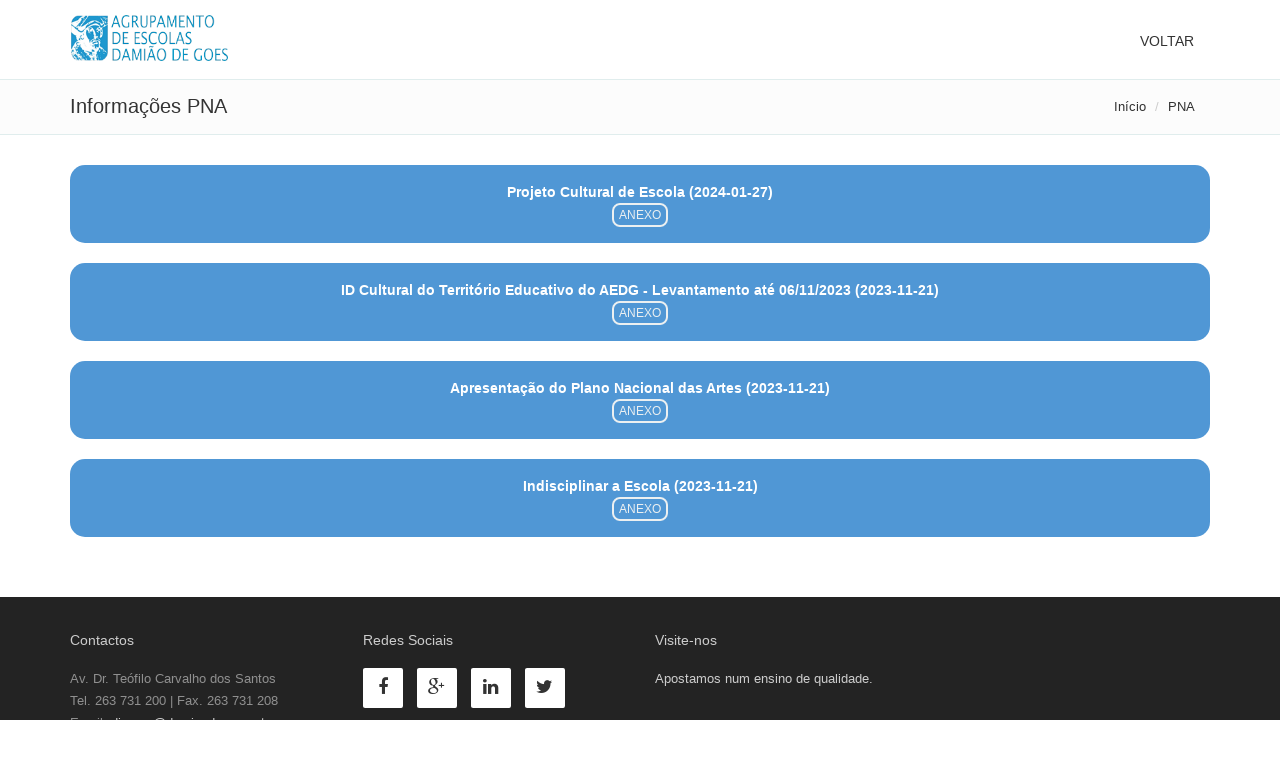

--- FILE ---
content_type: text/html; charset=UTF-8
request_url: https://www.damiaodegoes.pt/pna.php
body_size: 3399
content:
<!DOCTYPE html>
<html>  
<head>
    <meta charset="utf-8">
    <meta name="viewport" content="width=device-width, initial-scale=1.0">
    <meta name="robots" content="index, follow">
    <title>DAMIÃO DE GOES</title>

    <!-- Essential styles -->
    <link rel="stylesheet" href="assets/bootstrap/css/bootstrap.min.css" type="text/css">
    <link rel="stylesheet" href="font-awesome/css/font-awesome.min.css" type="text/css"> 
    <link rel="stylesheet" href="assets/fancybox/jquery.fancybox.css?v=2.1.5" media="screen"> 
     
    <!-- Boomerang styles -->
        <link id="wpStylesheet" type="text/css" href="css/global-style.css" rel="stylesheet" media="screen">
        

    <!-- Favicon -->
    <link href="images/favicon.ico" rel="icon" type="image/png">

    <!-- Assets -->
    <link rel="stylesheet" href="assets/owl-carousel/owl.carousel.css">
    <link rel="stylesheet" href="assets/owl-carousel/owl.theme.css">
    <link rel="stylesheet" href="assets/sky-forms/css/sky-forms.css">    
    <!--[if lt IE 9]>
        <link rel="stylesheet" href="assets/sky-forms/css/sky-forms-ie8.css">
    <![endif]-->

    <!-- Required JS -->
    <script src="js/jquery.js"></script>
    <script src="js/jquery-ui.min.js"></script>

    <!-- Page scripts -->
    <link rel="stylesheet" href="assets/layerslider/css/layerslider.css" type="text/css">

</head>
<body>
<script>
  (function(i,s,o,g,r,a,m){i['GoogleAnalyticsObject']=r;i[r]=i[r]||function(){
  (i[r].q=i[r].q||[]).push(arguments)},i[r].l=1*new Date();a=s.createElement(o),
  m=s.getElementsByTagName(o)[0];a.async=1;a.src=g;m.parentNode.insertBefore(a,m)
  })(window,document,'script','https://www.google-analytics.com/analytics.js','ga');

  ga('create', 'UA-83127386-1', 'auto');
  ga('send', 'pageview');

</script>
<section id="navMobile" class="aside-menu left">
    <form class="form-horizontal form-search">
        <div class="input-group">
            <input type="search" class="form-control" placeholder="Search...">
            <span class="input-group-btn">
                <button id="btnHideMobileNav" class="btn btn-close" type="button" title="Hide sidebar"><i class="fa fa-times"></i></button>
            </span>
        </div>
    </form>
    <div id="dl-menu" class="dl-menuwrapper">
        <ul class="dl-menu"></ul>
    </div>
</section> 
<!-- MAIN CONTENT -->
   


<!-- MAIN WRAPPER -->
<div class="body-wrap">
    
    <!-- HEADER -->
    <div id="divHeaderWrapper">
            <header class="header-standard-2">     
    <!-- MAIN NAV -->
    <div class="navbar navbar-wp navbar-arrow mega-nav" role="navigation">
        <div class="container">
            <div class="navbar-header">
                
                <button type="button" class="navbar-toggle" data-toggle="collapse" data-target=".navbar-collapse">
                    <i class="fa fa-bars icon-custom"></i>
                </button>

                <a class="navbar-brand" href="index.php" title="AEDG | Alenquer">
                    <img src="images/logo.png">
                </a>
            </div>
            <div class="navbar-collapse collapse">
                <ul class="nav navbar-nav navbar-right">
                   
                    <li class="dropdown dropdown-meganav mega-dropdown-fluid">
                        <a href="index.php" class="dropdown-toggle">Voltar</a>
                        
                    </li>
                    
                </ul>
                </div>
            </div>
        </div>
    </header>        
    </div>

    
    <div class="pg-opt">
        <div class="container">
            <div class="row">
                <div class="col-md-6">
                    <h2 style="text-transform: none;">Informações PNA</h2>
                </div>
                <div class="col-md-6">
                    <ol class="breadcrumb">
                        <li><a href="index.php">Início</a></li>
                        
                        <li class="active">PNA</li>
                    </ol>
                </div>
            </div>
        </div>
    </div>
        
    <section class="slice bg-white">
        <div class="wp-section">
            <div class="container">
                                        <div class="row"> 
                            <div class="col-md-12" align="center">
                                <div class="alert" style="background-color:#5097d5; color:#FFFFFF; border-radius: 15px;">
                                    <p style="font-size: 14px;"><strong>Projeto Cultural de Escola  (2024-01-27)</strong></p>
                                    
                                        <a class="btn btn-xs btn-b-light" style="border-radius: 8px;" href="pna/6bccbf260132a07b1a7595ab1e29b4e7.pdf" target="_blank" title="PCE AEDG vers">ANEXO</a>
                                                                        </div>

                            </div>
                        </div>
                                            <div class="row"> 
                            <div class="col-md-12" align="center">
                                <div class="alert" style="background-color:#5097d5; color:#FFFFFF; border-radius: 15px;">
                                    <p style="font-size: 14px;"><strong>ID Cultural do Território Educativo do AEDG - Levantamento até 06/11/2023 (2023-11-21)</strong></p>
                                    
                                        <a class="btn btn-xs btn-b-light" style="border-radius: 8px;" href="pna/3960365ac803c65e34286ffe6d31e7d5.pdf" target="_blank" title="ID Cultural - Levantamento 21-11-2023.pdf">ANEXO</a>
                                                                        </div>

                            </div>
                        </div>
                                            <div class="row"> 
                            <div class="col-md-12" align="center">
                                <div class="alert" style="background-color:#5097d5; color:#FFFFFF; border-radius: 15px;">
                                    <p style="font-size: 14px;"><strong>Apresentação do Plano Nacional das Artes (2023-11-21)</strong></p>
                                    
                                        <a class="btn btn-xs btn-b-light" style="border-radius: 8px;" href="pna/1e910783a26a9e6b16d85ba0bf0a8270.pdf" target="_blank" title="Apresentacao-PNA.pdf">ANEXO</a>
                                                                        </div>

                            </div>
                        </div>
                                            <div class="row"> 
                            <div class="col-md-12" align="center">
                                <div class="alert" style="background-color:#5097d5; color:#FFFFFF; border-radius: 15px;">
                                    <p style="font-size: 14px;"><strong>Indisciplinar a Escola (2023-11-21)</strong></p>
                                    
                                        <a class="btn btn-xs btn-b-light" style="border-radius: 8px;" href="pna/d0890ac3f6b033c2f2a2bd63f7febfa8.pdf" target="_blank" title="Indisciplinar a Escola.pdf">ANEXO</a>
                                                                        </div>

                            </div>
                        </div>
                                </div> 
        </div>
   </section>
    
    <br>
    <br>
    <br>
    <br>
    <br>
    <br>
    <br>
    <br>
    <br>
    <br>
    
    
    
    
   
    <!-- FOOTER -->
    <footer class="footer" style="position:absolute; bottom:0; width:100%;">
        <div class="container">
            <div class="row">
                <div class="col-md-3">
                    <div class="col">
                       <h4>Contactos</h4>
                       <ul>
                            <li>Av. Dr. Teófilo Carvalho dos Santos</li>
                            <li>Tel. 263 731 200 | Fax. 263 731 208 </li>
                            <li>Email: <a href="mailto:direcao@damiaodegoes.pt" title="Email Us">direcao@damiaodegoes.pt</a></li>
                            
                        </ul>
                     </div>
                </div>
                <!--
                <div class="col-md-3">
                    <div class="col">
                        <h4>Newsletter</h4>
                        <p>Inscreva-se para receber ocasionalmente a nossa newsletter.</p>
                        <form class="form-horizontal form-light">
                            <div class="input-group">
                                <input type="text" class="form-control" placeholder="o seu e-mail...">
                                <span class="input-group-btn">
                                    <button class="btn btn-base" type="button">Enviar</button>
                                </span>
                            </div>
                        </form>
                    </div>
                </div>
                -->
                <div class="col-md-3">
                    <div class="col col-social-icons">
                        <h4>Redes Sociais</h4>
                        <a href="#"><i class="fa fa-facebook"></i></a>
                        <a href="#"><i class="fa fa-google-plus"></i></a>
                        <a href="#"><i class="fa fa-linkedin"></i></a>
                        <a href="#"><i class="fa fa-twitter"></i></a>
                        <!--
                        <a href="#"><i class="fa fa-skype"></i></a>
                        <a href="#"><i class="fa fa-pinterest"></i></a>
                        <a href="#"><i class="fa fa-youtube-play"></i></a>
                        <a href="#"><i class="fa fa-flickr"></i></a>
                        -->
                    </div>
                </div>

                 <div class="col-md-3">
                    <div class="col">
                        <h4 style="text-transform:none">Visite-nos</h4>
                        <p class="no-margin">
                        Apostamos num ensino de qualidade.
                        <br><br>
                        <!--<a href="#" class="btn btn-block btn-base btn-icon fa-check"><span>Try it now</span></a>-->
                        </p>
                    </div>
                </div>
            </div>
            
            <hr>
            
            <div class="row">
                <div class="col-lg-9 copyright">
                    2015 © AE Damião de Goes |
                    <a href="politica.php">Política de Privacidade e Termos de uso</a>
                </div>
                <div class="col-lg-3">
                    <!--
                    <a href="http://www.webpixels.ro" title="Made with love by Web Pixels" target="_blank" class="">
                        <img src="images/webpixels-footer-logo.png" alt="" class="pull-right">
                    </a>
                    -->
                </div>
            </div>
        </div>
    </footer>
</div>



    
<!-- Essentials -->
<script src="js/modernizr.custom.js"></script>
<script src="assets/bootstrap/js/bootstrap.min.js"></script>
<script src="js/jquery.mousewheel-3.0.6.pack.js"></script>
<script src="js/jquery.easing.js"></script>
<script src="js/jquery.metadata.js"></script>
<script src="js/jquery.hoverup.js"></script>
<script src="js/jquery.hoverdir.js"></script>
<script src="js/jquery.stellar.js"></script>

<!-- Boomerang mobile nav - Optional  -->
<script src="assets/responsive-mobile-nav/js/jquery.dlmenu.js"></script>
<script src="assets/responsive-mobile-nav/js/jquery.dlmenu.autofill.js"></script>

<!-- Forms -->
<script src="assets/ui-kit/js/jquery.powerful-placeholder.min.js"></script> 
<script src="assets/ui-kit/js/cusel.min.js"></script>
<script src="assets/sky-forms/js/jquery.form.min.js"></script>
<script src="assets/sky-forms/js/jquery.validate.min.js"></script>
<script src="assets/sky-forms/js/jquery.maskedinput.min.js"></script>
<script src="assets/sky-forms/js/jquery.modal.js"></script>

<!-- Assets -->
<script src="assets/hover-dropdown/bootstrap-hover-dropdown.min.js"></script>
<script src="assets/page-scroller/jquery.ui.totop.min.js"></script>
<script src="assets/mixitup/jquery.mixitup.js"></script>
<script src="assets/mixitup/jquery.mixitup.init.js"></script>
<script src="assets/fancybox/jquery.fancybox.pack.js?v=2.1.5"></script>
<script src="assets/waypoints/waypoints.min.js"></script>
<script src="assets/milestone-counter/jquery.countTo.js"></script>
<script src="assets/easy-pie-chart/js/jquery.easypiechart.js"></script>
<script src="assets/social-buttons/js/rrssb.min.js"></script>
<script src="assets/nouislider/js/jquery.nouislider.min.js"></script>
<script src="assets/owl-carousel/owl.carousel.js"></script>
<script src="assets/bootstrap/js/tooltip.js"></script>
<script src="assets/bootstrap/js/popover.js"></script>

<!-- Sripts for individual pages, depending on what plug-ins are used -->
<script src="assets/layerslider/js/greensock.js" type="text/javascript"></script>
<script src="assets/layerslider/js/layerslider.transitions.js" type="text/javascript"></script>
<script src="assets/layerslider/js/layerslider.kreaturamedia.jquery.js" type="text/javascript"></script>
<!-- Initializing the slider -->
<script>
    jQuery("#layerslider").layerSlider({
        pauseOnHover: true,
        autoPlayVideos: false,
        skinsPath: 'assets/layerslider/skins/',
        responsive: false,
        responsiveUnder: 1280,
        layersContainer: 1280,
        skin: 'borderlessdark3d',
        hoverPrevNext: true,
    });
</script>

<!-- Boomerang App JS -->
<script src="js/wp.app.js"></script>





</body>
</html> 

--- FILE ---
content_type: text/css
request_url: https://www.damiaodegoes.pt/css/global-style.css
body_size: 34155
content:
@import url(../assets/animate/animate.css);
@import url(../assets/social-buttons/css/rrssb.css);
@import url(../assets/easy-pie-chart/css/easypiechart.css);
@import url(https://fonts.googleapis.com/css?family=PT+Sans:400,700,400italic);
@import url(http://fonts.googleapis.com/css?family=Roboto:400,500,700);
.noUi-target,.noUi-target * {
    -webkit-touch-callout:none;
    -webkit-user-select:none;
    -ms-touch-action:none;
    -ms-user-select:none;
    -moz-user-select:none;
    -moz-box-sizing:border-box;
    box-sizing:border-box
}
.noUi-base {
    width:100%;
    height:100%;
    position:relative
}
.noUi-origin {
    position:absolute;
    right:0;
    top:0;
    left:0;
    bottom:0
}
.noUi-handle {
    position:relative;
    z-index:1
}
.noUi-stacking .noUi-handle {
    z-index:10
}
.noUi-stacking+.noUi-origin {
    *z-index:-1
}
.noUi-state-tap .noUi-origin {
    -webkit-transition:left .3s,top .3s;
    transition:left .3s,top .3s
}
.noUi-state-drag * {
    cursor:inherit !important
}
.noUi-horizontal {
    height:9px
}
.noUi-horizontal .noUi-handle {
    width:20px;
    height:20px;
    left:-17px;
    top:-6px
}
.noUi-horizontal.noUi-extended {
    padding:0 15px
}
.noUi-horizontal.noUi-extended .noUi-origin {
    right:-15px
}
.noUi-vertical {
    width:18px
}
.noUi-vertical .noUi-handle {
    width:28px;
    height:34px;
    left:-6px;
    top:-17px
}
.noUi-vertical.noUi-extended {
    padding:15px 0
}
.noUi-vertical.noUi-extended .noUi-origin {
    bottom:-15px
}
.noUi-background {
    border:0;
    background:#3498db
}
.noUi-connect {
    background:#9cd70e;
    -webkit-transition:background 450ms;
    transition:background 450ms
}
.noUi-origin {
    border-radius:2px
}
.noUi-target {
    border-radius:4px;
    border:0
}
.noUi-target.noUi-connect {
    box-shadow:none
}
.noUi-dragable {
    cursor:w-resize
}
.noUi-vertical .noUi-dragable {
    cursor:n-resize
}
.noUi-handle {
    border-radius:3px;
    background:#217dbb;
    cursor:default
}
.noUi-active {
    box-shadow:inset 0 0 1px #fff,inset 0 1px 7px #ddd,0 3px 6px -3px #bbb
}
.noUi-handle:before,.noUi-handle:after {
    content:"";
    display:block;
    position:absolute;
    height:14px;
    width:1px;
    background:transparent;
    left:14px;
    top:6px
}
.noUi-handle:after {
    left:17px
}
.noUi-vertical .noUi-handle:before,.noUi-vertical .noUi-handle:after {
    width:14px;
    height:1px;
    left:6px;
    top:14px
}
.noUi-vertical .noUi-handle:after {
    top:17px
}
[disabled].noUi-connect,[disabled] .noUi-connect {
    background:#b8b8b8
}
[disabled] .noUi-handle {
    cursor:not-allowed
}
html,body,div,span,applet,object,iframe,h1,h2,h3,h4,h5,h6,p,a,abbr,acronym,address,big,cite,code,del,dfn,em,img,ins,kbd,q,s,samp,small,strike,strong,sub,sup,tt,var,b,u,i,center,dl,dt,dd,ol,ul,li,fieldset,form,label,legend,table,caption,tbody,tfoot,thead,tr,th,td,article,aside,canvas,details,embed,figure,figcaption,footer,header,hgroup,menu,nav,output,ruby,section,summary,time,mark,audio,video {
    margin:0;
    padding:0;
    border:0;
    font-size:100%
}
article,aside,details,figcaption,figure,footer,header,hgroup,menu,nav,section {
    display:block
}
ol,ul {
    list-style:none
}
blockquote,q {
    quotes:none
}
blockquote:before,blockquote:after,q:before,q:after {
    content:'';
    content:none
}
table {
    border-collapse:collapse;
    border-spacing:0
}
html {
    font-size:100%;
    -webkit-text-size-adjust:100%;
    -ms-text-size-adjust:100%;
    -webkit-font-smoothing:subpixel-antialiased
}
body {
    overflow-x:hidden;
    position:relative;
    /*font-family:"PT Sans",sans-serif !important;*/
    font-family: 'Segoe UI', Tahoma, Geneva, Verdana, sans-serif !important; 
    font-size:13px;
    line-height:22px;
    font-weight:300;
    background-color:#fff;
    color:#616161
}
::-moz-selection {
    background:#1c588f;
    color:#fff;
    text-shadow:none
}
::selection {
    background:#1c588f;
    color:#fff;
    text-shadow:none
}
input,textarea,input[type="submit"]:focus,div {
    outline:none
}
button,input,select,textarea {
    vertical-align:top;
    margin:0
}
.list-group-item {
    background:transparent
}
.body-bg-1 {
    background:#f1f1f1
}
.body-bg-2 {
    background:url("../images/patterns/binding-dark.png") repeat
}
.body-bg-3 {
    background:url("../images/patterns/squairy-light.png") repeat
}
.body-bg-4 {
    background:url("../images/patterns/dark-dotted.png") repeat
}
.body-bg-5 {
    background:url("../images/patterns/skulls.png") repeat
}
.body-bg-6 {
    background:url("../images/backgrounds/full-bg-10.jpg") no-repeat fixed
}
.body-bg-7 {
    background:url("../images/backgrounds/full-bg-3.jpg") no-repeat fixed
}
iframe {
    border:0;
    margin-top:0 !important
}
h1,h2,h3,h4,h5,h6 {
    font-family:"Roboto",sans-serif
}
h1,h2,h3,h4,h5,h6 {
    font-weight:600;
    line-height:1.2em;
    margin-bottom:.7em;
    text-transform:capitalize
}
h1 {
    font-size:29px
}
h2 {
    font-size:25px
}
h3 {
    font-size:23px
}
h4 {
    font-size:19px
}
h5 {
    font-size:17px
}
h6 {
    font-size:14px
}
em {
    font-style:italic
}
strong {
    font-weight:700
}
small {
    font-size:85%
}
p {
    line-height:22px;
    margin-bottom:10px
}
a {
    color:#333;
    cursor:pointer
}
a:hover {
    color:#3498db;
    text-decoration:none;
    -o-transition:.3s;
    -ms-transition:.3s;
    -moz-transition:.3s;
    -webkit-transition:.3s;
    transition:.35s
}
hr {
    margin:15px 0;
    border-color:#e0eded
}
hr.delimiter {
    background-image:-webkit-linear-gradient(left, transparent, rgba(0,0,0,0.2), transparent);
    background-image:linear-gradient(to right, transparent, rgba(0,0,0,0.2), transparent);
    border:0;
    height:1px;
    margin:22px 0 22px 0
}
hr.hr-sm {
    margin:5px 0
}
label {
    font-weight:400;
    font-size:13px
}
.heading {
    margin:0;
    margin-bottom:6px;
    padding:0;
    font-size:18px;
    font-weight:500
}
.heading-xs {
    font-size:14px
}
.heading-sm {
    font-size:16px
}
.heading-md {
    font-size:18px
}
.heading-lg {
    font-size:22px
}
.font-normal {
    font-size:13px
}
.font-xs {
    font-size:11px
}
.font-sm {
    font-size:12px
}
.font-md {
    font-size:16px
}
.font-xl {
    font-size:100px
}
.light h1,.light h2,.light h3,.light h4,.light h5,.light h6 {
    color:#333 !important
}
.dark h1,.dark h2,.dark h3,.dark h4,.dark h5,.dark h6 {
    color:#fff !important
}
.light-gray h1,.light-gray h2,.light-gray h3,.light-gray h4,.light-gray h5,.light-gray h6 {
    color:#000
}
.base h1,.base>h2,.base h3,.base h4,.base h5,.base h6 {
    color:#fff
}
.base-alt h1,.base-alt h2,.base-alt h3,.base-alt h4,.base-alt h5,.base-alt h6 {
    color:#fff !important
}
.c-base {
    color:#3498db
}
.c-alt {
    color:#9cd70e
}
.c-light {
    color:#ecf0f1
}
.c-dark {
    color:#131313
}
.c-white {
    color:#fff !important
}
.c-gray {
    color:#333 !important
}
.c-black {
    color:#000 !important
}
.c-red {
    color:#f00
}
.light {
    background:#ecf0f1;
    color:#333
}
.light a,.light i {
    color:#333
}
.light-gray {
    background:#fcfcfc;
    color:#000
}
.light-gray a,.light-gray>i {
    color:#000
}
.dark {
    background:#131313;
    color:#fff
}
.dark a,.dark i {
    color:#fff
}
.white {
    background:#fff;
    color:#333 !important
}
.white a,.white i {
    color:#333
}
.base {
    background:#3498db;
    color:#fff !important
}
.base a,.base i {
    color:#fff
}
.base-alt {
    background:#9cd70e;
    color:#fff
}
.base-alt a,.base-alt i {
    color:#fff
}
.alpha {
    background:rgba(255,255,255,0.5)
}
.red {
    background:#e91b23;
    color:#fff
}
.red a,.red i {
    color:#fff
}
.yellow {
    background:#ffd800;
    color:#fff
}
.yellow a,.yellow i {
    color:#fff
}
.orange {
    background:#ff8a3c;
    color:#fff
}
.orange a,.orange i {
    color:#fff
}
.green {
    background:#2ecc71;
    color:#fff
}
.blue {
    background:#2980b9;
    color:#fff
}
.purple {
    background:#8e44ad;
    color:#fff
}
.black {
    background:#000;
    color:#fff
}
.gray {
    background:#ecf0f1;
    color:#eee
}
.dark-cyan {
    background:#42bdc2;
    color:#fff
}
.forest-green {
    background:#7fc242;
    color:#fff
}
.bg-header {
    background:#fff
}
.bg-white {
    background:#fff !important
}
.bg-base {
    background:#3498db;
    color:#fff
}
.bg-base {
    background:#3498db;
    color:#fff
}
.bg-base-alt {
    background:#9cd70e;
    color:#616161
}
.bg-white {
    background:#fff;
    color:#666
}
.bg-white-alt {
    background:#ecf0f1;
    color:#666
}
.bg-dark {
    background:#131313;
    color:#3498db
}
.bg-dark-alt {
    background:#1a4d68;
    color:#3498db
}
.bg-gray-alt {
    background:#dee0e1;
    color:#eee
}
.no-padding {
    padding:0 !important
}
.no-margin {
    margin:0 !important
}
.no-border {
    border:0 !important
}
.no-radius {
    border-radius:0 !important
}
.p-15 {
    padding:15px !important
}
.p-20 {
    padding:20px !important
}
.p-30 {
    padding:30px !important
}
.p-50 {
    padding:50px 0 !important
}
.pb-10 {
    padding-bottom:10px
}
.pb-15 {
    padding-bottom:15px
}
.pb-20 {
    padding-bottom:20px
}
.pt-10 {
    padding-top:10px
}
.pt-20 {
    padding-top:20px
}
.pl-20 {
    padding-left:20px
}
.pr-20 {
    padding-right:20px
}
.mt-5 {
    margin-top:5px
}
.mb-5 {
    margin-bottom:5px
}
.ml-5 {
    margin-left:5px
}
.mr-5 {
    margin-right:5px
}
.mt-10 {
    margin-top:10px
}
.mb-10 {
    margin-bottom:10px
}
.ml-10 {
    margin-left:10px
}
.mr-10 {
    margin-right:10px
}
.mt-15 {
    margin-top:15px
}
.mb-15 {
    margin-bottom:15px
}
.ml-15 {
    margin-left:15px
}
.mr-15 {
    margin-right:15px
}
.mt-20 {
    margin-top:20px !important
}
.mb-20 {
    margin-bottom:20px !important
}
.ml-20 {
    margin-left:20px
}
.mr-20 {
    margin-right:20px
}
.mt-40 {
    margin-top:40px !important
}
.mb-40 {
    margin-bottom:40px !important
}
.ml-40 {
    margin-left:40px
}
.mr-40 {
    margin-right:40px
}
.width-10 {
    width:10%
}
.width-20 {
    width:20%
}
.width-30 {
    width:30%
}
.width-40 {
    width:40%
}
.width-50 {
    width:50%
}
.width-60 {
    width:60%
}
.width-70 {
    width:70%
}
.width-80 {
    width:80%
}
.width-90 {
    width:90%
}
.width-100 {
    width:100%
}
.ba {
    border:1px solid #e0eded
}
.bt {
    border-top:1px solid #e0eded
}
.br {
    border-right:1px solid #e0eded
}
.bb {
    border-bottom:1px solid #e0eded
}
.bl {
    border-left:1px solid #e0eded
}
.rounded {
    border-radius:3px
}
.rounded-xs {
    border-radius:1px
}
.rounded-sm {
    border-radius:2px
}
.rounded-md {
    border-radius:5px
}
.rounded-lg {
    border-radius:8px
}
.text-uppercase {
    text-transform:uppercase !important
}
.text-caps {
    text-transform:uppercase !important
}
.text-capitalize {
    text-transform:capitalize !important
}
.text-normal {
    text-transform:none !important
}
.text-right {
    text-align:right !important
}
.text-left {
    text-align:left !important
}
.img-center {
    display:block;
    margin-left:auto;
    margin-right:auto
}
.relative {
    position:relative
}
.italic {
    font-style:italic !important
}
.strong {
    font-weight:500 !important
}
.strong-400 {
    font-weight:400 !important
}
.strong-500 {
    font-weight:500 !important
}
.strong-600 {
    font-weight:600 !important
}
.strong-700 {
    font-weight:700 !important
}
.title {
    margin:0;
    margin-bottom:8px;
    padding:0;
    color:#333
}
.title-xs {
    color:#333;
    font-size:11px;
    font-weight:500
}
.title-sm {
    color:#333;
    font-size:12px;
    font-weight:500
}
.title-md {
    color:#333;
    font-size:16px;
    font-weight:500
}
.title-lg {
    color:#333;
    font-size:20px;
    font-weight:500
}
.full-size-link {
    position:absolute;
    width:100%;
    height:100%;
    top:0;
    left:0
}
.bg-banner-1 {
    padding:54px 0 !important;
    background:url(../images/prv/banner-img-4.jpg) fixed no-repeat !important;
    color:#fff
}
.bg-banner-2 {
    padding:54px 0 !important;
    background:url(../images/prv/banner-img-1.jpg) no-repeat fixed !important;
    color:#fff
}
.prlx-bg {
    background-attachment:fixed;
    background-position:50% 0;
    background-repeat:no-repeat;
    height:400px;
    position:relative
}
.video-wrapper {
    width:100%;
    height:450px;
    overflow:hidden
}
.video-wrapper video {
    width:100% !important;
    position:relative !important
}
.mask {
    position:absolute;
    top:0;
    left:0;
    width:100%;
    height:100%;
    opacity:.6
}
.mask.mask-1 {
    background:url(../images/patterns/slash-it.png)
}
.mask.mask-2 {
    background:url(../images/patterns/dark-exa.png);
    opacity:.4
}
.img-thumbnail {
    border-radius:0
}
.inset-shadow-1 {
    -webkit-box-shadow:inset 0 10px 8px -10px rgba(0,0,0,0.3);
    -moz-box-shadow:inset 0 10px 8px -10px rgba(0,0,0,0.3);
    box-shadow:inset 0 10px 10px -8px rgba(0,0,0,0.1)
}
.inset-shadow-2 {
    -webkit-box-shadow:inset 0 0 50px 0 #232228;
    -moz-box-shadow:inset 0 0 50px 0 #232228;
    box-shadow:inset 0 0 50px 0 #232228
}
.inset-shadow-3 {
    -webkit-box-shadow:inset 33px 0 42px -40px rgba(0,0,0,0.56);
    -moz-box-shadow:inset 33px 0 42px -40px rgba(0,0,0,0.56);
    box-shadow:inset 33px 0 42px -40px rgba(0,0,0,0.56)
}
.inset-shadow-4 {
    -webkit-box-shadow:inset 0 0 50px 0 #232228;
    -moz-box-shadow:inset 0 0 50px 0 #232228;
    box-shadow:inset 0 0 50px 0 #232228
}
.primary-letter {
    float:left;
    padding:6px 0;
    font-size:44px;
    font-weight:400;
    line-height:30px;
    margin:0 5px 0 0
}
.primary-letter.style-2 {
    padding:12px;
    margin-top:6px;
    text-align:center
}
.primary-letter.style-3 {
    padding:12px;
    margin-top:6px;
    text-align:center;
    border-radius:2px
}
.primary-letter.style-4 {
    padding:12px;
    margin-top:6px;
    min-width:54px;
    border-radius:50%;
    text-align:center
}
header {
    padding:0
}
header.header-cover {
    background-size:cover !important
}
header .navbar-wp .navbar-brand {
    height:auto;
    padding:0 15px;
    margin-top:14px;
    border:1px solid transparent;
    border-radius:3px
}
header .top-navbar-header .navbar-brand {
    height:auto;
    padding:20px 0
}
header .navbar-wp .navbar-brand img {
    height:46px
}
header .navbar-wp.affix .navbar-brand {
    margin-top:4px
}
header .navbar-wp.affix .navbar-brand img {
    height:46px
}
header .navbar-default .navbar-brand.logo-img {
    height:50px;
    padding:0 20px
}
header .navbar-fixed {
    width:100%;
    left:0
}
header .navbar-fixed .navbar {
    width:100%
}
.header-alpha .navbar-wp .navbar-inner {
    border-color:#eee !important
}
.header-alpha .top-header {
    border-color:#eee !important
}
.top-header {
    border-bottom:1px solid #e0eded;
    background:#fff
}
.top-header .aux-text {
    padding:10px 0;
    color:#999;
    font-size:11px
}
.top-header .top-header-menu {
    float:right
}
.top-header .top-header-menu>ul.top-menu {
    list-style:none;
    margin:0;
    padding:0
}
.top-header .top-header-menu>ul.top-menu>li {
    position:relative;
    float:left;
    display:inline-block;
    border-right:1px solid #f2f2f2
}
.top-header .top-header-menu>ul.top-menu>li:last-child {
    border:0
}
.top-header .top-header-menu>ul.top-menu>li>a {
    display:block;
    padding:10px 15px;
    color:#333;
    text-transform:uppercase;
    font-size:11px;
    font-weight:400
}
.top-header .top-header-menu>ul.top-menu>li.dropdown>a:after {
    content:"\f107";
    margin-left:6px;
    font-family:"FontAwesome";
    position:relative;
    float:right
}
.top-header .top-header-menu ul.top-menu>li>a>i {
    margin-right:6px
}
.top-header .top-header-menu ul.top-menu>li ul.sub-menu {
    display:none;
    min-width:160px;
    position:absolute;
    right:-1px;
    z-index:1500;
    margin:0;
    padding:0;
    list-style:none;
    background:#fff;
    border:0;
    opacity:0;
    -moz-opacity:0;
    filter:alpha(opacity=0);
    -webkit-box-shadow:0 6px 12px rgba(0,0,0,0.175);
    -moz-box-shadow:0 6px 12px rgba(0,0,0,0.175);
    box-shadow:0 6px 12px rgba(0,0,0,0.175);
    -webkit-transition:all .2s ease-in-out;
    -moz-transition:all .2s ease-in-out;
    -o-transition:all .2s ease-in-out;
    transition:all .2s ease-in-out
}
.top-header .top-header-menu ul.top-menu>li:hover ul.sub-menu {
    opacity:1;
    display:block
}
.top-header .top-header-menu ul.top-menu>li ul.sub-menu>li {
    border-bottom:1px solid #e0eded
}
.top-header .top-header-menu ul.top-menu>li ul.sub-menu>li:last-child {
    border:0
}
.top-header .top-header-menu ul.top-menu>li ul.sub-menu>li>a {
    display:block;
    padding:6px 15px;
    color:#333
}
.top-header .top-header-menu ul.top-menu>li ul.sub-menu>li:last-child {
    border:0
}
.top-header .top-header-menu ul.top-menu>li ul.sub-menu>li>a:hover {
    background:#3498db;
    color:#fff
}
.top-header .top-header-menu ul.top-menu>li ul.sub-menu>li>.language-active {
    display:block;
    padding:6px 15px;
    background:#f2f2f2;
    color:#333;
    cursor:default
}
.top-header .top-header-menu ul.top-menu>li.dropdown:hover .sub-menu {
    display:block
}
.top-header.top-header-dark {
    border-bottom:1px solid #090909;
    background:#131313
}
.top-header.top-header-dark .aux-text {
    color:#fff
}
.top-header.top-header-dark .top-header-menu>ul.top-menu>li {
    border-color:#090909
}
.top-header.top-header-dark .top-header-menu>ul.top-menu>li>a {
    color:#fff
}
.top-navbar-header {
    height:90px;
    background:#fff;
    border-bottom:1px solid #e0eded
}
.top-navbar-header .top-nav-links {
    margin-top:10px
}
.top-navbar-header .top-nav-links a {
    color:#999
}
.top-navbar-header .top-nav-links a:hover {
    color:#3498db;
    text-decoration:underline
}
.navbar-wp {
    margin:0;
    padding:0;
    border:0;
    border-radius:0;
    z-index:1000;
    background:#fff;
    border-bottom:1px solid #e0eded
}
.navbar-wp .navbar-nav>li>a {
    border-top:3px solid transparent;
    padding:28px 16px;
    margin-right:0;
    font-size:14px;
    font-weight:500;
    font-family:"Roboto",sans-serif;
    color:#333;
    text-transform:uppercase;
    -webkit-transition:all .25s ease-out;
    -moz-transition:all .25s ease-out;
    transition:all .25s ease-out
}
.navbar-wp .navbar-nav>li>a.dropdown-form-toggle {
    color:#333
}
.navbar-wp .navbar-nav>li>a:hover,.navbar-wp .navbar-nav>li>a:focus {
    color:#fff;
    background-color:#3498db;
    border-top:3px solid #3498db
}
.navbar-wp .navbar-nav li.divider {
    margin:0;
    padding:4px 15px;
    background:#fff;
    color:#333;
    height:auto;
    font-size:12px;
    font-weight:600;
    text-transform:uppercase
}
.navbar-base {
    margin:0;
    padding:0;
    border:0;
    border-radius:0;
    z-index:1000;
    background:#3498db;
    border-bottom:1px solid #3498db
}
.navbar-base .navbar-nav>li>a {
    border-top:3px solid transparent;
    padding:28px 16px;
    margin-right:0;
    font-size:14px;
    font-weight:500;
    font-family:"Roboto",sans-serif;
    color:#fff;
    text-transform:uppercase;
    -webkit-transition:all .25s ease-out;
    -moz-transition:all .25s ease-out;
    transition:all .25s ease-out
}
.navbar-shadow {
    -webkit-box-shadow:0 4px 15px rgba(0,0,0,0.07);
    -moz-box-shadow:0 4px 15px rgba(0,0,0,0.07);
    box-shadow:0 4px 15px rgba(0,0,0,0.07)
}
.header-standard-1 {
    background:#fff
}
.header-standard-1 .navbar-wp {
    height:52px;
    border-bottom:1px solid #e0eded
}
.header-standard-1 .navbar-wp .navbar-nav>li>a {
    padding:14px 16px;
    margin-right:0;
    font-size:14px;
    font-family:"Roboto",sans-serif;
    color:#333;
    text-transform:uppercase;
    font-weight:500;
    background-color:#fff
}
.header-standard-1 .navbar-wp .navbar-right .social-link {
    margin-top:5px
}
.navbar-wp .navbar-nav>.active>a,.navbar-wp .navbar-nav>.active>a:hover,.navbar-wp .navbar-nav>.active>a:focus {
    color:#fff !important;
    background-color:#3498db;
    border-radius:0
}
.navbar-wp .navbar-nav>.disabled>a,.navbar-wp .navbar-nav>.disabled>a:hover,.navbar-wp .navbar-nav>.disabled>a:focus {
    color:#ccc;
    background-color:transparent
}
.navbar-wp .navbar-nav>.open>a,.navbar-wp .navbar-nav>.open>a:hover,.navbar-wp .navbar-nav>.open>a:focus {
    color:#fff;
    background-color:#3498db;
    border-color:#3498db
}
.navbar-base .navbar-nav>.open>a,.navbar-base .navbar-nav>.open>a:hover,.navbar-base .navbar-nav>.open>a:focus {
    background:transparent;
    color:#fff !important
}
.navbar-wp .navbar-nav>.open>a .caret,.navbar-wp .navbar-nav>.open>a:hover .caret,.navbar-wp .navbar-nav>.open>a:focus .caret {
    border-top-color:#fff;
    border-bottom-color:#fff
}
.navbar-wp .navbar-nav>.dropdown>a .caret {
    border-top-color:#4c4c4c;
    border-bottom-color:#4c4c4c
}
.navbar-wp .navbar-nav>li>a.dropdown-form-toggle,.navbar-wp .navbar-nav>li>a.dropdown-form-toggle:hover,.navbar-wp .navbar-nav>li>a.dropdown-form-toggle:focus {
    padding:28px 16px;
    font-size:16px;
    font-weight:normal;
    background:transparent;
    color:#333
}
.navbar-wp.affix .navbar-nav>li>a.dropdown-form-toggle,.navbar-wp.affix .navbar-nav>li>a.dropdown-form-toggle:hover,.navbar-wp.affix .navbar-nav>li>a.dropdown-form-toggle:focus {
    padding:18px 16px;
    font-size:14px
}
.navbar-wp.navbar-base .navbar-nav>li>a.dropdown-form-toggle,.navbar-wp.navbar-base .navbar-nav>li>a.dropdown-form-toggle:hover,.navbar-wp.navbar-base .navbar-nav>li>a.dropdown-form-toggle:focus {
    color:#fff !important
}
.navbar-wp .navbar-nav>.open>a.dropdown-form-toggle,.navbar-wp .navbar-nav>.open>a.dropdown-form-toggle:hover,.navbar-wp .navbar-nav>.open>a.dropdown-form-toggle:focus {
    color:#333 !important;
    background-color:transparent
}
.navbar-toggle .icon-bar {
    background-color:#333
}
.navbar-toggle .icon-custom {
    font-size:16px
}
.navbar-toggle:hover,.navbar-toggle:focus {
    background-color:#3498db;
    border-color:#3498db
}
.navbar-toggle:hover .icon-bar,.navbar-toggle:focus .icon-bar {
    background-color:#fff
}
.navbar-toggle:hover .icon-custom,.navbar-toggle:focus .icon-custom {
    color:#fff
}
.navbar-toggle {
    border-color:#333;
    border-radius:2px;
    margin-top:20px;
    color:#333;
    padding:12px 16px 7px 16px
}
.navbar-toggle-aside-menu {
    padding:12px 16px 7px 16px;
    margin-right:10px
}
.navbar-toggle-mobile-nav {
    padding:12px 16px 7px 16px;
    margin-right:10px
}
.navbar-base .navbar-toggle .icon-bar {
    background-color:#fff
}
.navbar-base .navbar-toggle .icon-custom {
    font-size:16px
}
.navbar-base .navbar-toggle:hover,.navbar-base .navbar-toggle:focus {
    background-color:#fff;
    border-color:#fff
}
.navbar-base .navbar-toggle:hover .icon-bar,.navbar-base .navbar-toggle:focus .icon-bar {
    background-color:#fff
}
.navbar-base .navbar-toggle:hover .icon-custom,.navbar-base .navbar-toggle:focus .icon-custom {
    color:#000
}
.navbar-base .navbar-toggle {
    border-color:#fff;
    border-radius:2px;
    margin-top:20px;
    color:#fff;
    padding:12px 16px 7px 16px
}
.navbar-base .navbar-toggle-aside-menu {
    padding:12px 16px 7px 16px;
    margin-right:10px
}
.navbar-base .navbar-toggle-mobile-nav {
    padding:12px 16px 7px 16px;
    margin-right:10px
}
.navbar-wp .navbar-nav {
    margin-top:0
}
.navbar-wp .navbar-collapse.in {
    max-height:340px
}
.navbar-wp .navbar-collapse,.navbar-wp .navbar-form {
    border-color:#e7e7e7
}
.navbar-wp .navbar-collapse.in .dropdown-aux {
    display:none
}
.navbar-wp .navbar-nav>.dropdown>a:hover .caret,.navbar-wp .navbar-nav>.dropdown>a:focus .caret {
    border-top-color:#fff;
    border-bottom-color:#fff
}
.navbar-wp .dropdown-menu {
    min-width:220px;
    padding:0;
    background:#fff;
    border:0;
    border-top:1px solid #e0eded;
    border-bottom:3px solid #e0eded;
    border-radius:2px
}
.navbar-wp .dropdown-menu>li {
    border-bottom:1px solid #e0eded
}
.navbar-wp .dropdown-menu>li:last-child {
    border:0
}
.navbar-wp .dropdown-menu>li>a {
    color:#333;
    padding:8px 15px
}
.navbar-wp .dropdown-menu>li>a:hover {
    background:#3498db;
    color:#fff
}
.navbar-wp .dropdown-menu label.checkbox {
    color:#333
}
.navbar-wp .navbar-nav>li.dropdown-aux>a,.navbar-wp .navbar-nav>li.dropdown-aux.open>a {
    border-color:transparent
}
.navbar-wp .dropdown-menu-search {
    margin-top:0
}
.navbar-wp .navbar-right .social-link {
    width:40px;
    height:40px;
    line-height:40px;
    padding:0 !important;
    text-align:center;
    padding:10px;
    margin:14px 0;
    border-radius:100%;
    border-top:0 !important
}
.navbar-wp.affix .navbar-right .social-link {
    margin:10px 0 8px 0
}
.navbar-wp .navbar-right .social-link.facebook:hover {
    background:#43609c;
    color:#fff
}
.navbar-wp .navbar-right .social-link.pinterest:hover {
    background:#cb2027;
    color:#fff
}
.navbar-wp .navbar-right .social-link.twitter:hover {
    background:#62addb;
    color:#fff
}
.mega-nav .nav,.mega-nav .collapse,.mega-nav .dropup,.mega-nav .dropdown.mega-dropdown-fluid {
    position:static
}
.mega-nav .container {
    position:relative
}
.mega-nav .dropdown-menu {
    left:auto
}
.mega-nav .br {
    border-color:#e0eded
}
.mega-nav .mega-nav-content {
    padding:20px 30px
}
.mega-nav .dropdown.mega-dropdown-fluid .dropdown-menu {
    left:0;
    right:0;
    margin:0 15px
}
.navbar-wp .dropdown-menu .mega-nav-section-title {
    font-size:14px;
    font-family:"Roboto",sans-serif;
    margin:0 0 10px 0;
    text-transform:capitalize;
    color:#333;
    text-transform:uppercase;
    font-weight:600
}
.navbar-wp .dropdown-menu .mega-nav-section {
    padding:25px 0 10px 0
}
.navbar-wp .dropdown-menu img {
    margin-bottom:15px
}
.navbar-wp .dropdown-menu ul.mega-nav-ul {
    margin:0;
    margin-bottom:10px;
    padding:0;
    list-style:none
}
.navbar-wp .dropdown-menu ul.mega-nav-ul li {
    position:relative
}
.navbar-wp .dropdown-menu ul.mega-nav-ul li a {
    display:block;
    padding:4px 0;
    color:#333
}
.navbar-wp .dropdown-menu ul.mega-nav-ul.arrow-li li a {
    padding-left:12px
}
.navbar-wp .dropdown-menu ul.mega-nav-ul.arrow-li li a:before {
    content:"\f105";
    font-family:FontAwesome;
    position:absolute;
    left:0;
    color:#333
}
.navbar-wp .dropdown-menu ul.mega-nav-ul.arrow-li li a:hover {
    color:#3498db
}
.navbar-wp.affix {
    position:fixed;
    top:0;
    background:#fff;
    border-bottom:1px solid #e0eded;
    min-height:50px;
    height:auto
}
.navbar-wp.affix .navbar-inner {
    border-bottom:0
}
.navbar-base.affix {
    background:#3498db;
    border-color:#3498db
}
.navbar-wp.affix .navbar-nav>li>a {
    padding:18px 16px;
    margin-right:0;
    font-size:14px;
    font-weight:500;
    font-family:"Roboto",sans-serif;
    text-transform:uppercase
}
.navbar-wp .navbar-nav>li>a.dropdown-form-toggle {
    color:#333
}
.navbar-wp .navbar-nav>li>a:hover,.navbar-wp .navbar-nav>li>a:focus {
    color:#fff;
    background-color:#3498db
}
.navbar-base .navbar-nav>li>a.dropdown-form-toggle {
    color:#fff
}
.navbar .social-item .facebook {
    background:#43609c;
    color:#fff !important
}
.navbar .social-item .twitter {
    background:#62addb;
    color:#fff !important
}
.navbar .social-item .google {
    background:#fff;
    color:#dd4b39 !important
}
.navbar .social-item .youtube {
    background:#dd4b39;
    color:#fff !important
}
.navbar .social-item .pinterest {
    background:#cb1f2b;
    color:#fff !important
}
.dropdown-submenu {
    position:relative
}
.dropdown-submenu>.dropdown-menu {
    top:-1px;
    left:100%;
    margin-top:0;
    margin-left:0;
    border-top-left-radius:0;
    border-bottom-left-radius:0
}
.dropdown-submenu:hover>.dropdown-menu {
    display:block;
    padding:0
}
.dropdown-submenu:hover>a:after {
    border-left-color:#fff
}
.dropdown-submenu.pull-left {
    float:none
}
.dropdown-submenu.pull-left>.dropdown-menu {
    left:-100%;
    margin-left:10px
}
.nav>ul {
    margin:0;
    padding:0;
    list-style:none
}
.nav>ul>li {
    border-bottom:1px solid #333
}
.nav>ul>li>a {
    display:block;
    padding:10px 15px;
    font-size:14px;
    color:#fff
}
.nav>ul>li>a:hover {
    text-decoration:none;
    color:#3498db;
    background:#292929
}
.nav>ul>li>a>i {
    margin-right:5px
}
.pg-opt {
    border-bottom:1px solid #e0eded;
    background:#fcfcfc;
    color:#333
}
.pg-opt h2 {
    margin:0;
    padding:16px 0;
    font-size:20px;
    font-weight:500;
    line-height:100%;
    text-transform:capitalize;
    color:#333
}
.pg-opt .breadcrumb {
    float:right;
    margin:0;
    padding:16px 15px 16px 0;
    padding-right:-15px;
    background:transparent;
    border-radius:0
}
.pg-opt .breadcrumb a {
    color:#333
}
.pg-opt .breadcrumb a:hover {
    color:#3498db
}
.pg-opt .breadcrumb li.active {
    color:#333
}
@media only screen and (max-width:767px) {
    .pg-opt .pg-nav {
        float:left;
        margin-bottom:10px
    }
    .pg-opt h2 {
        padding:20px 0 0 0
    }
}
.page-header {
    margin:0;
    border:0
}
.page-header p {
    font-size:16px
}
.wp-block {
    margin:0 0 15px 0;
    -webkit-transition:all .3s linear;
    transition:all .3s linear;
    position:relative;
    cursor:default;
    border-radius:2px
}
.wp-block:before,.wp-block:after {
    display:table;
    content:""
}
.wp-block:after {
    clear:both
}
.wp-section:before,.w-section:after {
    display:table;
    content:" "
}
.wp-section:after {
    clear:both
}
.wp-block .wp-block-body {
    padding:15px
}
.wp-block-entry {
    margin:20px
}
.wp-block-entry h2 {
    margin:10px 0 10px 0;
    padding:0;
    font-size:16px;
    line-height:20px
}
.wp-block .img-wrapper {
    position:relative
}
.wp-block .img-overlay {
    display:none;
    position:absolute;
    width:100%;
    height:100%;
    top:0;
    left:0
}
.wp-block:hover .img-overlay {
    display:block
}
.wp-block .img-overlay .img-overlay-content {
    padding:20px
}
.wp-block .img-overlay .img-overlay-content dt {
    font-size:16px
}
.wp-block .img-overlay .img-overlay-content dd {
    margin-bottom:20px
}
.wp-block .wp-block-header .section-title {
    margin:0
}
.wp-block .wp-block-header .section-title:before {
    background:transparent
}
.wp-block .caption-bottom {
    width:100%;
    padding:10px;
    position:absolute;
    bottom:0;
    left:0;
    background:rgba(52,152,219,0.8)
}
.wp-block .caption-bottom .title {
    margin:0;
    padding:0;
    font-size:16px;
    font-weight:600
}
.wp-block .caption-bottom .subtitle {
    display:block;
    margin:0;
    padding:0;
    font-size:13px;
    font-weight:400
}
.wp-block .wp-block-info {
    margin-top:5px;
    padding:10px 15px
}
.wp-block .wp-block-info .info-title {
    margin:0;
    padding:0
}
.wp-block.inverse .figure {
    position:relative
}
.wp-block.inverse .figure img {
    width:100%
}
.wp-block.inverse .thmb-img {
    text-align:center
}
.wp-block.inverse .thmb-img i {
    width:100px;
    height:100px;
    border-radius:100px;
    font-size:34px;
    line-height:100px;
    text-align:center;
    background:#3498db;
    color:#fff !important;
    border:2px solid transparent
}
.wp-block.inverse .thmb-img:hover i {
    background:transparent;
    border-color:#3498db;
    color:#3498db !important
}
.wp-block.inverse h2,.wp-block.inverse .title {
    margin:0;
    padding:12px 15px 0 0;
    font-weight:500;
    font-size:16px;
    color:#333;
    text-transform:none
}
.wp-block.inverse small {
    display:block;
    font-size:12px;
    margin-top:3px
}
.wp-block.inverse p {
    margin:6px 0;
    padding-bottom:8px
}
.wp-block.default {
    border:1px solid;
    border-color:#e0eded;
    background:#fff
}
.wp-block.default .figure {
    position:relative
}
.wp-block.default .figure img {
    width:100%
}
.wp-block.default>.wp-block-header {
    margin:0;
    padding:15px 20px
}
.wp-block.default>.wp-block-body {
    padding:15px
}
.wp-block.default>.wp-block-body .title {
    font-size:16px;
    font-weight:500;
    padding:0 0 10px 0;
    margin:0;
    color:#333 !important
}
.wp-block.default>.wp-block-body h2 {
    margin:0 0 10px 0;
    font-size:16px
}
.wp-block.default>.wp-block-body dd {
    margin-bottom:20px
}
.wp-block.default>figure>img {
    width:100%;
    max-width:100%
}
.wp-block.default>.wp-block-footer {
    display:block;
    background:#fff;
    padding:15px
}
.wp-block.default:hover>.wp-block-footer {
    background:#fff
}
.wp-block.default>.wp-block-footer h3 {
    padding:0;
    margin:0;
    font-size:13px;
    font-weight:600;
    text-transform:capitalize
}
.wp-block-date-over {
    position:absolute;
    top:10px;
    right:10px;
    padding:10px;
    background:#fff;
    color:#333;
    border-radius:2px;
    font-weight:400;
    font-size:12px
}
.wp-block-date-over.alpha {
    background:rgba(255,255,255,0.7)
}
.wp-block-info-over {
    width:100%;
    padding:10px;
    position:absolute;
    bottom:0;
    background:#fff
}
.wp-block-info-over h3 {
    padding:0;
    margin:0;
    font-size:13px;
    font-weight:600;
    text-transform:capitalize
}
.wp-block-info-over h3 a {
    color:#fff
}
.wp-block-info-over h3 small {
    color:#fff;
    font-size:11px
}
.wp-block-info-over {
    width:100%;
    padding:10px;
    background:#9cd70e;
    border-top:1px solid #e0eded
}
.wp-block-info-over h3 {
    padding:0;
    margin:0;
    font-size:13px;
    font-weight:600;
    text-transform:capitalize
}
.wp-block-info-over h3 small {
    font-size:11px
}
.wp-block-info-over.left {
    background:transparent;
    border:0;
    padding:0;
    position:absolute;
    bottom:55px;
    left:0
}
.wp-block.default.thumbnail>.wp-block-info-over.left {
    left:5px
}
.wp-block-info-over.left h2 {
    font-size:13px;
    font-weight:normal
}
.wp-block-info-over.left h2 a {
    padding:10px 15px 20px 15px;
    margin:0;
    font-size:16px;
    text-transform:capitalize;
    font-weight:600;
    background:rgba(51,51,51,0.8);
    background:#2c3e50;
    color:#fff;
    border-top-right-radius:3px;
    border-bottom-right-radius:3px
}
.wp-block-info-over.left h3 {
    padding:0;
    margin:0;
    font-size:13px;
    font-weight:600;
    text-transform:capitalize
}
.wp-block-info-over.left h2 .label {
    position:absolute;
    bottom:-30px;
    left:15px;
    padding:.5em .6em .5em
}
.wp-block-info-over.left h3 a {
    color:#fff
}
.wp-block-info-over.left h3 small {
    color:#fff;
    font-size:11px
}
.wp-block.bordered .wp-block-body {
    background:transparent;
    padding:15px;
    border:1px solid #e0eded
}
.wp-block.white {
    margin:0 0 15px 0;
    position:relative;
    overflow:hidden;
    cursor:default;
    border:1px solid #e0eded
}
.wp-block.white .wp-block-body {
    padding:15px
}
.wp-block.white .title {
    margin:0;
    padding:0;
    font-weight:500;
    font-size:16px;
    color:#333;
    text-align:left
}
.wp-block.white .subtitle {
    margin:6px 0 0 0;
    padding:0;
    font-weight:400;
    font-size:13px;
    color:#333;
    text-align:left
}
.wp-block.white p {
    margin:6px 0;
    padding:0 15px;
    padding-bottom:8px
}
.wp-block.white .thmb-img {
    text-align:center;
    padding:15px 0
}
.wp-block.white p {
    color:#616161
}
.wp-block.white h2 {
    color:#333
}
.wp-block.white .thmb-img i {
    color:#616161
}
.wp-block.hero p {
    padding:15px
}
.wp-block.hero h2 {
    text-align:center;
    margin-bottom:7px;
    font-size:16px
}
.wp-block.hero .thmb-img {
    text-align:center;
    padding:15px 0
}
.wp-block.hero .thmb-img i {
    font-size:64px;
    color:#fff
}
.wp-block.white p {
    color:#333
}
.wp-block.white h2 {
    color:#333 !important
}
.wp-block.white .thmb-img i {
    color:#333
}
.wp-block.light p {
    color:#333
}
.wp-block.light h2 {
    color:#333;
    text-align:center;
    margin-bottom:7px;
    font-size:16px
}
.wp-block.light .thmb-img {
    text-align:center;
    padding:15px 0
}
.wp-block.light .thmb-img i {
    color:#333
}
.wp-block.dark p {
    color:#f1f1f1
}
.wp-block.dark h2 {
    color:#fff
}
.wp-block.dark .thmb-img i {
    color:#fff
}
.wp-block.base-alt p {
    color:#fff
}
.wp-block.base-alt h2 {
    color:#fff
}
.wp-block.base-alt .thmb-img i {
    color:#fff
}
.wp-block.base p {
    color:#fff
}
.wp-block.base h2 {
    color:#fff !important
}
.wp-block.base .thmb-img i {
    color:#fff !important
}
.wp-block.no-space.arrow-right:after {
    left:100%;
    z-index:300;
    top:50%;
    border:solid transparent;
    content:" ";
    height:0;
    width:0;
    position:absolute;
    pointer-events:none;
    border-width:20px;
    margin-top:-20px
}
.wp-block.no-space.arrow-right.white:after {
    border-left-color:#fff
}
.wp-block.no-space.arrow-right.dark:after {
    border-left-color:#131313
}
.wp-block.no-space.arrow-right.light:after {
    border-left-color:#ecf0f1
}
.wp-block.no-space.arrow-right.base:after {
    border-left-color:#3498db
}
.wp-block.no-space.arrow-right.base-alt:after {
    border-left-color:#9cd70e
}
.wp-block.no-space>.wp-block-header {
    margin:0;
    padding:15px 20px
}
.wp-block.no-space>.wp-block-body {
    margin-top:20px;
    padding:20px 40px;
    min-height:350px
}
.wp-block.no-space>.wp-block-footer {
    margin:15px 0 0 0;
    padding:15px 20px
}
.wp-block.no-space>.wp-block-footer .pagination {
    margin:0
}
.wp-block.no-space .img-icon {
    display:block;
    text-align:center;
    margin:20px 0 10px 0
}
.wp-block.no-space .img-icon img {
    width:80px
}
.wp-block.no-space .img-icon i {
    font-size:80px
}
.wp-block.no-space h1 {
    display:block;
    font-size:24px;
    line-height:30px;
    font-weight:500;
    text-transform:capitalize;
    margin:20px 0 20px 0;
    padding:0;
    text-align:center
}
.wp-block.icon-square {
    margin-top:0
}
.wp-block.icon-square .wp-block-body {
    padding-top:0
}
.wp-block.icon-square .img-icon-wrapper {
    width:210px;
    padding:20px;
    border-radius:3px;
    background:#ffd600;
    margin:0 auto;
    margin-bottom:40px;
    position:relative;
    background:#3498db
}
.wp-block.icon-square.arrow-down .img-icon-wrapper:after {
    top:100%;
    left:50%;
    border:solid transparent;
    content:" ";
    height:0;
    width:0;
    position:absolute;
    pointer-events:none;
    border-top-color:#3498db;
    border-width:20px;
    margin-left:-20px
}
.wp-block.icon-square.arrow-down .img-icon-wrapper .img-icon {
    display:block;
    text-align:center;
    margin:20px 0
}
.wp-block.icon-square.arrow-down .img-icon-wrapper .img-icon i {
    font-size:64px
}
.wp-block.icon-square h1 {
    display:block;
    font-size:16px;
    font-weight:600;
    line-height:20px;
    text-transform:uppercase;
    font-style:normal;
    margin:10px 0 10px 0;
    padding:0;
    text-align:center;
    color:#333
}
.wp-block.icon-square p {
    color:#616161
}
.wp-block.thumbnail {
    border:1px solid #e0eded;
    padding:5px
}
.wp-block.image-holder .wp-block-info {
    padding:15px 0;
    background:#3498db
}
.wp-block.image-holder .wp-block-info.over {
    padding:15px !important;
    width:100%;
    position:absolute;
    bottom:0;
    left:0;
    padding:15px 0;
    background:#fff;
    background:rgba(255,255,255,0.6)
}
.wp-block.image-holder .wp-block-info.over .info-title {
    font-size:16px;
    color:#333
}
.wp-block.product {
    background:#fff;
    padding:15px;
    margin-bottom:20px;
    border:1px solid #e0eded
}
.wp-block.product .figure {
    padding:20px
}
.wp-block.product .product-title {
    margin:10px 0 0 0;
    padding:0;
    border-bottom:0
}
.wp-block.product .product-title a {
    font-size:16px;
    font-weight:600;
    color:#333
}
.wp-block.product p {
    color:#616161
}
.wp-block.product figure {
    padding-bottom:15px;
    border-bottom:1px solid #e0eded
}
.wp-block.product .price {
    padding:4px 0;
    font-size:13px;
    font-weight:600;
    color:#333
}
.wp-block.product .price.discount {
    padding:7px 0 0 0;
    margin-right:4px;
    font-size:11px;
    font-weight:500;
    color:#f00;
    text-decoration:line-through
}
.wp-block.product .wp-block-footer {
    border-top:1px solid #e0eded;
    padding-top:15px
}
.wp-block.product .wp-block-footer:after {
    display:table;
    content:"";
    clear:both
}
.wp-block.product.style-2 {
    padding:0
}
.wp-block.product.style-2 figure {
    padding:0;
    border:0
}
.wp-block.product.style-2 .product-title {
    margin:0;
    padding:0;
    font-size:16px
}
.wp-block.product.style-2 .product-title a {
    font-size:16px;
    font-weight:400
}
.wp-block.product.style-2 .wp-block-footer {
    display:table;
    width:100%;
    border-top:1px solid #e0eded;
    margin:0;
    padding:0
}
.wp-block.product.style-2 .wp-block-footer .cell {
    border-right:1px solid #e0eded;
    vertical-align:middle
}
.wp-block.product.style-2 .wp-block-footer .cell:last-child {
    border-right:0
}
.wp-block.product.style-2 .wp-block-footer .cell a {
    display:block;
    text-align:center;
    padding:10px 0
}
.wp-block.product.style-2 .wp-block-footer .cell:hover {
    background:#3498db
}
.wp-block.product.style-2 .wp-block-footer .cell.price-wr:hover {
    background:transparent
}
.wp-block.product.style-2 .wp-block-footer .cell:hover a,.wp-block.product.style-2 .wp-block-footer .cell:hover a i {
    color:#fff !important
}
.wp-block.product.style-2 .wp-block-footer .cell a i {
    margin:0
}
.wp-block.product.style-2 .wp-block-footer .price {
    padding:0;
    color:#333;
    display:block;
    text-align:center;
    font-size:14px;
    font-weight:500
}
.wp-block.product.style-2 .wp-block-footer .discount {
    color:#f00;
    font-size:11px;
    font-weight:400
}
.wp-block.product.inverse {
    padding:0
}
.wp-block.product.inverse h2 a {
    font-weight:400
}
.wp-block.product.inverse .price {
    display:block;
    font-size:16px;
    font-weight:600;
    margin-bottom:10px
}
.wp-block.product.inverse .wp-block-footer {
    border-top:0;
    padding-top:0
}
.wp-block.product.inverse .btn i {
    margin:0
}
.wp-block.testimonial .wp-block-body {
    font-style:italic;
    line-height:24px
}
.panel-sidebar-1 .wp-block.testimonial {
    margin:0
}
.wp-block.testimonial .testimonial-author:before,.wp-block.testimonial .testimonial-author:after {
    content:"";
    display:table
}
.wp-block.testimonial .wp-block-body i {
    font-size:20px;
    margin-right:8px
}
.wp-block.testimonial .wp-block-image img {
    width:100%
}
.wp-block.testimonial .testimonial-author:after {
    clear:both
}
.wp-block.testimonial.style-1 .testimonial-author {
    width:100%;
    border-bottom-left-radius:2px;
    border-bottom-right-radius:2px
}
.wp-block.testimonial.style-1 .testimonial-author .author-img {
    width:75px;
    height:75px;
    display:table-cell;
    margin:0;
    padding:0
}
.wp-block.testimonial.style-1 .testimonial-author .author-img img {
    width:100%;
    border-bottom-left-radius:2px
}
.wp-block.testimonial.style-1 .testimonial-author .author-info {
    height:75px;
    display:table-cell;
    padding-left:15px;
    vertical-align:middle;
    text-align:left;
    border-bottom-left-radius:2px
}
.wp-block.testimonial.style-1 .testimonial-author .author-info .author-name {
    display:block;
    font-style:normal;
    font-weight:600;
    font-size:16px
}
.wp-block.testimonial.style-1 .testimonial-author .author-info .author-pos {
    display:block;
    font-style:italic
}
.wp-block.testimonial.style-2 .wp-block-body {
    position:relative
}
.wp-block.testimonial.style-2 .wp-block-body:after {
    top:100%;
    left:37.5px;
    border:solid transparent;
    content:" ";
    height:0;
    width:0;
    position:absolute;
    pointer-events:none;
    border-width:10px;
    margin-left:-10px
}
.wp-block.testimonial.style-2 .wp-block-body.base:after {
    border-top-color:#3498db
}
.wp-block.testimonial.style-2 .wp-block-body.base-alt:after {
    border-top-color:#9cd70e
}
.wp-block.testimonial.style-2 .wp-block-body.light:after {
    border-top-color:#ecf0f1
}
.wp-block.testimonial.style-2 .wp-block-body.dark:after {
    border-top-color:#131313
}
.wp-block.testimonial.style-2 .testimonial-author {
    width:100%;
    margin-top:15px;
    border-bottom-left-radius:2px;
    border-bottom-right-radius:2px
}
.wp-block.testimonial.style-2 .testimonial-author .author-img {
    width:75px;
    height:75px;
    display:table-cell;
    margin:0;
    padding:0
}
.wp-block.testimonial.style-2 .testimonial-author .author-img img {
    width:100%;
    border-bottom-left-radius:2px
}
.wp-block.testimonial.style-2 .testimonial-author .author-info {
    height:75px;
    display:table-cell;
    padding-left:15px;
    vertical-align:middle;
    text-align:left;
    border-bottom-left-radius:2px
}
.wp-block.testimonial.style-2 .testimonial-author .author-info .author-name {
    display:block;
    font-style:normal;
    font-weight:600;
    font-size:16px;
    color:#333
}
.wp-block.testimonial.style-2 .testimonial-author .author-info .author-pos {
    display:block;
    font-style:italic
}
.wp-block.property.list {
    border:1px solid #e0eded
}
.wp-block.property.list .wp-block-title {
    padding:15px 15px 0 15px
}
.wp-block.property.list .wp-block-title h3 {
    margin:0;
    padding:0;
    font-size:16px;
    font-weight:400
}
.wp-block.property.list .wp-block-img {
    display:table-cell;
    width:250px
}
.wp-block.property.list .wp-block-img img {
    width:100%
}
.wp-block.property.list .wp-block-body .wp-block-content {
    display:table-cell;
    vertical-align:top;
    padding-left:15px
}
.wp-block.property.list .wp-block-content .content-title {
    font-size:20px;
    color:#3498db;
    margin-bottom:5px
}
.wp-block.property.list .wp-block-content .description {
    padding-bottom:10px;
    border-bottom:1px solid #e0eded
}
.wp-block.property.list .wp-block-content .price {
    font-size:22px;
    color:#9cd70e;
    font-weight:600
}
.wp-block.property.list .wp-block-content .period {
    margin-left:5px;
    color:#999
}
.wp-block.property.list .wp-block-content .capacity {
    font-size:16px;
    color:#999
}
.wp-block.property.list .wp-block-footer ul.aux-info {
    width:100%;
    margin:0;
    padding:0;
    display:block;
    background:#fcfcfc;
    border-top:1px solid #e0eded
}
.wp-block.property.list .wp-block-footer ul.aux-info li {
    display:table-cell;
    padding:10px 15px;
    vertical-align:middle;
    border-right:1px solid #e0eded
}
.wp-block.property.list .wp-block-footer ul.aux-info li:last-child {
    border:0
}
.wp-block.property.list .wp-block-footer ul.aux-info li i {
    font-size:18px;
    margin-right:8px;
    color:#333
}
.wp-block.property.list .wp-block-footer.style2 ul.aux-info {
    display:table;
    width:100%;
    border:1px solid #e0eded
}
.wp-block.property.list .wp-block-footer.style2 ul.aux-info li {
    padding:10px 10px;
    font-size:11px;
    text-align:center
}
.wp-block.property.list .wp-block-footer.style2 ul.aux-info li i {
    display:block
}
.wp-block.property.grid {
    border:1px solid #e0eded
}
.wp-block.property.grid .wp-block-title {
    padding:15px 15px 0 15px
}
.wp-block.property.grid .wp-block-title h3 {
    margin:0;
    padding:0;
    font-size:16px;
    font-weight:400
}
.wp-block.property.grid .wp-block-body .wp-block-img img {
    width:100%
}
.wp-block.property.grid .wp-block-body .wp-block-content {
    padding-top:15px
}
.wp-block.property.grid .wp-block-body .wp-block-content .content-title {
    font-size:20px;
    color:#3498db;
    margin-bottom:5px
}
.wp-block.property.grid .wp-block-body .wp-block-content .description {
    padding-bottom:10px;
    border-bottom:1px solid #e0eded
}
.wp-block.property.grid .wp-block-body .wp-block-content .price {
    font-size:22px;
    color:#9cd70e;
    font-weight:600
}
.wp-block.property.grid .wp-block-body .wp-block-content .period {
    margin-left:5px;
    color:#999
}
.wp-block.property.grid .wp-block-body .wp-block-content .capacity {
    font-size:16px;
    color:#999
}
.wp-block.property.grid .wp-block-footer ul.aux-info {
    width:100%;
    margin:0;
    padding:0;
    display:block;
    background:#fcfcfc;
    border-top:1px solid #e0eded
}
.wp-block.property.grid .wp-block-footer ul.aux-info li {
    display:table-cell;
    padding:10px;
    vertical-align:middle;
    border-right:1px solid #e0eded
}
.wp-block.property.grid .wp-block-footer ul.aux-info li:last-child {
    border:0
}
.wp-block.property.grid .wp-block-footer ul.aux-info li i {
    font-size:18px;
    margin-right:8px;
    color:#333
}
.wp-block.article .title {
    font-size:16px;
    line-height:20px;
    font-weight:500;
    color:#333;
    margin-bottom:6px;
    padding:0;
    text-transform:none
}
.wp-block.article .video-title {
    font-size:13px;
    line-height:20px;
    font-weight:500;
    color:#333;
    margin-bottom:6px;
    padding:0;
    text-transform:none
}
.wp-block.article img {
    width:100%
}
.wp-block.article .meta-tags a {
    display:inline-block;
    color:#3498db
}
.wp-block.article .video-hover-play {
    font-size:100%
}
.wp-block.article .video-hover-play a {
    position:absolute;
    left:0;
    top:0;
    width:100%;
    height:100%;
    background:rgba(19,19,19,0)
}
.wp-block.article .video-hover-play a:hover {
    background:rgba(19,19,19,0)
}
.wp-block.article .video-hover-play a:before {
    content:"\f144";
    font-family:FontAwesome;
    font-size:30px;
    color:#fff;
    position:absolute;
    top:50%;
    left:50%;
    margin-top:-23px;
    margin-left:-30px;
    width:60px;
    height:46px;
    line-height:46px;
    background:#131313;
    border-radius:2px;
    text-align:center
}
.wp-block.article .video-hover-play a:hover:before {
    color:#fff;
    background:#3498db
}
.wp-block.article .video-hover-play.small a:before {
    font-size:16px;
    top:50%;
    left:50%;
    margin-top:-12px;
    margin-left:-15px;
    width:30px;
    height:24px;
    line-height:24px
}
.wp-block.article.grid .article-image {
    position:relative;
    margin-bottom:5px
}
.wp-block.article.grid .image-title {
    position:absolute;
    left:0;
    bottom:10px;
    padding:6px 8px;
    font-size:13px;
    font-weight:500
}
.wp-block.article.grid .article-category {
    font-size:11px;
    color:#3498db;
    text-transform:uppercase
}
.wp-block.article.list {
    padding-bottom:10px
}
.wp-block.article.list .article-image {
    display:table-cell;
    vertical-align:top;
    width:40%;
    position:relative
}
.wp-block.article.list .wp-block-body {
    display:table-cell;
    vertical-align:top;
    padding:0 0 0 15px
}
.wp-block.article.list .article-label {
    display:inline-block;
    padding:6px 8px;
    font-size:13px;
    font-weight:500
}
.wp-block.article.list .title {
    margin-bottom:6px;
    font-weight:500;
    font-size:16px
}
.wp-block.article.list .article-info {
    display:block;
    margin-bottom:4px;
    font-size:11px;
    text-transform:uppercase;
    color:#999
}
.wp-block.article.list .wp-block-footer {
    display:table;
    width:100%
}
.wp-block.article.list .wp-block-footer .meta-info span {
    float:left;
    margin-right:8px;
    font-size:11px
}
.wp-block.article.list .wp-block-footer .meta-info span i {
    margin-right:4px;
    font-size:13px
}
.wp-block.article.list .image-title {
    position:absolute;
    left:0;
    bottom:10px;
    padding:10px;
    font-size:16px;
    font-weight:500
}
.wp-block.article.list .article-category {
    font-size:11px;
    color:#3498db;
    text-transform:uppercase
}
.wp-block.article.post .article-title {
    font-size:20px;
    color:#333;
    font-weight:500;
    line-height:26px;
    text-transform:none
}
.wp-block.article.post .article-image {
    margin-bottom:20px
}
.wp-block.article.post .meta-info {
    margin:15px 0
}
.wp-block.article.post .meta-info span {
    display:block
}
.wp-block.article.post .meta-info span strong {
    color:#333
}
.panel-sidebar-1 {
    border-radius:2px !important
}
.panel-sidebar-1 .panel-heading {
    padding:15px
}
.panel-sidebar-1 .panel-heading h2 {
    margin:0;
    padding:0;
    font-size:16px;
    font-weight:400;
    text-transform:capitalize
}
.panel-sidebar-1 h4 {
    padding:15px;
    font-size:13px;
    font-weight:normal;
    text-transform:capitalize;
    color:#3498db
}
.panel-sidebar-1 .panel-body h4 {
    padding:0
}
.panel-sidebar-1 .panel-body ul.list-group {
    border-bottom:1px solid #e0eded
}
.panel-sidebar-1 .panel-body ul.list-group:last-child {
    border:0
}
.panel-sidebar-1 .panel-body ul.list-group li {
    border:0;
    padding:5px 0 5px 10px
}
.panel-sidebar-1 ul.categories {
    border-left:0;
    border-right:0
}
.panel-base {
    border:0;
    background:#3498db
}
.panel-base .panel-heading {
    background:#2a8ed1;
    padding:25px 15px;
    color:#fff;
    border-bottom:1px solid #2084c7
}
.panel-base .panel-heading.panel-heading-lg {
    padding:25px;
    font-size:20px;
    font-weight:600
}
.panel-base .form-base label {
    color:#fff;
    margin-bottom:6px
}
.icon-block {
    margin-bottom:20px
}
.icon-block.icon-block-1 .icon-block-item {
    width:20%;
    display:table-cell;
    vertical-align:top;
    font-size:64px;
    text-align:center;
    color:#333
}
.icon-block.icon-block-1 .icon-block-body {
    display:table-cell;
    vertical-align:top;
    padding-left:15px
}
.icon-block.icon-block-1 .icon-block-body .title {
    margin-bottom:5px;
    color:#333
}
.icon-block.icon-block-1 .icon-block-body p {
    margin:0
}
.icon-block.icon-block-2 .icon-block-item {
    width:100px;
    height:100px;
    line-height:100px;
    border-radius:2px;
    display:block;
    float:left;
    font-size:46px;
    text-align:center
}
.icon-block.icon-block-2 .icon-block-body {
    padding-left:115px
}
.icon-block.icon-block-2 .icon-block-body .title {
    margin-bottom:5px;
    color:#333
}
.icon-block.icon-block-2 .icon-block-body p {
    margin:0
}
.icon-block.icon-block-3 .icon-block-item {
    width:100px;
    height:100px;
    line-height:100px;
    border-radius:100px;
    display:block;
    float:left;
    font-size:46px;
    text-align:center;
    color:#333
}
.icon-block.icon-block-3 .icon-block-body {
    padding-left:115px
}
.icon-block.icon-block-3 .icon-block-body .title {
    margin-bottom:5px;
    color:#333
}
.icon-block.icon-block-3 .icon-block-body p {
    margin:0
}
.hov {
    float:left;
    width:100%;
    text-decoration:none
}
.hov p {
    margin:0
}
.caption {
    padding:20px
}
.caption a:hover {
    text-decoration:none
}
.caption .title {
    padding:0 !important
}
.caption p {
    font-size:13px;
    line-height:17px;
    margin:10px 0 0 0 !important
}
.caption.alpha {
    background-color:#000;
    background-color:rgba(0,0,0,0.8)
}
.caption.icon {
    padding-left:88px;
    background-image:url(images/camera.png);
    background-repeat:no-repeat;
    background-position:20px 20px
}
.caption.copyright {
    padding:5px 10px;
    background:transparent;
    text-align:right;
    color:#fff;
    text-shadow:0 1px 0 rgba(0,0,0,0.5)
}
.caption.copyright span {
    padding:2px 8px 4px;
    background:rgba(0,0,0,0.3);
    border-radius:4px;
    -moz-border-radius:4px;
    -webkit-border-radius:4px
}
.caption.widescreen {
    padding:10px 20px
}
.aside-feature {
    margin:10px;
    cursor:default
}
.aside-feature .icon-feature {
    font-size:68px;
    margin-top:10px;
    text-align:center;
    display:block
}
.aside-feature:hover .icon-feature,.wp-section .aside-feature:hover h4 {
    color:#3498db
}
.aside-feature .img-feature {
    margin-top:4px;
    display:block
}
.aside-feature .img-feature img {
    width:78px
}
.aside-feature.square .icon-feature {
    width:64px;
    height:64px;
    margin-top:15px;
    font-size:40px;
    line-height:64px;
    background:#3498db;
    color:#fff;
    text-align:center;
    display:block;
    border-radius:3px
}
.aside-feature.square .icon-feature i {
    color:#fff
}
.aside-feature.square:hover .icon-feature {
    background:#fff;
    border:2px solid #3498db;
    color:#3498db
}
.aside-feature.square .outer-title {
    margin:0 15px;
    padding:10px 0;
    border-bottom:1px dashed #e0eded;
    font-size:16px
}
.aside-feature.square p {
    margin-top:10px
}
.short-feature {
    margin-bottom:15px
}
.short-feature .feature-icon {
    background:#3498db;
    border-radius:35px;
    color:#fff;
    display:inline-block;
    float:left;
    height:35px;
    line-height:35px;
    margin-right:10px;
    position:relative;
    text-align:center;
    top:5px;
    width:35px
}
.short-feature .feature-txt {
    padding-left:50px
}
.short-feature .feature-txt h3 {
    margin:0;
    margin-bottom:0;
    font-size:16px;
    color:#333;
    font-weight:500
}
.short-feature .feature-txt p {
    font-size:13px;
    font-weight:normal;
    color:#616161
}
.milestone-counter {
    margin-top:40px;
    margin-bottom:20px
}
.milestone-counter .milestone-count {
    font-size:72px;
    font-family:"Roboto",sans-serif;
    margin-bottom:20px;
    font-weight:700;
    text-transform:uppercase;
    text-align:center
}
.milestone-counter h4.milestone-info {
    margin-top:35px;
    text-align:center;
    font-size:16px;
    font-weight:500;
    text-transform:uppercase
}
.dropdown-form {
    min-width:300px;
    z-index:500
}
.dropdown-cart {
    min-width:400px;
    background:#fff;
    color:#333
}
.dropdown-cart .table>thead>tr>th {
    border-color:#e0eded
}
.dropdown-cart .dropdown-cart-body {
    padding:15px;
    background:#fff
}
.dropdown-cart .dropdown-cart-footer {
    padding:15px;
    background:#fcfcfc;
    border-top:1px solid #efefef
}
.dropdown-cart .cart-items {
    display:block;
    padding:15px;
    font-size:14px;
    font-weight:500;
    background:#fcfcfc;
    color:#000;
    border-bottom:1px solid #efefef
}
.dropdown-menu h4 {
    font-size:14px;
    color:#4c4c4c
}
.dropdown-profile {
    padding:15px
}
.dropdown-profile img {
    width:60px
}
.style-switcher-in .body-wrap {
    right:-280px
}
.aside-menu-in .wrapper {
    left:-100%
}
.nav-menu-in .wrapper {
    right:-280px
}
.body-wrap {
    position:relative;
    right:0;
    -webkit-transition:all .25s ease-out;
    -moz-transition:all .25s ease-out;
    transition:all .25s ease-out
}
.body-wrap {
    position:relative;
    z-index:0
}
.body-wrap:before,.body-wrap:after {
    content:'';
    position:absolute;
    top:0;
    left:0;
    right:0;
    z-index:-1;
    height:260px
}
.body-wrap:after {
    top:auto;
    bottom:0
}
@media (max-width:767px) {
    .body-wrap:before,.body-wrap:after {
        height:20px
    }
}
.ie9 body,.ie9 .body-wrap:before,.ie9 .body-wrap:after {
    filter:none
}
.aside-menu.left {
    width:280px;
    height:100%;
    overflow-y:scroll;
    position:fixed;
    left:0;
    top:0;
    background:#222;
    border-right:1px solid #333;
    display:none;
    z-index:1100
}
.aside-menu.right {
    width:280px;
    height:100%;
    overflow-y:scroll;
    position:fixed;
    right:0;
    top:0;
    background:#222;
    border-left:1px solid #333;
    display:none;
    z-index:1100
}
.slidebar-toggle {
    position:fixed;
    top:100px;
    right:0;
    height:50px;
    width:50px;
    line-height:50px;
    text-align:center;
    background:rgba(0,0,0,0.55);
    color:#fff;
    cursor:pointer;
    z-index:1000;
    border:0
}
.aside-menu::-webkit-scrollbar {
    display:none !important;
    width:0 !important
}
.aside-menu .form-search {
    margin:0;
    padding:0;
    border-bottom:1px solid #333
}
.aside-menu .form-search .form-input {
    padding:0
}
.aside-menu .form-search .form-control {
    display:block;
    height:34px;
    padding:21px 15px;
    color:#fff;
    background-color:transparent;
    border:0;
    border-radius:0;
    -webkit-box-shadow:none;
    box-shadow:none;
    -webkit-transition:none
}
.aside-menu .form-search .btn-close {
    background:transparent;
    color:#fff
}
.aside-menu .form-search .btn-close i {
    font-weight:300 !important;
    font-size:16px
}
.aside-menu .social-media {
    padding:15px;
    padding-bottom:0
}
.aside-menu .contact-info {
    padding:15px;
    color:#fff
}
.aside-menu .contact-info h5 {
    font-size:13px
}
.side-section-title {
    position:relative;
    overflow:hidden;
    margin:0;
    margin-top:15px;
    padding:8px 15px;
    font-size:11px;
    text-transform:uppercase;
    color:#616161
}
.side-section-title:after {
    content:"";
    height:1px;
    background:#333;
    width:80px;
    position:absolute;
    top:26px;
    left:15px
}
.style-switcher-slidebar {
    width:335px;
    height:100%;
    position:fixed;
    left:-285px;
    bottom:0;
    z-index:1200;
    -webkit-transition:all .5s ease;
    -moz-transition:all .5s ease;
    -o-transition:all .5s ease;
    -ms-transition:all 1s ease;
    transition:all .5s ease
}
.style-switcher-slidebar.opened {
    left:0
}
.style-switcher-slidebar .switch-panel {
    float:left;
    width:280px;
    height:100%;
    overflow-y:scroll;
    background:#fff;
    color:#333;
    box-shadow:1px 1px 3px rgba(0,0,0,0.3)
}
.style-switcher-slidebar .switch-panel::-webkit-scrollbar {
    width:5px
}
.style-switcher-slidebar .switch-panel::-webkit-scrollbar-track {
    background-color:#bdc3c7
}
.style-switcher-slidebar .switch-panel::-webkit-scrollbar-thumb {
    background-color:#aaa
}
.style-switcher-slidebar .switch-panel::-webkit-scrollbar-thumb:hover {
    background-color:#7f8c8d
}
a.open-panel {
    text-align:center;
    line-height:50px;
    font-size:30px;
    color:#fff !important;
    background-color:#3498db;
    display:block;
    height:50px;
    width:50px;
    float:right;
    margin:0;
    z-index:1000;
    position:relative;
    top:160px;
    -webkit-transition:none;
    -moz-transition:none;
    -o-transition:none
}
a.open-panel:hover {
    color:#fff
}
.style-switcher-slidebar label {
    margin-bottom:0
}
.style-switcher-slidebar h3 {
    height:50px;
    line-height:50px;
    margin:0 0 10px 0;
    padding:0 10px;
    background:#3498db;
    font-size:16px;
    color:#fff
}
.style-switcher-slidebar .panel-section {
    padding:0 15px
}
.style-switcher-slidebar .switch-panel .form-group {
    margin-bottom:5px;
    margin-top:5px
}
.style-switcher-slidebar .switch-panel .bg-switch a {
    width:36px;
    height:36px;
    float:left;
    margin-right:8px
}
.color-switch a {
    width:30px;
    height:30px;
    border:2px solid transparent;
    display:inline-block;
    margin-right:5px;
    margin-bottom:8px;
    text-indent:-9999px
}
.color-switch a:hover,.color-switch a.active {
    border:2px solid #3498db;
    box-shadow:2px 2px 0 #666
}
.color-switch a:last-child {
    margin-right:0
}
.color-switch a.color-red {
    background:#e91b23
}
.color-switch a.color-violet {
    background:#563d7c
}
.color-switch a.color-blue {
    background:#3498db
}
.color-switch a.color-green {
    background:#8ec449
}
.color-switch a.color-yellow {
    background:#f1c40f
}
.color-switch a.color-orange {
    background:#d35400
}
.color-switch a.color-bw {
    background:url(../images/temp/bw.jpg) no-repeat
}
.color-switch a.color-dark {
    background:url(../images/temp/dark.jpg) no-repeat
}
.color-switch a.color-flat {
    background:url(../images/temp/flat.jpg) no-repeat
}
.popover .popover-title {
    margin:0
}
.popover .popover-content {
    font-size:13px;
    font-weight:normal;
    text-transform:none
}
.carousel-1 {
    overflow:hidden;
    margin-bottom:20px
}
.carousel-1.carousel-fixed-height .carousel-inner {
    height:440px
}
.carousel-1.carousel-fixed-height .item {
    height:440px
}
.carousel-1 .carousel-control {
    color:#f8f8f8
}
.carousel-1 .carousel-control.left {
    left:-40px
}
.carousel-1 .carousel-control.right {
    right:-40px
}
.carousel-1 .carousel-control:hover {
    color:#fff
}
.carousel-1 .carousel-control i {
    position:absolute;
    top:50%;
    margin-top:-18px;
    font-size:36px;
    font-weight:600
}
.carousel-1 .item {
    background-repeat:no-repeat;
    background-size:cover;
    background-position:0 0
}
.carousel-1 .item-dark {
    color:#fff
}
.carousel-1 .item-light {
    color:#fff
}
.carousel-1 .item img {
    width:100%
}
.carousel-1 p {
    font-size:16px
}
.carousel-1 .object {
    position:absolute;
    top:38px;
    right:50%;
    margin-left:15px;
    width:568px;
    height:320px;
    overflow:hidden
}
.carousel-1 .object.fluid {
    width:100%;
    left:0;
    margin:0
}
.carousel-1 .object iframe {
    width:100% !important
}
.carousel-1 .description {
    position:absolute;
    top:55px;
    left:50%;
    margin-left:50px;
    width:514px;
    height:290px
}
.carousel-1 .description .title {
    font-size:32px;
    margin:0 0 15px 0;
    padding:8px 20px;
    line-height:38px;
    background:#fff;
    color:#616161
}
.carousel-1 .description .subtitle {
    font-size:24px;
    margin:20px 0;
    padding:0;
    display:block
}
.carousel-1 .description p {
    font-size:16px;
    color:#fff;
    margin:0
}
.carousel-1 .description-left {
    position:absolute;
    width:40%;
    top:50px;
    left:80px;
    margin-left:20px;
    width:514px;
    height:290px
}
.carousel-1 .description-left .title {
    font-size:3vw;
    margin:0 0 15px 0;
    padding:0;
    line-height:3.5vw;
    font-weight:600
}
.carousel-1 .description-left .subtitle {
    font-size:1.8vw;
    margin:20px 0;
    padding:0;
    display:block;
    line-height:2.3vw
}
.carousel-1 .description-left p {
    font-size:1.2vw;
    line-height:1.5vw;
    color:#fff;
    margin:0
}
.carousel-1 .description.fluid-center {
    width:100%;
    top:50px;
    left:0;
    margin:0
}
.carousel-1 .description.fluid-center .title {
    margin-bottom:5px;
    display:block;
    text-align:center;
    background:none;
    color:#fff;
    font-weight:500;
    text-shadow:1px 1px 3px rgba(150,150,150,0.5)
}
.carousel-1 .description.fluid-center .subtitle {
    font-size:20px;
    margin:0;
    display:block;
    text-align:center
}
.carousel-1 .description.fluid-center .features {
    display:block;
    margin-top:40px;
    text-align:center
}
.carousel-1 .description.fluid-center .features i {
    width:110px;
    height:110px;
    background:#fff;
    text-align:center;
    line-height:110px;
    font-size:54px;
    color:#697e93;
    font-weight:700;
    border-radius:96px;
    margin-right:20px
}
.carousel-1 .caption-bottom {
    width:100%;
    padding:20px;
    position:absolute;
    bottom:0;
    left:0;
    background:rgba(52,152,219,0.8)
}
.carousel-1 .caption-bottom .title {
    margin:0;
    padding:0;
    font-size:20px;
    font-weight:600
}
.carousel-1 .caption-bottom .subtitle {
    display:block;
    margin:0;
    padding:0;
    font-size:13px;
    font-weight:400
}
.carousel-1 .text-shadow {
    text-shadow:2px 2px 2px #888
}
.carousel-1 .subtitle-sm {
    font-size:16px;
    margin:5px 0 15px 0;
    padding:0;
    display:block;
    line-height:26px
}
.carousel-4 .carousel-inner {
    overflow:hidden
}
.carousel-4 .carousel-control i {
    position:absolute;
    top:50%;
    margin-top:-18px;
    font-size:36px;
    font-weight:600
}
.carousel-4 .carousel-control.left i {
    left:30px
}
.carousel-4 .carousel-control.right i {
    right:30px
}
.owl-carousel .item {
    margin:3px
}
.owl-carousel .owl-item,.owl-carousel .owl-item .wp-block {
    cursor:move;
    cursor:-webkit-grab;
    cursor:-moz-grab
}
.owl-carousel .owl-item:target,.owl-carousel .owl-item .wp-block:target {
    cursor:move;
    cursor:-webkit-grabbing;
    cursor:-moz-grabbing
}
.simple-slider {
    height:500px;
    background:#f3f3f3
}
.cta-wr {
    padding:16px 0;
    border-radius:2px
}
.cta-wr h1 {
    margin:10px 0 !important;
    font-size:20px;
    text-transform:none;
    line-height:26px;
    font-weight:400
}
section.slice {
    padding:30px 0
}
section.slice.arrow-bottom {
    position:relative
}
section.slice.arrow-bottom:after {
    top:100%;
    left:50%;
    border:solid transparent;
    content:" ";
    height:0;
    width:0;
    position:absolute;
    pointer-events:none;
    border-color:rgba(136,183,213,0);
    border-width:20px;
    margin-left:-20px;
    z-index:700
}
section.slice.arrow-bottom.base:after {
    border-top-color:#3498db
}
section.slice.arrow-bottom.light:after {
    border-top-color:#ecf0f1
}
section.slice.arrow-bottom.light-gray:after {
    border-top-color:#fcfcfc
}
section.slice.arrow-bottom.dark:after {
    border-top-color:#131313
}
section.slice.arrow-bottom.base-alt:after {
    border-top-color:#9cd70e
}
section.slice.slice-lg {
    padding:50px 0
}
section.slice.relative {
    position:relative
}
section.slice.bg-image {
    background-repeat:no-repeat;
    background-size:cover
}
section.slice-over-elements {
    position:absolute;
    top:-50px;
    z-index:2500
}
.subsection {
    margin-top:30px
}
.container.bordered {
    border:1px solid #ddd;
    padding-top:15px
}
.wp-section:before,.wp-section:after {
    display:table;
    content:" "
}
.wp-section:after {
    clear:both
}
.wp-example {
    margin-bottom:45px
}
.pre-scrollable {
    margin-top:-1px;
    border-top-left-radius:0;
    border-top-right-radius:0;
    border-color:#ccc !important
}
.pre-scrollable::-webkit-scrollbar {
    width:5px
}
.pre-scrollable::-webkit-scrollbar-track {
    background-color:#bdc3c7
}
.pre-scrollable::-webkit-scrollbar-thumb {
    background-color:#aaa
}
.pre-scrollable::-webkit-scrollbar-thumb:hover {
    background-color:#7f8c8d
}
.nav-sidebar-fixed {
    position:fixed;
    width:260px
}
.shop .pagination {
    margin:0
}
.shop .product-short-info p {
    padding:6px 0;
    margin:0
}
.shop .product-short-info p i {
    margin-right:8px;
    color:#3498db
}
.shop .product-short-info p strong {
    font-size:14px
}
.shop .primary-image {
    border:1px solid #e0eded;
    padding:15px;
    border-radius:2px
}
.shop .thumbnail-images {
    display:table;
    width:100%;
    border-collapse:collapse;
    margin-bottom:25px
}
.shop .thumbnail-images a {
    display:block;
    padding:5px;
    border:1px solid #e0eded
}
.shop .thumbnail-images a:first-child {
    border-bottom-left-radius:2px
}
.shop .thumbnail-images a:last-child {
    margin:0;
    border-bottom-right-radius:2px
}
.shop .thumbnail-images a img {
    width:100%
}
.shop .thumbnail-images.style-2 {
    margin-top:15px
}
.shop .thumbnail-images.style-2 a:first-child {
    border-top-left-radius:2px
}
.shop .thumbnail-images.style-2 a:last-child {
    border-top-right-radius:2px
}
.product-info .product-title {
    margin-bottom:10px;
    color:#333
}
.shop .product-price {
    margin-bottom:15px;
    color:#333
}
.shop .product-price>.price {
    font-size:26px;
    font-weight:600;
    margin-left:10px
}
.shop .product-price>.price.discount {
    font-size:16px;
    font-weight:600;
    color:#f00;
    text-decoration:line-through
}
.table-cart {
    border-right:1px solid #e0eded;
    border-left:1px solid #e0eded;
    border-bottom:1px solid #e0eded
}
.table-cart th {
    border-top:0 !important;
    font-weight:600
}
.table>thead>tr>th,.table>tbody>tr>th,.table>tfoot>tr>th,.table>thead>tr>td,.table>tbody>tr>td,.table>tfoot>tr>td {
    border-color:#e0eded
}
.table-cart td:first-child {
    border-right:1px solid #e0eded
}
.table-cart img {
    width:80px
}
.table-cart .cart-remove {
    display:block;
    text-align:center;
    color:#e80e1d
}
.table-dropdown-cart {
    margin:0
}
.table-dropdown-cart>thead>tr {
    background:transparent !important
}
.table-dropdown-cart>thead>tr>th {
    border-top:0 !important;
    border-color:#e0eded;
    background:transparent;
    font-weight:600;
    padding-left:15px
}
.table-dropdown-cart>tbody>tr>td {
    border-color:#e0eded
}
.table-dropdown-cart>tbody>tr>td:first-child {
    border-right:1px solid #e0eded
}
.table-dropdown-cart img {
    width:50px
}
.table-totals td:nth-child(even) {
    padding:5px 15px
}
.table-cart-subtotal {
    margin:0
}
.table-cart-subtotal th {
    font-weight:400;
    width:50%
}
.table-cart-subtotal>thead>tr>th,.table-cart-subtotal>tbody>tr>th,.table-cart-subtotal>tfoot>tr>th,.table-cart-subtotal>thead>tr>td,.table-cart-subtotal>tbody>tr>td,.table-cart-subtotal>tfoot>tr>td {
    padding:6px 0;
    border-top:0
}
.table-orders th {
    background:#fcfcfc
}
.estate .product-info h3 {
    font-weight:500;
    font-size:20px
}
.estate .pagination {
    margin:0
}
.estate .product-short-info p {
    padding:6px 0;
    margin:0
}
.estate .primary-image {
    border:1px solid #e0eded;
    padding:5px
}
.estate .thumbnail-images {
    display:table;
    width:100%;
    border-collapse:collapse;
    margin-bottom:25px
}
.estate .thumbnail-images a {
    display:table-cell;
    width:100px;
    padding:5px;
    border:1px solid #e0eded;
    border-top:0
}
.estate .thumbnail-images a:last-child {
    margin:0
}
.estate .thumbnail-images a img {
    width:100%
}
.product-info h3 {
    margin-bottom:10px
}
.estate .product-price {
    margin-bottom:15px
}
.estate .product-price>.price {
    font-size:32.5px;
    font-weight:600;
    margin-left:10px
}
.estate .product-price>.price.discount {
    font-size:16px;
    font-weight:600;
    color:#f00;
    text-decoration:line-through
}
.animate-wr {
    animation-duration:.5s;
    -webkit-animation-duration:.5s;
    -moz-animation-duration:1s;
    -o-animation-duration:1s
}
.animate-hover-slide .figure {
    position:relative;
    overflow:hidden
}
.animate-hover-slide .figure img {
    -webkit-transition:-webkit-transform .4s,opacity .1s .3s;
    -moz-transition:-moz-transform .4s,opacity .1s .3s;
    -o-transition:-o-transform .4s,opacity .1s .3s;
    transition:transform .4s,opacity .1s .3s
}
.animate-hover-slide .figure .figcaption {
    height:100%;
    padding:0;
    width:100%;
    position:absolute;
    left:0;
    top:auto;
    bottom:0;
    opacity:0;
    -webkit-transform:translateY(100%);
    -moz-transform:translateY(100%);
    -ms-transform:translateY(100%);
    -o-transform:translateY(100%);
    -webkit-transition:-webkit-transform .4s,opacity .1s .3s;
    -moz-transition:-moz-transform .4s,opacity .1s .3s;
    -o-transition:-o-transform .4s,opacity .1s .3s;
    transition:transform .4s,opacity .1s .3s
}
.animate-hover-slide .figure:hover .figcaption {
    opacity:.8;
    -webkit-transform:translateY(0);
    -moz-transform:translateY(0);
    -ms-transform:translateY(0);
    -o-transform:translateY(0);
    -webkit-transition:-webkit-transform .4s,opacity .1s;
    -moz-transition:-moz-transform .4s,opacity .1s;
    -o-transition:-o-transform .4s,opacity .1s;
    transition:transform .4s,opacity .1s
}
.animate-hover-slide .figure .figcaption {
    text-align:center
}
.animate-hover-slide .figure .figcaption-btn {
    width:100%;
    height:50%;
    position:absolute;
    top:0;
    opacity:0;
    padding-left:20px;
    text-align:center;
    -webkit-transform:translateY(-100%);
    -moz-transform:translateY(-100%);
    -ms-transform:translateY(-100%);
    -o-transform:translateY(-100%);
    -webkit-transition:-webkit-transform .4s,opacity .1s .3s;
    -moz-transition:-moz-transform .4s,opacity .1s .3s;
    -o-transition:-o-transform .4s,opacity .1s .3s;
    transition:transform .4s,opacity .1s .3s
}
.animate-hover-slide .figure:hover .figcaption-btn {
    opacity:1;
    -webkit-transform:translateY(0);
    -moz-transform:translateY(0);
    -ms-transform:translateY(0);
    -o-transform:translateY(0);
    -webkit-transition:-webkit-transform .4s,opacity .1s;
    -moz-transition:-moz-transform .4s,opacity .1s;
    -o-transition:-o-transform .4s,opacity .1s;
    transition:transform .4s,opacity .1s
}
.animate-hover-slide .figure .figcaption-txt {
    width:100%;
    height:50%;
    position:absolute;
    bottom:0;
    opacity:0;
    padding-left:20px;
    text-align:center;
    -webkit-transform:translateY(100%);
    -moz-transform:translateY(100%);
    -ms-transform:translateY(100%);
    -o-transform:translateY(100%);
    -webkit-transition:-webkit-transform .4s,opacity .1s .3s;
    -moz-transition:-moz-transform .4s,opacity .1s .3s;
    -o-transition:-o-transform .4s,opacity .1s .3s;
    transition:transform .4s,opacity .1s .3s
}
.animate-hover-slide .figure:hover .figcaption-txt {
    opacity:1;
    -webkit-transform:translateY(0);
    -moz-transform:translateY(0);
    -ms-transform:translateY(0);
    -o-transform:translateY(0);
    -webkit-transition:-webkit-transform .4s,opacity .1s;
    -moz-transition:-moz-transform .4s,opacity .1s;
    -o-transition:-o-transform .4s,opacity .1s;
    transition:transform .4s,opacity .1s
}
.animate-hover-slide .figure .figcaption-txt .title {
    padding:0;
    margin:30px 0 0 0;
    color:#fff;
    font-size:18px;
    text-transform:capitalize
}
.animate-hover-slide .figure .figcaption-txt .subtitle {
    padding:0;
    margin:0;
    color:#fff;
    font-size:12px
}
.animate-hover-slide .figure a {
    position:relative;
    top:94%;
    margin-top:-11px
}
.animate-hover-slide .figure .figcaption h3 {
    padding-bottom:5px;
    margin-bottom:10px;
    font-size:14px;
    font-weight:600;
    border-bottom:1px solid #f2f2f2
}
.animate-hover-slide-2 .figure {
    position:relative;
    overflow:hidden
}
.animate-hover-slide-2 .figure img {
    position:relative;
    z-index:2;
    -webkit-transition:-webkit-transform .4s,opacity .1s .3s;
    -moz-transition:-moz-transform .4s,opacity .1s .3s;
    -o-transition:-o-transform .4s,opacity .1s .3s;
    transition:transform .4s,opacity .1s .3s
}
.animate-hover-slide-2 .figure:hover img {
    -webkit-transform:scale(.4);
    -moz-transform:scale(.4);
    -ms-transform:scale(.4);
    transform:scale(.4)
}
.animate-hover-slide-2 .figure .figcaption {
    height:100%;
    z-index:1;
    position:absolute;
    top:0;
    bottom:auto;
    background:#e3e3e3;
    color:#000 !important;
    padding:0 15px;
    width:100%;
    opacity:1;
    -webkit-transform:scale(.4);
    -moz-transform:scale(.4);
    -ms-transform:scale(.4);
    transform:scale(.4);
    -webkit-transition:-webkit-transform .4s,opacity .1s .3s;
    -moz-transition:-moz-transform .4s,opacity .1s .3s;
    -o-transition:-o-transform .4s,opacity .1s .3s;
    transition:transform .4s,opacity .1s .3s
}
.animate-hover-slide-2 .figure .figcaption a {
    color:#000
}
.animate-hover-slide-2 .figure:hover .figcaption {
    -webkit-transform:scale(1);
    -moz-transform:scale(1);
    -ms-transform:scale(1);
    transform:scale(1);
    opacity:1
}
.animate-hover-slide-2 .figure .figcaption h2 {
    text-align:center;
    margin-top:15px
}
.animate-hover-slide-2 .figure .figcaption .social-icons {
    width:100%;
    position:absolute;
    bottom:15px;
    text-align:center
}
.animate-hover-slide-3 .figure {
    position:relative;
    overflow:hidden
}
.animate-hover-slide-3 .figure img {
    -webkit-transition:-webkit-transform .4s,opacity .1s .3s;
    -moz-transition:-moz-transform .4s,opacity .1s .3s;
    -o-transition:-o-transform .4s,opacity .1s .3s;
    transition:transform .4s,opacity .1s .3s
}
.animate-hover-slide-3 .figure .figcaption {
    height:32px;
    background:#e3e3e3;
    color:#000 !important;
    padding:0 15px;
    width:100%;
    position:absolute;
    left:0;
    top:auto;
    bottom:0;
    opacity:0;
    -webkit-transform:translateY(100%);
    -moz-transform:translateY(100%);
    -ms-transform:translateY(100%);
    -o-transform:translateY(100%);
    -webkit-transition:-webkit-transform .4s,opacity .1s .3s;
    -moz-transition:-moz-transform .4s,opacity .1s .3s;
    -o-transition:-o-transform .4s,opacity .1s .3s;
    transition:transform .4s,opacity .1s .3s
}
.animate-hover-slide-3 .figure .figcaption a {
    color:#000 !important
}
.animate-hover-slide-3 .figure:hover .figcaption {
    opacity:1;
    -webkit-transform:translateY(0);
    -moz-transform:translateY(0);
    -ms-transform:translateY(0);
    -o-transform:translateY(0);
    -webkit-transition:-webkit-transform .4s,opacity .1s;
    -moz-transition:-moz-transform .4s,opacity .1s;
    -o-transition:-o-transform .4s,opacity .1s;
    transition:transform .4s,opacity .1s
}
.animate-hover-slide-4 {
    position:relative
}
.animate-hover-slide-4 .figure {
    position:relative
}
.animate-hover-slide-4 .figure .figcaption {
    position:absolute;
    top:0;
    left:0;
    width:100%;
    height:100%;
    display:none;
    opacity:.75
}
.animate-hover-slide-4 .figure .figcaption {
    text-align:center
}
.animate-hover-slide-4 .figure .figcaption-btn {
    width:100%;
    height:50%;
    position:absolute;
    top:0;
    opacity:0;
    padding-left:20px;
    text-align:center
}
.animate-hover-slide-4 .figure:hover .figcaption-btn {
    opacity:1
}
.animate-hover-slide-4 .figure .figcaption-txt {
    width:100%;
    height:50%;
    position:absolute;
    bottom:0;
    opacity:0;
    padding-left:20px;
    text-align:center
}
.animate-hover-slide-4 .figure:hover .figcaption-txt {
    opacity:1
}
.animate-hover-slide-4 .figure .figcaption-txt .title {
    padding:0;
    margin:30px 0 0 0;
    color:#fff;
    font-size:18px;
    text-transform:capitalize
}
.animate-hover-slide-4 .figure .figcaption-txt .subtitle {
    padding:0;
    margin:0;
    color:#fff;
    font-size:12px
}
.animate-hover-slide-4 .figure a {
    position:relative;
    top:94%;
    margin-top:-11px
}
.animate-hover-slide-4 .figure .figcaption h3 {
    padding-bottom:5px;
    margin-bottom:10px;
    font-size:14px;
    font-weight:600;
    border-bottom:1px solid #f2f2f2
}
.pricing-plans {
    margin-bottom:15px
}
.pricing-plans:before,.pricing-plans:after,.pricing-table:before,.pricing-table:after {
    display:table;
    content:" "
}
.pricing-plans:before,.pricing-table:before {
    clear:both
}
.pricing-plans .plan-header .popular-tag {
    padding:5px 0;
    text-align:center;
    text-transform:uppercase;
    border-bottom:1px solid #fff
}
.pricing-plans .plan-header small {
    display:block;
    text-align:center;
    font-style:italic
}
.pricing-plans .plan-title {
    text-align:center;
    margin:0;
    padding:15px 0 5px 0;
    font-size:28px;
    font-weight:500
}
.pricing-plans .price-tag {
    margin:0;
    height:70px;
    line-height:70px;
    font-size:58px;
    font-weight:500;
    text-align:center
}
.pricing-plans .price-tag span {
    font-size:28px;
    font-weight:500
}
.pricing-plans .price-tag span.price-type {
    font-size:20px;
    font-weight:500
}
.pricing-plans .plan-info {
    margin-bottom:10px
}
.pricing-plans ul {
    margin:0 0 10px 0;
    padding:0;
    list-style:none
}
.pricing-plans ul li {
    padding:10px 20px;
    border-bottom:1px solid #e0eded;
    font-size:13px
}
.pricing-plans ul li:last-child {
    border-bottom:0
}
.pricing-plans ul li i {
    margin-right:8px
}
.pricing-plans .plan-info {
    margin:0;
    padding:15px;
    font-size:13px;
    text-align:center;
    font-style:italic
}
.pricing-plans .plan-select {
    padding-top:10px;
    border-top:1px solid #f1f1f1
}
.pricing-plans .plan-select-block {
    padding:0;
    margin:0
}
.pricing-plans .plan-circle {
    width:100%;
    background:transparent !important
}
.pricing-plans .plan-circle:after {
    content:"";
    display:block;
    width:100%;
    height:0;
    padding-bottom:100%;
    -moz-border-radius:50%;
    -webkit-border-radius:50%;
    border-radius:50%
}
.pricing-plans .plan-circle.base:after {
    background:#3498db
}
.pricing-plans .plan-circle.light:after {
    background:#ecf0f1
}
.pricing-plans .plan-circle.dark:after {
    background:#131313
}
.pricing-plans .plan-circle .plan-content {
    float:left;
    width:100%;
    padding-top:20px;
    text-align:center
}
.pricing-plans .plan-circle .plan-title {
    padding-top:15px
}
.pricing-plans .plan-circle .btn {
    margin-top:20px
}
.pricing-plans-2 .plan-title {
    text-align:center;
    margin:0;
    padding:16px 0;
    font-size:28px;
    font-weight:500
}
.pricing-plans-2 .plan-price {
    border-bottom:1px solid #e0eded
}
.pricing-plans-2 .plan-price .price-tag {
    margin:0;
    padding:15px 0 0 0;
    font-size:50px;
    font-weight:500;
    text-align:center
}
.pricing-plans-2 .plan-price .price-interval {
    display:block;
    margin:15px 0;
    text-align:center;
    color:#999
}
.pricing-plans-2 .price-tag span {
    font-size:28px;
    font-weight:500
}
.pricing-plans-2 .price-tag span.price-type {
    font-size:20px;
    font-weight:500
}
.pricing-plans-2 .price-tag sup {
    font-size:32px
}
.pricing-plans-2 ul {
    margin:0;
    padding:0;
    list-style:none;
    border:0
}
.pricing-plans-2 ul li {
    padding:10px 20px;
    text-align:center;
    border-bottom:1px solid #e0eded;
    font-size:13px
}
.pricing-plans-2 ul li:last-child {
    border-bottom:1px solid #e0eded
}
.pricing-plans-2 ul li i {
    margin-right:8px
}
.pricing-plans-2 .plan-select {
    padding-top:10px;
    border-top:0
}
.pricing-plans-2 .plan-select-block {
    padding:0;
    margin:0
}
.promos {
    margin:0 auto
}
.promo {
    margin:15px 10px 25px;
    padding:5px 0 30px;
    font-weight:400;
    line-height:1.625;
    text-align:center
}
.promos.base {
    background:transparent
}
.promos.base .promo {
    background:#3498db
}
.promos.light .promo {
    background:#ecf0f1
}
.promos.dark .promo {
    background:#131313
}
.promo h4 {
    margin:5px 0 0;
    font-size:170%;
    font-weight:normal
}
.promos.base .promo h4 {
    color:#fff
}
.promos.light .promo h4 {
    color:#2c3e50
}
.promos.dark .promo h4 {
    color:#fff
}
.promo li {
    padding:5px 0
}
.promo .brief {
    color:#fff
}
.promos.light .promo .brief {
    color:#2c3e50
}
.promo .price {
    margin:10px 0;
    padding:5px 0;
    font-size:250%
}
.promo .features {
    margin:0;
    padding:0;
    list-style-type:none
}
.promo .buy {
    margin:15px 0 0
}
.promos.base .promo .features {
    color:#fff
}
.promos.light .promo .features {
    color:#2c3e50
}
.promos.dark .promo .features {
    color:#fff
}
.promos.base .promo .price {
    background:#167abd;
    color:#fff
}
.promos.light .promo .price {
    background:#ced2d3;
    color:#2c3e50
}
.promos.dark .promo .price {
    background:#000;
    color:#fff
}
.pricing-plans .wp-block {
    margin-top:20px
}
.pricing-plans .wp-block:hover,.pricing-table .wp-block:hover {
    -webkit-box-shadow:0 -4px 14px rgba(0,0,0,0.2);
    -moz-box-shadow:0 -4px 14px rgba(0,0,0,0.2);
    box-shadow:0 -4px 14px rgba(0,0,0,0.2)
}
.pricing-plans .wp-block-inverse:hover,.pricing-table .wp-block-inverse:hover {
    -webkit-box-shadow:none;
    -moz-box-shadow:none;
    box-shadow:none
}
.pricing-table .wp-block {
    z-index:1;
    margin-top:20px;
    margin-bottom:0;
    -webkit-box-shadow:none;
    -moz-box-shadow:none;
    box-shadow:none
}
.pricing-table .wp-block.popular,.pricing-plans .wp-block.popular {
    border:1px solid #e0eded;
    margin-top:0;
    -webkit-box-shadow:0 -4px 14px rgba(0,0,0,0.2);
    -moz-box-shadow:0 -4px 14px rgba(0,0,0,0.2);
    box-shadow:0 -4px 14px rgba(0,0,0,0.2)
}
.pricing-table .wp-box.popular:hover,.pricing-plans .wp-block.popular:hover {
    -webkit-box-shadow:0 -4px 14px rgba(0,0,0,0.3);
    -moz-box-shadow:0 -4px 14px rgba(0,0,0,0.3);
    box-shadow:0 -4px 14px rgba(0,0,0,0.3)
}
.pricing-table .plan-select {
    border:0;
    padding:10px 0;
    border-bottom:1px solid #e0eded
}
.pricing-table .plan-info {
    text-align:center;
    margin-bottom:15px
}
.pricing-table .table-comparision {
    background:#fff;
    position:relative;
    top:-2px;
    z-index:1000;
    border-color:#f1f1f1;
    color:#777
}
.pricing-table .table-comparision th {
    border-color:#f1f1f1
}
.pricing-table .table-comparision td {
    text-align:center;
    border-color:#f1f1f1
}
.pricing-table .table-comparision tr td:first-child {
    text-align:left
}
.attr-col {
    margin:110px 0 0;
    float:left;
    width:200px
}
.attr-col ul {
    background:#fcfcfc;
    font-weight:bold;
    font-size:13px;
    border:1px solid #e0eded;
    border-width:1px 0 1px 1px;
    -webkit-border-top-left-radius:2px;
    -webkit-border-bottom-left-radius:2px;
    -moz-border-radius-topleft:2px;
    -moz-border-radius-bottomleft:2px;
    border-top-left-radius:2px;
    border-bottom-left-radius:2px
}
.attr-col ul li {
    text-align:right;
    padding:0 10px;
    border-bottom:1px solid #e0eded;
    line-height:45px;
    display:block
}
.attr-col ul li.last {
    border-bottom:none
}
.pt-table {
    padding-left:200px;
    display:block;
    position:relative
}
.pt-body {
    padding:10px 0 0
}
.pt-rows li {
    display:block;
    overflow:hidden;
    background:#fff;
    border-left:1px solid #e0eded;
    border-right:1px solid #e0eded;
    border-bottom:1px solid #e0eded
}
.pt-rows li span {
    width:24%;
    text-align:center;
    float:left;
    border-right:1px solid #d9d9d9;
    display:block;
    line-height:45px;
    height:45px
}
.pt-rows li.title {
    background:#131313;
    font-size:20px;
    color:#fff;
    font-weight:500;
    -webkit-border-top-left-radius:2px;
    -moz-border-radius-topleft:2px;
    border-top-left-radius:2px
}
.pt-rows li.title span {
    line-height:50px;
    height:50px;
    border:none;
    padding:0 1px
}
.pt-rows li.fees {
    border-bottom:1px solid #e0eded
}
.pt-rows li.fees span {
    line-height:48px;
    height:48px;
    background:#fcfcfc;
    font-size:34px;
    font-weight:700;
    font-family:Georgia,Arial,sans-serif;
    color:#4172a5;
    text-shadow:2px 2px #fff
}
.pt-rows li span.pt-yes {
    background:url(yes-no.gif) no-repeat center 12px
}
.pt-rows li span.pt-no {
    background:url(yes-no.gif) no-repeat center -38px
}
.pt-rows li.fin {
    border-bottom:1px solid #e0eded;
    -webkit-border-bottom-right-radius:2px;
    -webkit-border-bottom-left-radius:2px;
    -moz-border-radius-bottomright:2px;
    -moz-border-radius-bottomleft:2px;
    border-bottom-right-radius:2px;
    border-bottom-left-radius:2px;
    height:85px
}
.pt-rows li span.pt-3x {
    width:72%;
    float:left;
    text-align:center;
    border:none
}
.pt-special {
    width:24%;
    position:absolute;
    right:0;
    top:0
}
.pt-special .pt-rows {
    border-radius:2px;
    -webkit-border-radius:2px;
    -moz-border-radius:2px;
    background:#fcfcfc;
    -moz-box-shadow:0 0 10px rgba(0,0,0,0.1);
    -webkit-box-shadow:0 0 10px rgba(0,0,0,0.2);
    box-shadow:0 0 10px rgba(0,0,0,0.2);
    padding-bottom:10px
}
.pt-special .pt-rows li {
    border-width:0 0 1px;
    background:transparent
}
.pt-special .pt-rows li.title {
    height:58px;
    margin:1px;
    background:#d0ebfe;
    color:#2a719d;
    font-size:30px;
    line-height:65px;
    text-align:center;
    border-bottom:1px solid #bfd4e6;
    border-width:0 0 1px;
    text-shadow:2px 2px #e6f5ff
}
.pt-special .pt-rows li.fees {
    border-bottom:1px solid #bcd8ec
}
.pt-special .pt-rows li.fees span {
    background:#ecf6fe
}
.pt-special .pt-rows li.fin {
    border:none;
    text-align:center
}
.pt-special .pt-rows li span {
    border:none;
    width:100%
}
.pt-special .pt-rows li.fin .big-button {
    background:#3a8bd0;
    top:22px
}
.pt-special .pt-rows li.fin .big-button:hover {
    background:#50a6ef
}
.pagination-delimiter {
    margin-top:20px;
    padding-top:20px;
    border-top:1px solid #e0eded
}
.pagination-delimiter .pagination {
    margin:0
}
.vertical-info h4 {
    margin:10px 0 0 0;
    padding:0;
    font-size:16px;
    color:#333
}
.vertical-info h4:first-child {
    margin-top:0
}
.vertical-info p.delimiter {
    margin:5px 0;
    padding-bottom:10px;
    border-bottom:1px solid #e0eded
}
#ulSorList {
    margin-top:20px
}
#ulSorList:after {
    content:'';
    display:inline-block;
    width:100%
}
#ulSorList .mix {
    display:none;
    opacity:0
}
#ulSorList .mix .item {
    background:#f2f2f2
}
#ulSorList .gap {
    display:inline-block;
    width:200px
}
.work {
    width:100%;
    overflow:hidden
}
.work .btn-group {
    margin-bottom:10px
}
.work .btn {
    margin-right:6px
}
.work .btn-group .btn {
    margin-right:0
}
.work .mix {
    margin-top:20px
}
.work.work-no-space .mix {
    margin:0;
    padding:0
}
.work.work-no-space .mix .wp-block {
    margin:0 !important;
    padding:0
}
.work.work-no-space.g2 .mix {
    width:50%;
    display:inline-block;
    float:left;
    margin:0;
    padding:0
}
.work.work-no-space.g3 .mix {
    width:33.3%;
    display:inline-block;
    float:left;
    margin:0;
    padding:0
}
.work.work-no-space.g4 .mix {
    width:25%;
    display:inline-block;
    float:left;
    margin:0;
    padding:0
}
.work.work-no-space.g5 .mix {
    width:20%;
    display:inline-block;
    float:left;
    margin:0;
    padding:0
}
.work.work-no-space .mix .wp-box {
    padding:0;
    margin:0
}
.map-canvas {
    height:400px;
    margin:0
}
.map-canvas .info-window-content {
    min-width:250px
}
.map-canvas .info-window-content h2 {
    font-size:18px;
    font-weight:600;
    margin-bottom:8px
}
.map-canvas .info-window-content h3 {
    font-size:14px;
    font-weight:500
}
.map-canvas .info-window-content p {
    margin-top:20px;
    text-align:center;
    font-size:12px;
    color:#999;
    text-shadow:none
}
.map-canvas-square {
    height:200px
}
.comments-wr {
    padding:0 15px
}
.comments-wr .comment:before,.comments-wr .comment:after {
    display:table;
    content:" "
}
.comments-wr .comment:after {
    clear:both
}
.comments-wr .comment {
    border-bottom:1px solid #eee;
    padding:15px 0
}
.comments-wr .comment:last-child {
    border-bottom:0
}
.comments-wr .comment p {
    padding:0
}
.comments-wr .comment .comment {
    margin:12px 0 0 60px;
    padding-bottom:0;
    border-bottom:0;
    border-top:1px solid #eee
}
.comments-wr .comment img {
    width:48px;
    float:left
}
.comments-wr .comment p {
    margin-left:60px;
    color:#777
}
.comments-wr .comment .comment-author {
    display:block
}
.comments-wr .comment .comment-author a {
    font-weight:600
}
.comment-form {
    padding:15px 15px
}
.comment-form h2 {
    margin-bottom:15px
}
.widget {
    margin-bottom:30px
}
.boxed {
    background:#fff;
    border:1px solid #e0eded;
    position:relative
}
.boxed-blue {
    background:#1c588f
}
.boxed-dark {
    background:#142439
}
.boxed-light {
    background:#e5eff6
}
.boxed.red-line {
    border-top:4px solid #c9376e
}
.boxed.green-line {
    border-top:4px solid #9cd70e
}
.boxed.blue-line {
    border-top:4px solid #4bb4e8
}
.widget-container {
    margin-bottom:30px;
    border:1px solid #e0eded
}
.widget-full-width {
    margin-bottom:100px
}
@media (max-width:767px) {
    .content,.sidebar {
        padding:20px 0
    }
}
.widget-recent-stories {
    background:#e6edf2
}
.widget-recent .widget-title {
    padding:26px 24px 28px
}
.widget-recent li {
    padding:10px 0;
    border-bottom:1px solid #e0eded
}
.widget-recent li:first-child {
    padding-top:0;
    border-top:0
}
.widget-recent.widget-recent-boxed li {
    padding:10px 15px
}
.widget-recent li:last-child {
    border:0
}
.widget-recent-stories li:nth-child(odd) {
    background:#c6d3dd
}
.widget-recent-comments li:nth-child(odd) {
    background:#fcfcfc
}
.widget-recent .post-thumb {
    float:left;
    width:72px;
    height:72px;
    margin-right:16px
}
.widget-recent-stories .post-thumb,.widget-recent-stories .post-thumb img {
    border-radius:50%
}
.widget-recent-comments li:nth-child(even) .post-thumb {
    float:right;
    margin-right:0;
    margin-left:16px
}
.widget-recent .post-thumb img {
    display:block;
    width:100%;
    height:100% !important
}
.widget-recent .post-title,.widget-recent .comment-author {
    display:block;
    margin-bottom:0
}
.widget-recent .comment-author {
    font-size:12px;
    color:#3498db
}
.widget-recent .post-title,.widget-recent .comment-author a {
    text-transform:uppercase;
    font-size:13px;
    font-weight:700;
    line-height:19px
}
.widget-recent .post-desc,.widget-recent .comment-entry {
    display:block;
    font-size:12px;
    color:#616161;
    line-height:17px
}
.widget-recent .post-meta-bot {
    padding:21px 0;
    text-align:center
}
@media (max-width:479px),(min-width:768px) and (max-width:991px) {
    .widget-recent li {
        padding:8px
    }
    .widget-recent .post-thumb {
        margin-right:5px;
        margin-top:3px
    }
    .widget-recent-comments li:nth-child(odd) .post-thumb {
        margin-left:5px
    }
}
.container .jumbotron {
    padding:0;
    border-radius:0
}
.jumbotron {
    overflow:hidden;
    line-height:normal;
    background:#f7fafc;
    padding:0 !important;
    margin:0
}
.jumbotron-left,.jumbotron-right {
    float:left
}
.jumbotron-left {
    width:70%;
    z-index:1;
    -webkit-box-shadow:5px 0 5px rgba(0,0,0,0.2);
    box-shadow:5px 0 5px rgba(0,0,0,0.2)
}
.jumbotron-right {
    width:30%
}
@media (max-width:767px) {
    .jumbotron-left,.jumbotron-right {
        float:none;
        width:100%
    }
    .jumbotron-title {
        top:10px;
        left:10px
    }
    .jumbotron-title h1 {
        font-size:18px;
        padding-bottom:6px;
        margin-bottom:6px
    }
    .jumbotron-title span {
        font-size:12px
    }
    .jumbotron-title i {
        display:none
    }
}
@media (max-width:479px) {
    .jumbotron .post-item .post-meta-top {
        float:none;
        width:100%
    }
    .jumbotron .post-item .post-image {
        margin:0 0 10px 0
    }
}
.media-photos-list {
    padding-left:0;
    list-style:none;
    margin-bottom:0;
    overflow:hidden
}
.media-photos-list>li {
    float:left;
    margin-right:6px;
    margin-bottom:6px
}
.media-photos-list>li img {
    width:60px;
    height:60px;
    -webkit-transition:all .2s ease-in-out;
    transition:all .2s ease-in-out
}
.media-photos-list>li img:hover {
    opacity:.65;
    filter:alpha(opacity=65)
}
ul.ul-default {
    margin-left:15px
}
ul.ul-default>li {
    list-style-type:disc
}
ul.ul-default>li>ul {
    margin-left:30px
}
ul.ul-default>li>ul>li {
    list-style-type:circle
}
ul.ul-default-ustyled>li {
    list-style-type:none
}
ul.ul-default-ustyled>li>ul {
    margin-left:30px
}
ul.ul-default-ustyled>li>ul>li {
    list-style-type:circle
}
ol.ol-default {
    margin-left:15px
}
ol.ol-default>li {
    list-style-type:decimal
}
ol.ol-default>li>ul {
    margin-left:30px
}
ol.ol-default>li>ul>li {
    list-style-type:lower-alpha
}
ul.popular {
    list-style:none;
    margin:0;
    padding:0
}
ul.popular li {
    clear:left;
    border-bottom:1px dotted #f1f1f1;
    padding:10px 0;
    display:block;
    width:100%
}
ul.popular li:first-child {
    padding-top:0
}
ul.popular li img {
    width:60px
}
ul.popular li p {
    margin-left:70px
}
ul.popular li i {
    color:#a1a1a1;
    display:block;
    font-style:normal;
    font-size:12px
}
ul.popular li h3 {
    margin:0 0 0 70px;
    padding:0;
    font-size:13px;
    font-weight:600
}
ul.popular li h3 a {
    font-size:13px;
    font-weight:600
}
ul.popular li a {
    font-weight:400;
    line-height:18px
}
ul.popular li a:hover {
    text-decoration:none;
    color:#464646
}
ul.popular li span {
    font-size:12px
}
ul.thumb-list {
    list-style:none;
    margin:0;
    padding:0
}
ul.thumb-list li {
    clear:left;
    border-bottom:1px dotted #e0eded;
    padding:10px 0;
    display:block;
    width:100%
}
ul.thumb-list li:first-child {
    padding-top:0
}
ul.thumb-list li img {
    width:90px
}
ul.thumb-list li p {
    margin-left:100px
}
ul.thumb-list li .thumb-item-text {
    margin-left:100px
}
ul.thumb-list li i {
    color:#a1a1a1;
    display:block;
    font-style:normal;
    font-size:12px
}
ul.thumb-list li h3 {
    margin:0 0 0 100px;
    padding:0;
    font-size:13px;
    font-weight:600
}
ul.thumb-list li h3 a {
    font-size:13px;
    font-weight:600
}
ul.thumb-list li a {
    font-weight:400;
    line-height:18px
}
ul.thumb-list li a:hover {
    text-decoration:none;
    color:#464646
}
ul.thumb-list li span {
    font-size:12px
}
ul.featured {
    list-style:none;
    margin:0;
    padding:0
}
ul.featured li {
    clear:left;
    border-bottom:1px dotted #e0eded;
    padding:10px 0 10px 0;
    display:block;
    width:100%
}
ul.featured li:last-child {
    border:0;
    padding-bottom:0
}
ul.featured li .featured-item {
    display:table;
    width:100%
}
ul.featured li .featured-item .featured-item-img {
    display:table-cell;
    width:35%;
    vertical-align:top
}
ul.featured li .featured-item .feature-item-info {
    display:table-cell;
    padding-left:8px;
    vertical-align:top
}
ul.featured li img {
    width:100%
}
ul.featured li .title {
    margin:0;
    padding:0;
    font-size:13px
}
ul.featured li .title a {
    font-size:13px;
    font-weight:500;
    line-height:19px
}
ul.featured li p {
    font-size:13px;
    line-height:17px
}
ul.featured li span {
    font-size:12px
}
ul.featured li .price {
    font-size:13px;
    font-weight:500;
    margin-top:5px;
    color:#333
}
ul.featured li .price.discount {
    text-decoration:line-through;
    color:#999;
    font-size:12px;
    margin-right:8px;
    font-weight:400
}
ul.featured li .featured-content {
    padding-left:10px
}
ul.featured-vertical li:last-child {
    border-bottom:0
}
ul.featured-vertical li .title {
    margin-top:10px
}
ul.featured-vertical li .title a {
    font-size:14px
}
ul.featured-vertical li .price-wr {
    display:table-cell
}
ul.featured-vertical li .price {
    font-size:16px;
    font-weight:600;
    color:#9cd70e
}
ul.featured-vertical li .period {
    color:#999;
    margin-left:3px
}
ul.featured-vertical li .capacity-wr {
    display:table-cell
}
ul.featured-vertical li .capacity {
    display:block;
    float:right
}
ul.featured-vertical li .capacity i {
    margin-left:3px;
    float:left;
    color:#999
}
ul.recent {
    list-style:none;
    margin:0;
    padding:0
}
ul.recent li {
    border-bottom:1px dotted #e9e9e9
}
ul.recent li:last-child {
    border:0;
    padding-bottom:0
}
ul.recent li a {
    display:block;
    padding:10px 0
}
ul.recent li a:hover {
    border-color:#75b918
}
ul.recent li h6 {
    margin:0 0 10px 0
}
ul.recent li h6 a {
    color:#353535;
    font-size:14px;
    text-transform:none;
    text-decoration:none;
    font-weight:600
}
ul.meta-list {
    margin:0;
    padding:10px 15px 15px 15px;
    display:block;
    list-style:none
}
ul.meta-list li:first-child {
    padding:0;
    border-left:0
}
ul.meta-list li {
    display:inline-block;
    color:#a1a1a1
}
ul.meta-list li a {
    color:#7a92ac
}
ul.meta-list li a:hover {
    color:#e06d58;
    text-decoration:underline
}
ul.bullet {
    list-style:none;
    margin:0;
    padding:0;
    background:transparent
}
ul.bullet li {
    clear:left;
    padding:10px 0;
    display:block;
    width:100%
}
ul.bullet li>figure {
    margin:5px 0 0 0;
    padding:0;
    border-radius:100%;
    width:35px;
    height:35px;
    padding:8px 0 0;
    text-align:center;
    font-size:17px;
    color:#fff;
    font-weight:bold;
    display:inline-block;
    float:left
}
ul.bullet li img {
    width:60px
}
ul.bullet li h3 {
    font-size:16px;
    font-weight:600;
    margin-left:15px;
    display:inline-block
}
ul.bullet li p {
    margin:0 0 0 50px;
    padding:0
}
ul.bullet li span {
    margin-left:6px
}
ul.bullet li a {
    font-weight:500
}
ul.bullet li a:hover {
    text-decoration:none;
    color:#464646
}
ul.bullet li span {
    font-size:12px
}
ul.list-carousel {
    list-style:none;
    margin:0;
    padding:0
}
ul.list-carousel li {
    padding:6px 0;
    display:block;
    width:100%;
    font-size:16px
}
ul.list-carousel li i {
    font-style:normal;
    margin-right:4px
}
ul.list-carousel li a {
    font-weight:500
}
ul.list-carousel li a:hover {
    text-decoration:none;
    color:#a1a1a1
}
ul.list-carousel li span {
    font-size:14px
}
ul.social-icons {
    list-style:none;
    margin:0;
    padding:0;
    position:absolute;
    bottom:0;
    left:0;
    width:100%
}
ul.social-icons li {
    display:inline-block
}
ul.social-icons li a {
    display:block;
    height:32px;
    width:32px;
    text-align:center;
    line-height:32px
}
ul.social-icons li:hover a {
    color:#fff !important
}
ul.social-icons li.text {
    height:32px;
    padding-left:10px;
    line-height:32px
}
ul.social-icons li.facebook:hover {
    background:#43609c;
    color:#fff !important
}
ul.social-icons li.twitter:hover {
    background:#00aced;
    color:#fff !important
}
ul.social-icons li.linkedin:hover {
    background:#517fa4;
    color:#fff !important
}
dl.dl-group dt {
    font-size:16px;
    color:#2c3e50
}
dl.dl-group dd {
    margin-bottom:10px
}
.wp-masonry-wrapper:after {
    content:'';
    display:block;
    clear:both
}
.wp-masonry-2-cols .wp-masonry-gutter {
    width:4%
}
.wp-masonry-2-cols .wp-masonry-block {
    float:left;
    width:48%;
    margin-bottom:25px
}
.wp-masonry-3-cols .wp-masonry-gutter {
    width:2%
}
.wp-masonry-3-cols .wp-masonry-block {
    float:left;
    width:32%;
    margin-bottom:25px
}
.wp-masonry-4-cols .wp-masonry-gutter {
    width:2%
}
.wp-masonry-4-cols .wp-masonry-block {
    float:left;
    width:23.500545%;
    margin-bottom:25px
}
.wp-masonry-block.col-2 {
    width:49.1%
}
.wp-masonry-block.height2 {
    height:200px
}
.table {
    display:table
}
.cell {
    display:table-cell;
    vertical-align:top
}
.cell-15 {
    width:15%
}
.cell-20 {
    width:20%
}
.table>thead>tr>th,.table>tbody>tr>th,.table>tfoot>tr>th,.table>thead>tr>td,.table>tbody>tr>td,.table>tfoot>tr>td {
    vertical-align:middle;
    cursor:default
}
.table.table-no-border>thead>tr>th,.table.table-no-border>tbody>tr>th,.table.table-no-border>tfoot>tr>th,.table.table-no-border>thead>tr>td,.table.table-no-border>tbody>tr>td,.table.table-no-border>tfoot>tr>td {
    border-top:0;
    padding:0
}
ul.list-listings.blog-list li {
    border:0
}
ul.list-listings.blog-list .listing-header {
    clear:both;
    padding:8px 15px;
    font-weight:600;
    text-transform:uppercase
}
ul.list-listings.blog-list .listing-image {
    width:35%;
    float:left
}
ul.list-listings.blog-list .listing-image img {
    width:100%
}
ul.list-listings.blog-list .listing-body {
    width:65%;
    height:auto;
    max-height:auto;
    padding:0 15px;
    float:left
}
ul.list-listings.blog-list .listing-body h3 {
    margin:0;
    padding:0;
    font-size:18px;
    font-weight:400;
    margin-bottom:5px;
    text-transform:none
}
ul.list-listings.blog-list .listing-body h4 {
    font-size:14px;
    font-weight:normal;
    line-height:22px;
    text-transform:none
}
ul.list-listings.blog-list .listing-actions {
    width:15%;
    height:180px;
    position:relative;
    padding-top:20px;
    float:left;
    text-align:center
}
ul.list-listings.blog-list .listing-actions .btn {
    position:absolute;
    bottom:20px;
    left:25px
}
ul.list-listings.blog-list .list-item-info {
    font-size:11px;
    text-transform:uppercase;
    color:#999
}
ul.list-listings.blog-list .list-item-info a {
    color:#3498db
}
.blog-masonry .wp-box,.blog-grid .wp-box,.blog-list .wp-box {
    margin-bottom:25px
}
.wp-box.blog-post {
    border:0;
    padding:0
}
.blog-post h2 {
    font-size:18px;
    line-height:24px;
    color:#3b3e43;
    border:0;
    padding:25px 0 0 0 !important
}
.blog-post p {
    padding:8px 0 !important;
    font-size:14px;
    color:#777
}
.blog-post blockquote {
    margin:8px 0
}
.blog-post .meta-list {
    padding-left:0 !important
}
.blog-post img {
    width:100%
}
.side-info {
    display:block
}
.side-info .date {
    display:block;
    text-align:center;
    margin-top:5px
}
.side-info .date strong {
    display:block;
    margin-bottom:5px;
    font-size:33px;
    font-weight:normal
}
.post-item {
    margin-bottom:20px;
    position:relative
}
.post-title {
    margin-top:20px
}
.post-image {
    position:relative
}
.post-image img {
    display:block;
    width:100%
}
.post-tags {
    font-size:11px;
    color:#999;
    font-style:italic;
    text-transform:uppercase;
    margin-bottom:20px
}
.post-tags a {
    color:#3498db
}
.post-tags a:hover {
    text-decoration:underline
}
.post-meta-bot .post-author,.post-meta-bot .post-comments {
    float:left;
    font-size:12px;
    color:#616161;
    text-transform:uppercase;
    line-height:14px
}
.post-meta-bot .post-author a,.post-meta-bot .post-comments a {
    color:#3498db
}
.post-meta-bot .post-more {
    float:right;
    font-size:14px;
    font-weight:700;
    color:#3999d4;
    text-transform:uppercase
}
.post-meta-bot .post-more a {
    color:#3999d4
}
.post-meta-bot .btn {
    float:right
}
@media (max-width:479px) {
    .post-title {
        font-size:21px
    }
}
.post-item.style1 {
    border:1px solid #e0eded
}
.post-item.style1 .post-video {
    margin-bottom:60px
}
.post-item.style1 .post-meta-top {
    position:relative
}
.post-item.style1 .post-title {
    margin:15px 0 8px 0;
    padding:0 15px;
    line-height:22px
}
.post-item.style1 .post-title a {
    font-size:16px;
    line-height:16px;
    font-weight:500;
    text-transform:none
}
.post-item.style1 .post-content {
    padding:0 15px
}
.post-item.style1 .post-content .post-desc {
    text-align:justify
}
.post-item.boxed.style1 .post-content {
    padding:24px 40px 12px 28px
}
.post-item.style1 .post-tags {
    margin-bottom:10px;
    font-style:normal
}
.post-item.style1 .post-comments {
    float:right;
    margin-left:30px;
    font-size:12px;
    color:#333;
    text-align:center;
    text-transform:uppercase
}
.post-item.style1 .post-comments strong {
    display:block;
    margin-bottom:6px;
    font-size:38px;
    font-weight:700;
    color:#9cd70e
}
.post-item.style1 .post-meta-bot {
    border-top:1px solid #e0eded
}
.post-item.style1 .post-meta-bot .like-button {
    position:relative;
    padding:10px 15px;
    border-left:1px solid #e0eded;
    background:#fcfcfc;
    border-bottom-right-radius:2px
}
.post-item.style1 .post-meta-bot .like-button .button i {
    color:#999;
    -o-transition:.3s;
    -ms-transition:.3s;
    -moz-transition:.3s;
    -webkit-transition:.3s;
    transition:.35s
}
.post-item.style1 .post-meta-bot .like-button .count {
    display:none;
    position:absolute;
    top:1px;
    left:0;
    width:100%;
    text-align:center;
    color:#999;
    -o-transition:.3s;
    -ms-transition:.3s;
    -moz-transition:.3s;
    -webkit-transition:.3s;
    transition:.35s
}
.post-item.style1 .post-meta-bot .like-button:hover .button i {
    color:#3498db
}
.post-item.style1 .post-meta-bot .like-button.checked .button i {
    color:#3498db
}
.post-item.style1 .post-meta-bot .like-button:hover .count {
    display:block
}
.post-item.style1 .post-meta-bot .post-author {
    float:left;
    line-height:55px;
    padding-left:15px
}
.post-item.style2 {
    padding-left:95px
}
.post-item.style2 .post-meta {
    width:74px;
    position:absolute;
    left:0;
    top:0;
    display:block;
    text-transform:uppercase
}
.post-item.style2 .post-meta .date {
    color:#333;
    font-family:"Roboto",sans-serif;
    padding-bottom:15px;
    margin-bottom:15px;
    text-align:center;
    border-bottom:1px solid #e0eded
}
.post-item.style2 .post-meta .date .icon {
    display:block;
    font-size:30px;
    font-weight:500;
    margin-bottom:6px
}
.post-item.style2 .post-meta .date .month {
    display:block;
    font-size:15px;
    font-weight:500;
    margin-bottom:6px
}
.post-item.style2 .post-meta .date .day {
    display:block;
    font-size:36px;
    font-weight:600
}
.post-item.style2 .post-content-wr {
    position:relative
}
.post-item.style2 .post-video {
    width:100%;
    max-width:100%;
    margin-bottom:60px
}
.post-item.style2 .post-meta-top {
    position:relative
}
.post-item.style2 .post-title {
    margin:15px 0 8px 0;
    line-height:26px
}
.post-item.style2 .post-title a {
    font-size:20px;
    line-height:20px;
    font-weight:500;
    text-transform:none
}
.post-item.style2 .post-content {
    padding-bottom:0
}
.post-item.style2 .post-content .post-desc {
    text-align:justify
}
.post-item.boxed.style2 .post-content {
    padding:24px 40px 12px 28px
}
.post-item.style2 .post-tags {
    margin-bottom:10px;
    font-style:normal
}
.post-item.style2 .post-comments {
    padding:10px;
    float:right;
    margin-left:15px;
    font-size:12px;
    color:#333;
    text-align:center;
    text-transform:uppercase;
    background:#fcfcfc;
    border-radius:2px
}
.post-item.style2 .post-comments strong {
    display:block;
    margin-bottom:6px;
    font-size:38px;
    font-weight:700;
    color:#9cd70e
}
.post-item.style2 .post-meta-bot {
    border-top:1px solid #e0eded;
    padding:20px 0
}
.comment-list {
    position:relative;
    margin-bottom:30px
}
.comment-list .comment-count {
    margin-bottom:20px;
    font-size:20px;
    font-weight:500;
    color:#333
}
.link-add-comment {
    position:absolute;
    top:8px;
    right:2px;
    color:#3498db
}
.link-add-comment:hover {
    color:#3498db;
    text-decoration:underline
}
.comment-list li.comment {
    padding-left:80px;
    position:relative
}
.comment-list .children li.comment:before {
    content:'';
    display:block;
    width:10px;
    height:10px;
    position:absolute;
    top:7px;
    left:-28px;
    border-left:2px solid #fff;
    border-bottom:2px solid #fff
}
.comment-body {
    padding:23px 20px;
    position:relative;
    margin-bottom:18px;
    background:#fcfcfc;
    border:1px solid #e0eded
}
.comment-body:before,.comment-body:after {
    content:'';
    width:0;
    height:0;
    position:absolute;
    top:20px;
    left:-16px;
    border:solid transparent
}
.comment-body:after {
    border-color:transparent;
    border-right-color:#fcfcfc;
    border-width:8px
}
.comment-body:before {
    border-color:transparent;
    border-right-color:#e0eded;
    border-width:9px;
    margin-top:-1px;
    left:-18px
}
.comment-avatar {
    position:absolute;
    top:0;
    left:-80px;
    width:65px;
    height:65px;
    border:3px solid #fff;
    -webkit-box-shadow:2px 2px 2px rgba(0,0,0,0.2);
    box-shadow:2px 2px 2px rgba(0,0,0,0.2)
}
.comment-avatar img {
    display:block;
    width:100%;
    height:100%
}
.comment-author {
    margin-bottom:5px
}
.comment-author .link-author {
    float:left;
    font-size:16px;
    color:#333;
    font-weight:500
}
.comment-author .comment-meta {
    float:right;
    font-size:12px;
    color:#999;
    text-align:right
}
.comment-author .comment-meta .link-reply {
    color:#3498db
}
.comment-entry {
    line-height:19px
}
@media (max-width:479px) {
    .comment-list .children li.comment {
        margin-left:-80px
    }
    .comment-list .children li.comment:before {
        display:none
    }
    .link-add-comment {
        top:30px;
        left:0;
        right:auto
    }
    .comment-author .link-author,.comment-author .comment-meta {
        float:none;
        text-align:left;
        display:block
    }
    .comment-body {
        padding:10px
    }
}
.widget-tags {
    background:#e6edf2;
    padding:22px 20px 26px
}
.widget-tags .inner {
    background:#fff;
    padding:10px 16px 28px;
    -webkit-box-shadow:3px 3px 5px rgba(0,0,0,0.2);
    box-shadow:3px 3px 5px rgba(0,0,0,0.2)
}
.widget-tags .widget-title {
    font-size:32px;
    color:#21649c;
    padding:13px 9px 19px;
    margin:0
}
.widget-tags .widget-title i {
    width:24px;
    height:24px;
    border:2px solid #3999d4;
    border-radius:50%;
    cursor:pointer;
    background:url(images/arrows-thin.png) -27px -28px no-repeat;
    cursor:default;
    margin:0 0 0 12px
}
@media only screen and (-webkit-min-device-pixel-ratio:1.5),only screen and (min-resolution:144dpi) {
    .widget-tags .widget-title i {
        background-image:url(images/arrows-thin-x2.png);
        background-size:50px auto
    }
}
.tagcloud a {
    float:left;
    font-size:12px;
    text-align:center;
    white-space:nowrap;
    padding:6px 10px;
    margin:0 4px 4px 0;
    background:#3498db;
    border-radius:2px;
    -webkit-transition:background .2s linear;
    -moz-transition:background .2s linear;
    -ms-transition:background .2s linear;
    transition:background .2s linear
}
.tagcloud a:hover {
    background:#5faee3
}
.tagcloud.bordered a {
    background:transparent;
    border:1px solid #3498db;
    color:#3498db
}
.tagcloud.bordered.base a {
    background:transparent;
    border:1px solid #3498db;
    color:#3498db
}
.tagcloud.bordered.base a:hover {
    background:#3498db;
    color:#fff
}
.tagcloud.bordered.base-alt a {
    background:transparent;
    border:1px solid #9cd70e;
    color:#9cd70e
}
.tagcloud.bordered.base-alt a:hover {
    background:#9cd70e;
    color:#fff
}
.tagcloud.bordered.light a {
    background:transparent;
    border:1px solid #ecf0f1;
    color:#131313
}
.tagcloud.bordered.light a:hover {
    background:#ecf0f1;
    color:#131313
}
.tagcloud.bordered.dark a {
    background:transparent;
    border:1px solid #131313;
    color:#131313
}
.tagcloud.bordered.dark a:hover {
    background:#131313;
    color:#fff
}
.tagcloud.base,.tagcloud.base-alt,.tagcloud.light,.tagcloud.dark {
    background:transparent
}
.tagcloud.base a {
    background:#3498db
}
.tagcloud.base a:hover {
    background:#5faee3
}
.tagcloud.base-alt a {
    background:#9cd70e
}
.tagcloud.base-alt a:hover {
    background:#b6f127
}
.tagcloud.light a {
    background:#ecf0f1
}
.tagcloud.light a:hover {
    background:#fff
}
.tagcloud.dark a {
    background:#131313
}
.tagcloud.dark a:hover {
    background:#2d2d2d
}
.widget-tags.styled {
    background:#fff;
    padding:0
}
.widget-tags.styled .inner {
    background:none;
    padding:5px 26px 26px;
    -webkit-box-shadow:none;
    box-shadow:none
}
@media (max-width:479px),(min-width:768px) and (max-width:991px) {
    .widget-tags.styled .inner {
        padding:0 15px 20px
    }
}
.ribbon {
    position:absolute;
    top:20px;
    right:-5px;
    padding:15px
}
.ribbon.base {
    background:#3498db;
    color:#fff;
    border-right:5px solid #8bc4ea
}
.ribbon.light {
    background:#ecf0f1;
    color:#2c3e50;
    border-right:5px solid #dde4e6
}
.ribbon.dark {
    background:#131313;
    color:#fff;
    border-right:5px solid #464646
}
.ribbon.base-alt {
    background:#9cd70e;
    color:#fff;
    border-right:5px solid #c6f457
}
.ribbon.red {
    background:#e91b23;
    color:#fff;
    border-right:5px solid #f2787d
}
.ribbon.orange {
    background:#ff8a3c;
    color:#fff;
    border-right:5px solid #ffc7a2
}
.ribbon.yellow {
    background:#ffd800;
    color:#fff;
    border-right:5px solid #ffe866
}
.ribbon:before,.ribbon:after {
    content:'';
    position:absolute;
    left:-9px;
    border-left:10px solid transparent
}
.ribbon:before {
    top:0
}
.ribbon:after {
    bottom:0
}
.ribbon.base:before {
    border-top:27px solid #3498db
}
.ribbon.base:after {
    border-bottom:27px solid #3498db
}
.ribbon.light:before {
    border-top:27px solid #ecf0f1
}
.ribbon.light:after {
    border-bottom:27px solid #ecf0f1
}
.ribbon.dark:before {
    border-top:27px solid #131313
}
.ribbon.dark:after {
    border-bottom:27px solid #131313
}
.ribbon.base-alt:before {
    border-top:27px solid #9cd70e
}
.ribbon.base-alt:after {
    border-bottom:27px solid #9cd70e
}
.ribbon.red:before {
    border-top:27px solid #e91b23
}
.ribbon.red:after {
    border-bottom:27px solid #e91b23
}
.ribbon.orange:before {
    border-top:27px solid #ff8a3c
}
.ribbon.orange:after {
    border-bottom:27px solid #ff8a3c
}
.ribbon.yellow:before {
    border-top:27px solid #ffd800
}
.ribbon.yellow:after {
    border-bottom:27px solid #ffd800
}
.ribbon span {
    display:block;
    font-size:16px;
    font-weight:600
}
.badge-corner:empty {
    display:inline-block
}
.badge-corner {
    position:absolute;
    top:0;
    right:0;
    width:0;
    height:0;
    border-top:66px solid #888;
    border-top-color:rgba(0,0,0,0.3);
    border-left:66px solid transparent;
    padding:0;
    background-color:transparent;
    border-radius:0
}
.badge-corner span {
    position:absolute;
    top:-52px;
    left:-28px;
    font-size:16px;
    color:#fff
}
.badge-corner-base {
    border-top-color:#3498db
}
.badge-corner-alt {
    border-top-color:#9cd70e
}
.badge-corner-light {
    border-top-color:#ecf0f1
}
.badge-corner-light span {
    color:#2c3e50
}
.badge-corner-dark {
    border-top-color:#131313
}
.badge-corner-orange {
    border-top-color:#ff8a3c
}
.star-rating {
    display:block
}
.star-rating i {
    display:inline-block !important;
    color:#f7e90c !important
}
.review-rating {
    font-size:12px
}
.rating {
    display:inline-block
}
.rating span.star {
    font-family:FontAwesome;
    font-weight:normal;
    font-style:normal;
    float:left;
    padding:0 1px;
    cursor:pointer
}
.rating span.star:before {
    content:"\f005";
    display:block;
    font-size:14px;
    color:#f3f3f3;
    -webkit-transition:all .2s linear;
    -moz-transition:all .2s linear;
    -ms-transition:all .2s linear;
    transition:all .2s linear
}
.rating-large span.star:before {
    font-size:18px
}
.rating span.voted:before {
    color:#f7e90c
}
.rating:hover span.star:before {
    color:#f3f3f3 !important
}
.rating:hover span.star.over:before {
    color:#f7e90c !important
}
.skills {
    clear:both;
    width:100%
}
.skills ul,.skills li {
    display:inline-block;
    list-style:none;
    margin:0 6px 0 0;
    padding:0
}
.skills li {
    padding:0 15px;
    height:35px;
    line-height:35px;
    color:#fff;
    margin-bottom:1px;
    font-size:18px
}
.skills .jq {
    background:#97be0d
}
.skills .css {
    background:#d84f5f
}
.skills .html {
    background:#88b8e6
}
.skills .php {
    background:#bedbe9
}
.skills .sql {
    background:#edebee
}
.form-control {
    border-radius:2px !important;
    padding:8px 12px
}
.form-base .form-control {
    margin-bottom:10px;
    background:#217dbb;
    border:1px solid #1d6fa5;
    color:#fff;
    font-size:13px !important
}
.form-base label {
    color:#fff
}
.form-base label.checkbox {
    font-size:12px;
    font-weight:normal;
    cursor:pointer
}
.form-base .form-control:focus {
    background:#217dbb;
    -webkit-box-shadow:none;
    box-shadow:none;
    border-color:#1d6fa5
}
.form-base .form-control:-moz-placeholder {
    color:#fff
}
.form-base .form-control::-moz-placeholder,.form-base .form-control[placeholder] {
    color:#fff
}
.form-base .form-control:-ms-input-placeholder {
    color:#fff
}
.form-base .form-control::-webkit-input-placeholder {
    color:#fff
}
.form-light .form-control {
    outline:none;
    box-shadow:none !important;
    -webkit-box-shadow:none !important;
    background:#f9f9f9;
    border:1px solid #ccc;
    color:#70808b;
    font-size:13px !important
}
.form-light .form-control:focus {
    outline:none !important;
    box-shadow:none !important;
    -webkit-box-shadow:none !important;
    border-color:#3498db
}
.form-light label.checkbox {
    font-size:12px;
    font-weight:normal;
    cursor:pointer
}
.form-light .form-control:-moz-placeholder {
    color:#999
}
.form-light .form-control::-moz-placeholder,.form-light .form-control[placeholder] {
    color:#999
}
.form-light .form-control:-ms-input-placeholder {
    color:#999
}
.form-light .form-control::-webkit-input-placeholder {
    color:#999
}
.form-light .input-group .form-control.left {
    border-right:0 !important
}
.form-dark .form-control {
    margin-bottom:10px;
    background:#131313;
    border:1px solid #464646;
    font-size:13px !important
}
.form-dark label.checkbox {
    font-size:12px;
    font-weight:normal;
    cursor:pointer
}
.form-dark label {
    color:#fff
}
.form-dark .form-control:focus {
    background:#131313;
    -webkit-box-shadow:none;
    box-shadow:none;
    border-color:#fff
}
.form-dark .form-control:-moz-placeholder {
    color:#999
}
.form-dark .form-control::-moz-placeholder,.form-dark .form-control[placeholder] {
    color:#999
}
.form-dark .form-control:-ms-input-placeholder {
    color:#999
}
.form-dark .form-control::-webkit-input-placeholder {
    color:#999
}
.form-alpha .form-control {
    height:50px;
    margin-bottom:0;
    background:transparent;
    border:0;
    border-bottom:0;
    padding:10px 10px 10px 0
}
.form-alpha label.checkbox {
    font-size:12px;
    font-weight:normal;
    cursor:pointer
}
.form-alpha .form-control:focus {
    background:transparent;
    -webkit-box-shadow:none;
    box-shadow:none;
    border-color:transparent;
    color:#fff
}
.form-alpha .form-control:-moz-placeholder {
    color:#999
}
.form-alpha .form-control::-moz-placeholder,.form-light .form-control[placeholder] {
    color:#999
}
.form-alpha .form-control:-ms-input-placeholder {
    color:#999
}
.form-alpha .form-control::-webkit-input-placeholder {
    color:#999
}
.user-form .form-icon {
    display:block;
    width:80px;
    height:80px;
    border-radius:80px;
    margin:25px auto;
    text-align:center;
    line-height:80px;
    font-size:40px
}
.user-form .form-header {
    padding:15px 20px;
    background:#fcfcfc;
    border-bottom:1px solid #e0eded;
    border-top-left-radius:2px;
    border-top-right-radius:2px
}
.user-form .form-header h2 {
    margin:0;
    padding:0 !important;
    font-size:16px;
    text-transform:none;
    font-weight:400;
    color:#333
}
.user-form .form-body {
    padding:15px 20px
}
.user-form .form-section-title {
    margin:0 0 15px 0;
    padding:0;
    font-size:16px;
    font-weight:500
}
.user-form .form-body p {
    padding-left:0;
    margin-bottom:10px
}
.user-form .form-footer {
    padding:15px;
    background:#fcfcfc;
    border-top:1px solid #e0eded
}
.user-form .form-footer p {
    margin:0
}
.user-form .form-header.base {
    background:#3498db;
    border-color:transparent
}
.user-form .form-header.base-alt {
    background:#9cd70e;
    border-color:transparent
}
.user-form .form-header.light {
    background:#ecf0f1;
    border-color:transparent
}
.user-form .form-header.dark {
    background:#131313;
    border-color:transparent
}
.user-form .form-footer.base {
    background:#3498db;
    border-color:transparent
}
.user-form .form-footer.base-alt {
    background:#9cd70e;
    border-color:transparent
}
.user-form .form-footer.light {
    background:#ecf0f1;
    border-color:transparent
}
.user-form .form-footer.dark {
    background:#131313;
    border-color:transparent
}
.user-form-alpha {
    background:rgba(255,255,255,0.75) !important
}
.user-form-alpha .sky-form fieldset {
    background:transparent !important
}
.user-form-alpha .form-header,.user-form-alpha .form-footer {
    background:rgba(252,252,252,0.75) !important
}
.inline-form-filters {
    position:relative;
    padding:20px;
    border-radius:2px
}
.inline-form-filters .optional-form-filters-trigger:after {
    content:"\f078";
    font-family:FontAwesome;
    width:40px;
    height:20px;
    position:absolute;
    left:50%;
    margin-left:-20px;
    bottom:-20px;
    background:#3498db;
    border-bottom-left-radius:3px;
    border-bottom-right-radius:3px;
    color:#fff;
    text-align:center;
    line-height:20px;
    cursor:pointer
}
.inline-form-filters .optional-form-filters-trigger.opened:after {
    content:"\f077"
}
.inline-form-filters.over-top-element {
    margin-top:-60px
}
.inline-form-filters .form-group {
    width:100%;
    margin:0
}
.inline-form-filters .form-group .form-control {
    width:100%;
    margin:0
}
.hidden-form-filters {
    padding-top:10px
}
.sky-form a {
    color:#3498db
}
.sky-form .input input,.sky-form .select select,.sky-form .textarea textarea {
    display:block;
    box-sizing:border-box;
    -moz-box-sizing:border-box;
    width:100%;
    height:39px;
    padding:8px 10px;
    outline:none;
    border-width:1px;
    border-style:solid;
    border-radius:2px;
    background:#f9f9f9;
    appearance:normal;
    -moz-appearance:none;
    -webkit-appearance:none
}
.sky-form .input input,.sky-form .select select,.sky-form .textarea textarea,.sky-form .radio i,.sky-form .checkbox i,.sky-form .toggle i,.sky-form .icon-append,.sky-form .icon-prepend {
    border-color:#ccc;
    -ms-transition:border-color .3s;
    -moz-transition:border-color .3s;
    -webkit-transition:border-color .3s
}
.sky-form .toggle i:before {
    background-color:#3498db
}
.sky-form .rating input+label:hover,.sky-form .rating input+label:hover~label {
    color:#3498db
}
.sky-form .radio,.sky-form .checkbox {
    margin-bottom:4px;
    padding-left:27px;
    font-size:15px;
    line-height:27px;
    color:#333;
    cursor:pointer
}
.sky-form .input input:focus,.sky-form .select select:focus,.sky-form .textarea textarea:focus,.sky-form .radio input:focus+i,.sky-form .checkbox input:focus+i,.sky-form .toggle input:focus+i {
    border-color:#3498db
}
.sky-form .radio input+i:after {
    background-color:#3498db
}
.sky-form .checkbox input+i:after {
    color:#3498db
}
.sky-form .radio input:checked+i,.sky-form .checkbox input:checked+i,.sky-form .toggle input:checked+i {
    border-color:#3498db
}
.sky-form .rating input:checked~label {
    color:#3498db
}
.ui-datepicker-inline {
    border:2px solid #ccc;
    background:#fff;
    box-shadow:none
}
.sky-form .ui-slider {
    position:relative;
    height:3px;
    border:2px solid #ccc;
    background:#fff;
    margin:12px 6px 26px
}
.sky-form .ui-slider-handle {
    position:absolute;
    width:15px;
    height:15px;
    margin:-8px 0 0 -8px;
    border:2px solid #ccc;
    outline:none;
    background:#fff;
    -ms-transition:border-color .3s;
    -moz-transition:border-color .3s;
    -webkit-transition:border-color .3s
}
ol.progtrckr {
    margin-bottom:40px;
    padding:0;
    list-style-type:none
}
ol.progtrckr li {
    display:inline-block;
    text-align:center;
    line-height:3em
}
ol.progtrckr[data-progtrckr-steps="2"] li {
    width:49%
}
ol.progtrckr[data-progtrckr-steps="3"] li {
    width:33%
}
ol.progtrckr[data-progtrckr-steps="4"] li {
    width:24%
}
ol.progtrckr[data-progtrckr-steps="5"] li {
    width:19%
}
ol.progtrckr[data-progtrckr-steps="6"] li {
    width:16%
}
ol.progtrckr[data-progtrckr-steps="7"] li {
    width:14%
}
ol.progtrckr[data-progtrckr-steps="8"] li {
    width:12%
}
ol.progtrckr[data-progtrckr-steps="9"] li {
    width:11%
}
ol.progtrckr li.progtrckr-done {
    color:#333;
    border-bottom:4px solid #9cd70e
}
ol.progtrckr li.progtrckr-todo {
    color:#c0c0c0;
    border-bottom:4px solid #c0c0c0
}
ol.progtrckr li:after {
    content:"\00a0\00a0";
    font-family:FontAwesome
}
ol.progtrckr li:before {
    position:relative;
    bottom:-2.5em;
    float:left;
    left:50%;
    line-height:1em
}
ol.progtrckr li.progtrckr-done:before {
    content:"\f058";
    font-family:FontAwesome;
    color:#fff;
    background-color:#9cd70e;
    height:1.2em;
    width:1.2em;
    line-height:1.2em;
    border:none;
    border-radius:1.2em
}
ol.progtrckr li.progtrckr-todo:before {
    content:"\f111";
    font-family:FontAwesome;
    color:#c0c0c0;
    background-color:transparent;
    font-size:1.5em;
    bottom:-1.6em
}
.social-media {
    position:relative
}
.social-media i {
    z-index:2200;
    width:40px;
    height:40px;
    line-height:40px;
    display:inline-block;
    margin-right:10px;
    margin-bottom:10px;
    text-align:center !important;
    font-size:18px;
    background:#ddd;
    color:#333;
    border-radius:2px
}
.social-media.social-media-sm i {
    width:26px;
    height:26px;
    line-height:26px;
    margin:10px 5px 0 0;
    font-size:13px
}
.social-media.social-media-lg i {
    width:64px;
    height:64px;
    line-height:64px;
    font-size:22px
}
.social-media .facebook {
    background:#43609c;
    color:#fff
}
.social-media .twitter {
    background:#62addb;
    color:#fff
}
.social-media .google {
    background:#dd4b39;
    color:#fff
}
.social-media i:hover {
    background:transparent;
    color:#a1a1a1
}
.form-errors {
    width:100%;
    margin-bottom:20px
}
.form-errors .error {
    display:block;
    color:#ce1a33;
    font-weight:500
}
.help-inline {
    font-size:11px;
    color:#b8321f;
    position:relative;
    top:-8px
}
#info-box {
    display:none;
    text-align:center;
    margin-top:30px;
    color:#59b540
}
#info-box h2 {
    font-size:16px;
    font-weight:600
}
.testimonial-text {
    width:70%;
    margin:20px auto;
    font-size:14px;
    line-height:24px
}
.testimonial-author {
    display:block;
    text-align:center;
    color:#a1a1a1;
    font-style:italic
}
.carousel-testimonials .testimonial-author-info {
    padding-top:28px
}
.carousel-testimonials .testimonial-author-info a {
    padding-left:20px
}
.contact-info {
    margin-bottom:20px
}
.contact-info h5 {
    margin:0;
    font-size:13px;
    font-weight:500;
    margin-bottom:4px
}
.contact-info h5 i {
    margin-right:4px;
    color:#3498db
}
.contact-info-inline p {
    margin:0;
    padding:0
}
.client {
    border:1px solid #e0eded;
    padding:0 15px;
    background:transparent
}
.client img {
    width:100%;
    -webkit-filter:grayscale(100%);
    -moz-filter:grayscale(100%);
    filter:grayscale(100%)
}
.client img:hover {
    -webkit-filter:grayscale(0);
    -moz-filter:grayscale(0);
    filter:grayscale(0)
}
footer {
    padding-top:15px;
    padding-bottom:20px;
    min-height:30px;
    background:#232323
}
footer:before,footer:after {
    display:table;
    content:" "
}
footer:after {
    clear:both
}
footer .col.reset {
    margin:0
}
footer h4 {
    margin-top:20px;
    color:#ccc;
    margin-bottom:20px;
    text-transform:capitalize;
    font-size:14px;
    font-weight:500
}
footer .col p {
    color:#ccc;
    font-size:13px;
    margin-bottom:10px
}
footer a {
    color:#ccc;
    text-decoration:none
}
footer a:hover {
    text-decoration:none
}
footer .col ul {
    margin:0;
    padding:0;
    list-style:none
}
footer .col ul li {
    color:#8f8f8f
}
footer .col ul li span {
    color:#fff
}
footer .col address {
    color:#ddd;
    padding:8px 0
}
footer .company-info {
    font-size:10px;
    text-align:justify
}
footer .company-info h2 {
    font-size:14px;
    font-weight:600
}
footer .col.col-social-icons i {
    width:40px;
    height:40px;
    display:inline-block;
    padding:10px;
    margin-right:10px;
    margin-bottom:10px;
    text-align:center;
    font-size:18px;
    background:#fff;
    color:#333;
    border-radius:2px
}
footer form {
    margin-top:20px
}
footer hr {
    border-top:1px solid #444
}
footer .copyright {
    color:#fff
}
.fontawesome-icon-list {
    margin-top:22px
}
.fontawesome-icon-list .fa-hover a {
    display:block;
    color:#222;
    line-height:32px;
    height:32px;
    padding-left:10px;
    border-radius:0
}
.fontawesome-icon-list .fa-hover a .fa {
    width:32px;
    font-size:14px;
    display:inline-block;
    text-align:right;
    margin-right:10px
}
.fontawesome-icon-list .fa-hover a:hover {
    background-color:#1d9d74;
    color:#fff;
    text-decoration:none
}
.fontawesome-icon-list .fa-hover a:hover .fa {
    font-size:28px;
    vertical-align:-6px
}
.fontawesome-icon-list .fa-hover a:hover .text-muted {
    color:#bbe2d5
}
blockquote footer {
    background:transparent
}
.blockquote-1:hover {
    border-color:#3498db
}
.blockquote-1 p {
    font-size:13px
}
.section-title-wr {
    display:table;
    width:100%;
    margin-bottom:15px
}
.section-title-wr.base,.section-title-wr.dark,.section-title-wr.light,.section-title-wr.base-alt {
    background:transparent
}
.section-title-wr .aux-nav {
    display:table-cell;
    width:30%;
    padding:8px 0;
    text-align:right
}
.section-title {
    margin:0;
    padding:0;
    font-size:16px;
    font-weight:500;
    text-transform:capitalize;
    position:relative
}
.section-title.left {
    display:table-cell;
    color:#333;
    font-size:18px
}
.section-title.left small {
    display:block;
    margin-top:4px;
    color:#999
}
.section-title-wr .section-title.center {
    margin-bottom:20px;
    display:block;
    text-align:center;
    font-size:26px;
    color:#333
}
.section-title-wr .section-title.center small {
    display:block;
    margin-top:8px;
    font-size:13px;
    color:#999
}
.section-title-wr.style-2 {
    margin-bottom:15px;
    border-bottom:2px solid #3498db
}
.section-title-wr.style-2 .aux-nav a {
    color:#616161
}
.section-title-wr.style-2 .section-title.left {
    padding:0
}
.section-title-wr.style-2 .section-title.left span {
    display:inline-block;
    margin-bottom:2px;
    padding:10px 15px
}
.section-title-wr.style-2 .section-title.left small {
    display:inline-block;
    margin:0;
    margin-left:10px
}
.section-title-wr.style-2.base {
    border-color:#3498db
}
.section-title-wr.style-2.light {
    border-color:#ecf0f1
}
.section-title-wr.style-2.dark {
    border-color:#131313
}
.section-title-wr.style-2.base-alt {
    border-color:#9cd70e
}
.section-title-wr.style-2.base .section-title.left span {
    background:#3498db;
    color:#fff
}
.section-title-wr.style-2.light .section-title.left span {
    background:#ecf0f1;
    color:#333
}
.section-title-wr.style-2.dark .section-title.left span {
    background:#131313;
    color:#fff
}
.section-title-wr.style-2.base-alt .section-title.left span {
    background:#9cd70e;
    color:#fff
}
.section-title-wr.style-3 {
    margin-bottom:20px
}
.section-title-wr.style-3 span {
    padding-bottom:4px;
    border-bottom:1px solid #333
}
.section-title-wr.style-3 small {
    margin-top:12px !important;
    color:#999
}
.base .section-title-wr.style-3 span {
    border-bottom:1px solid #fff
}
.base-alt .section-title-wr.style-3 span {
    border-bottom:1px solid #fff
}
.light .section-title-wr.style-3 span {
    border-bottom:1px solid #333
}
.dark .section-title-wr.style-3 span {
    border-bottom:1px solid #fff
}
.section-title-wr.style-4 {
    margin-bottom:15px
}
.section-title-wr.style-4 .section-title {
    border-bottom:1px solid #e0eded;
    padding-bottom:5px
}
.section-title-wr.style-4 span {
    padding-bottom:4px;
    border-bottom:3px solid #3498db;
    background:#fff
}
.section-title-wr.style-4 {
    margin-bottom:15px
}
.section-title-wr.style-4 span {
    padding-bottom:4px
}
.section-title-wr.style-4 span:after {
    border-bottom:1px solid #333
}
.section-title-wr.style-4 small {
    margin-top:14px;
    color:#999
}
.layer-slider-wrapper {
    font-size:20px;
    overflow:hidden;
    border:0;
    padding:0
}
.layer-slider-static {
    height:540px
}
.layer-slider-dynamic {
    max-height:auto !important
}
.layer-slider-wrapper .title {
    font-size:40px;
    line-height:44px;
    font-weight:400
}
.layer-slider-wrapper .title-xs {
    font-size:24px;
    line-height:28px
}
.layer-slider-wrapper .title-sm {
    font-size:36px;
    line-height:46px
}
.layer-slider-wrapper .title-md {
    font-size:64px;
    line-height:68px
}
.layer-slider-wrapper .title-lg {
    font-size:80px;
    line-height:84px
}
.layer-slider-wrapper .text-shadow {
    text-shadow:0 2px 2px #222
}
.layer-slider-wrapper .subtitle {
    font-size:22px;
    line-height:30px;
    color:#3498db;
    text-transform:capitalize
}
.layer-slider-wrapper .list-item {
    font-size:18px;
    line-height:30px;
    padding-left:30px;
    color:#3498db;
    text-transform:capitalize
}
.layer-slider-wrapper .list-item-2 span {
    background:#3498db;
    font-size:18px;
    padding:10px 15px;
    color:#fff
}
.layer-slider-wrapper .list-item-2 i {
    padding:12px 12px 11px 12px;
    font-size:20px;
    background:#333;
    color:#fff
}
.layer-slider-wrapper .text-standard {
    font-size:16px;
    line-height:22px
}
.layer-slider-wrapper .text-bordered {
    padding:30px;
    border:2px solid #fff
}
.layer-slider-wrapper .text-wrapped {
    padding:30px
}
.static-page-image {
    position:relative;
    max-height:500px;
    overflow:hidden
}
.static-page-image img {
    width:100%
}
.static-page-image .description-left {
    position:absolute;
    width:40%;
    top:50px;
    left:120px;
    width:514px;
    height:290px
}
.static-page-image .description-left .title {
    font-size:3vw;
    margin:0 0 15px 0;
    padding:10px 0;
    line-height:3.5vw;
    font-weight:600
}
.static-page-image .description-left .subtitle {
    font-size:1.5vw;
    margin:20px 0;
    display:block;
    line-height:1.8vw;
    text-transform:none
}
.static-page-image .description-left p {
    font-size:16px;
    color:#fff;
    margin:0
}
.static-page-image .title {
    font-size:3vw !important;
    line-height:3.5vw;
    font-weight:400
}
.static-page-image .title-xs {
    font-size:2vw;
    line-height:2.5vw
}
.static-page-image .title-sm {
    font-size:2.5vw !important;
    line-height:3vw
}
.static-page-image .title-md {
    font-size:3vw !important;
    line-height:3.5vw
}
.static-page-image .title-lg {
    font-size:5.5vw !important;
    line-height:6vw
}
.static-page-image .text-shadow {
    text-shadow:0 2px 2px #222
}
.static-page-image .subtitle {
    font-size:22px;
    line-height:30px;
    color:#3498db;
    text-transform:capitalize
}
.static-page-image .list-item {
    font-size:18px;
    line-height:30px;
    padding-left:30px;
    color:#3498db;
    text-transform:capitalize
}
.static-page-image .list-item-2 span {
    background:#3498db;
    font-size:18px;
    padding:10px 15px;
    color:#fff
}
.static-page-image .list-item-2 i {
    padding:12px 12px 11px 12px;
    font-size:20px;
    background:#333;
    color:#fff
}
.static-page-image .text-standard {
    font-size:16px;
    line-height:22px
}
.static-page-image .text-bordered {
    padding:30px;
    border:2px solid #fff
}
.static-page-image .text-wrapped {
    padding:30px
}
.box-element {
    padding:20px
}
.box-element:nth-child(n+1) {
    margin-top:20px
}
.box-element h1 {
    margin:10px 0 !important;
    font-size:20px;
    line-height:26px;
    font-weight:400
}
.box-element.box-element-bordered {
    background:transparent !important;
    border:1px solid
}
.box-element.box-element-bordered.base {
    border-color:#3498db;
    color:#3498db !important
}
.box-element.box-element-bordered.base h1 {
    color:#3498db;
    color:#3498db !important
}
.box-element.box-element-bordered.base-alt {
    border-color:#9cd70e;
    color:#9cd70e
}
.box-element.box-element-bordered.base-alt h1 {
    color:#9cd70e;
    color:#9cd70e !important
}
.box-element.box-element-bordered.light {
    border-color:#ecf0f1;
    color:#ecf0f1 !important
}
.box-element.box-element-bordered.light h1 {
    border-color:#ecf0f1;
    color:#ecf0f1 !important
}
.box-element.box-element-bordered.dark {
    border-color:#131313;
    color:#131313 !important
}
.box-element.box-element-bordered.dark h1 {
    color:#131313;
    color:#131313 !important
}
.box-element.box-element-outer {
    padding-left:0;
    padding-right:0
}
.carousel-2 {
    position:relative
}
.carousel-2 .item {
    padding:36px 0 !important
}
.carousel-2 .title {
    margin-top:15px;
    font-size:20px;
    font-weight:500;
    color:#333
}
.carousel-2 .carousel-indicators {
    bottom:0
}
.carousel-2 .carousel-indicators li {
    background-color:#f5f5f5;
    border:1px solid #ddd;
    border-radius:10px
}
.carousel-2 .carousel-indicators .active {
    background-color:#3498db
}
.carousel-2 .img-thumbnail {
    margin-top:26px
}
.carousel-2 h2 {
    font-size:22px
}
.carousel-2 .carousel-nav a {
    width:30px;
    height:30px;
    line-height:30px;
    position:absolute;
    top:10px;
    right:0;
    margin-top:0;
    font-size:18px;
    text-align:center;
    border:1px solid transparent;
    background:#f5f5f5;
    color:#3498db;
    opacity:1
}
.carousel-2 .carousel-nav a:hover {
    background:#3498db !important;
    color:#fff
}
.carousel-2 .carousel-nav a.left {
    right:36px
}
.carousel-2 .carousel-nav a.right {
    right:0
}
.carousel-2 .carousel-control i {
    position:absolute;
    top:50%;
    font-size:22px;
    margin-top:-11px
}
.carousel-2 .carousel-control.left i {
    left:18px
}
.carousel-2 .carousel-control.right i {
    right:18px
}
.carousel-3 {
    position:relative
}
.carousel-3 .carousel-nav a {
    width:30px;
    height:30px;
    line-height:30px;
    position:absolute;
    top:-40px;
    right:0;
    margin-top:0;
    font-size:18px;
    text-align:center;
    border:1px solid transparent;
    background:#f5f5f5;
    color:#3498db;
    opacity:1
}
.carousel-3 .carousel-nav a:hover {
    background:#3498db !important;
    color:#fff
}
.carousel-3 .carousel-nav a.left {
    right:36px
}
.carousel-3 .carousel-nav a.right {
    right:0
}
.carousel-3 .carousel-nav a:hover {
    background:#fff
}
.carousel-testimonials {
    padding:20px 0;
    position:relative
}
.carousel-testimonials h4 {
    font-weight:400
}
.carousel-testimonials .carousel-indicators {
    bottom:-15px !important
}
.carousel-testimonials .carousel-indicators li {
    background-color:#3498db
}
.like-button .button {
    display:block;
    text-align:right;
    padding-top:10px;
    color:#ddd
}
.like-button .button i {
    font-size:20px;
    color:#ddd
}
.like-button .button.liked i {
    color:#3498db
}
.like-button .count {
    display:block;
    text-align:right;
    position:relative;
    top:-7px
}
.like-button.inline .button {
    display:inline-block;
    padding:0
}
.like-button.inline .count {
    display:inline-block;
    top:-2px
}
.like-button.inline .count small {
    font-size:13px
}
.side-like-box {
    text-align:center;
    padding:5px 5px 0 5px;
    margin-top:10px
}
.side-like-box .button {
    text-align:center;
    padding:0
}
.side-like-box .count {
    text-align:center
}
.side-like-box i {
    font-size:24px
}
ul.list-listings {
    margin:0 0 20px 0;
    padding:0;
    list-style:none
}
ul.list-listings>li {
    margin-bottom:30px;
    border:1px solid #e0eded;
    border-radius:2px
}
ul.list-listings>li.featured {
    border-color:#3498db
}
ul.list-listings>li:before,ul.list-listings li:after {
    content:"";
    display:table
}
ul.list-listings>li:after {
    clear:both
}
ul.list-listings .listing-header {
    display:block;
    clear:both;
    padding:8px 15px;
    font-weight:600;
    text-transform:uppercase
}
ul.list-listings .listing-image {
    width:30%;
    display:table-cell
}
ul.list-listings .listing-image img {
    border-bottom-left-radius:2px
}
ul.list-listings .listing-body {
    padding:10px 15px;
    display:table-cell;
    vertical-align:top
}
ul.list-listings .listing-body h3 {
    margin:0;
    padding:0;
    font-size:18px;
    font-weight:500;
    line-height:25px
}
ul.list-listings .listing-body h4 {
    margin:0;
    padding:0;
    font-size:14px;
    font-weight:normal;
    line-height:22px
}
ul.list-listings .listing-body p {
    margin:5px 0
}
ul.list-listings .listing-body .meta-info {
    border-top:1px solid #e0eded;
    padding-top:7px
}
ul.list-listings .listing-body .meta-info ul {
    width:100%;
    display:table;
    table-layout:auto
}
ul.list-listings .listing-body .meta-info ul li {
    display:table-cell;
    border-right:1px solid #e0eded;
    text-align:center
}
ul.list-listings .listing-body .meta-info ul li.stretch {
    width:40%
}
ul.list-listings .listing-body .meta-info ul li i {
    color:#333;
    margin-right:5px
}
ul.list-listings .listing-body .meta-info ul li:first-child {
    padding-left:0
}
ul.list-listings .listing-body .meta-info ul li:last-child {
    padding-right:0;
    border:0
}
ul.list-listings .listing-actions {
    width:20%;
    display:table-cell;
    text-align:center;
    vertical-align:top;
    position:relative;
    border-left:1px solid #e0eded
}
ul.list-listings .listing-actions .btn {
    margin-top:6px
}
ul.list-listings-2 {
    margin:0 0 20px 0;
    padding:0;
    list-style:none
}
ul.list-listings-2>li {
    margin-bottom:30px;
    border:1px solid #e0eded;
    border-radius:2px
}
ul.list-listings-2>li:before,ul.list-listings-2 li:after {
    content:"";
    display:table
}
ul.list-listings-2>li:after {
    clear:both
}
ul.list-listings-2>li.featured {
    border-color:#3498db
}
ul.list-listings-2 .listing-header {
    clear:both;
    padding:8px 15px;
    font-weight:600;
    text-transform:uppercase
}
ul.list-listings-2 .listing-image {
    width:30%;
    position:relative;
    display:table-cell;
    vertical-align:top;
    border-right:1px solid #e0eded
}
ul.list-listings-2 .listing-image img {
    border-bottom-left-radius:2px
}
ul.list-listings-2 .listing-image .btn {
    position:absolute;
    bottom:0;
    border-left:0;
    border-right:0;
    border-bottom:0
}
ul.list-listings-2 .listing-body {
    padding:14px;
    background:transparent
}
ul.list-listings-2 .listing-body h3 {
    margin:0;
    padding:0;
    font-size:18px;
    font-weight:500;
    line-height:25px
}
ul.list-listings-2 .listing-body h4 {
    font-size:14px;
    font-weight:normal;
    line-height:22px
}
ul.list-listings-2 .listing-body p {
    margin-bottom:5px
}
ul.list-listings-2 .listing-footer ul.aux-info {
    width:100%;
    margin:0;
    padding:0;
    display:block;
    background:#fff;
    border-top:1px solid #e0eded
}
ul.list-listings-2 .listing-footer ul.aux-info li {
    display:table-cell;
    padding:11px 15px;
    vertical-align:middle;
    border-right:1px solid #e0eded
}
ul.list-listings-2 .listing-footer ul.aux-info li:last-child {
    border:0
}
ul.list-listings-2 .listing-footer ul.aux-info li i {
    font-size:18px;
    margin-right:8px;
    color:#333
}
ul.list-check {
    list-style:none;
    margin:0;
    margin-bottom:15px;
    padding:0
}
ul.list-check li {
    padding:4px 0;
    margin:0;
    display:block;
    width:100%
}
ul.list-check li i {
    color:#3498db;
    font-style:normal;
    margin-right:4px
}
ul.list-check li span {
    font-size:14px
}
ul.categories {
    list-style:none;
    margin:0;
    padding:0 !important;
    border:1px solid #e0eded;
    overflow:hidden
}
ul.categories>li {
    border-bottom:1px solid #e0eded;
    position:relative
}
ul.categories>li:last-child {
    border:0
}
ul.categories>li>a {
    display:block;
    padding:10px 15px
}
ul.categories>li>a:after {
    font-family:'FontAwesome';
    content:"\f105";
    position:relative;
    top:0;
    float:right
}
ul.categories>li>a:hover {
    background:#3498db;
    color:#fff;
    text-decoration:none
}
ul.categories>li>a i {
    display:inline-block;
    vertical-align:middle;
    padding-right:5px;
    font-style:normal;
    color:#999;
    font-size:11px
}
ul.categories>li>a:hover i {
    color:#fff
}
ul.categories>li>ul {
    margin:0;
    padding:0;
    background:#fcfcfc
}
ul.categories>li>ul>li {
    border-top:1px solid #e0eded
}
ul.categories>li>ul>li>a {
    display:block;
    padding:5px 25px
}
ul.aux-info-cells {
    width:100%;
    margin:0;
    padding:0;
    display:table;
    background:#fff
}
ul.aux-info-cells li {
    color:#333;
    display:table-cell;
    padding:11px 15px;
    vertical-align:middle;
    border-right:1px solid #e0eded
}
ul.aux-info-cells li:last-child {
    border:0
}
ul.aux-info-cells li i {
    font-size:18px;
    margin-right:8px;
    color:#333
}
.timeline .year {
    width:100%;
    background:#131313;
    padding:8px 10px;
    margin:20px auto 40px !important;
    font-size:20px
}
.timeline .year {
    border-radius:3px
}
.timeline .event {
    padding:0 !important;
    border:1px solid #e0eded;
    border-radius:0
}
.timeline .event:nth-child(2n):before {
    content:"";
    display:inline-block;
    position:absolute;
    right:-6.8% !important;
    top:20px;
    width:10px;
    height:10px;
    background:#3498db;
    -moz-border-radius:50%;
    -webkit-border-radius:50%;
    border-radius:50%
}
.timeline .event:nth-child(2n-1):after {
    content:"";
    display:inline-block;
    position:absolute;
    left:-12px !important;
    top:12px;
    width:0;
    height:0;
    border-right:12px solid #fcfcfc;
    border-top:12px solid transparent;
    border-bottom:12px solid transparent
}
.timeline .event:nth-child(2n-1):before {
    content:"";
    display:inline-block;
    position:absolute;
    left:-6.5% !important;
    top:20px;
    width:10px;
    height:10px;
    background:#3498db;
    -moz-border-radius:50%;
    -webkit-border-radius:50%;
    border-radius:50%
}
.timeline .event-date {
    margin:0;
    background:#fff;
    border-bottom:1px solid #e0eded;
    text-align:left;
    padding:10px 10px;
    font-weight:500;
    font-size:14px
}
.timeline .event:nth-child(2n) .event-date:after {
    content:"";
    display:inline-block;
    position:absolute;
    right:-12px !important;
    top:12px;
    width:0;
    height:0;
    border-left:12px solid #fcfcfc;
    border-top:12px solid transparent;
    border-bottom:12px solid transparent;
    z-index:20
}
.timeline .event:nth-child(2n) .event-date:before {
    content:"";
    display:inline-block;
    position:absolute;
    top:11px;
    right:-13px;
    width:0;
    height:0;
    border-left:13px solid #e0eded;
    border-top:13px solid transparent;
    border-bottom:13px solid transparent;
    z-index:0
}
.timeline .event:nth-child(2n-1) .event-date:after {
    content:"";
    display:inline-block;
    position:absolute;
    left:-12px !important;
    top:12px;
    width:0;
    height:0;
    border-right:12px solid #fcfcfc;
    border-top:12px solid transparent;
    border-bottom:12px solid transparent;
    z-index:20
}
.timeline .event:nth-child(2n-1) .event-date:before {
    content:"";
    display:inline-block;
    position:absolute;
    top:11px;
    left:-13px;
    width:0;
    height:0;
    border-right:13px solid #e0eded;
    border-top:13px solid transparent;
    border-bottom:13px solid transparent;
    z-index:0
}
.timeline .event-date {
    padding:15px 10px;
    background:#fcfcfc
}
.timeline .event-date h3 {
    margin:0;
    padding:0;
    font-size:16px;
    font-weight:500;
    text-transform:none;
    color:#333
}
.timeline .event-date small {
    display:block;
    font-size:12px;
    color:#a1a1a1;
    font-weight:normal
}
.timeline .event-date i {
    margin-right:7px
}
.timeline .event-body {
    background:#fff;
    padding:10px
}
.timeline .event-footer {
    margin:0;
    text-align:left;
    background:transparent;
    border-top:1px solid #e0eded
}
.timeline .event-footer:after,.timeline .event-footer:before {
    display:table;
    content:" "
}
.timeline .event-footer:after {
    clear:both
}
.timeline .event img {
    margin:0 0 15px 0
}
.timeline p {
    text-align:justify
}
.timeline .embed-responsive {
    margin-bottom:15px
}
#toTop {
    display:none;
    text-decoration:none;
    position:fixed;
    bottom:10px;
    right:10px;
    overflow:hidden;
    width:40px;
    height:40px;
    border:0;
    text-indent:100%;
    background:#555;
    border-radius:3px
}
#toTopHover {
    background:#3498db;
    width:40px;
    height:40px;
    display:block;
    overflow:hidden;
    float:left;
    opacity:0;
    -moz-opacity:0;
    filter:alpha(opacity=0)
}
#toTop:active,#toTop:focus {
    outline:none
}
#toTop:before {
    font-family:'FontAwesome';
    content:"\f106";
    color:#fff;
    font-size:20px;
    position:absolute;
    top:50%;
    left:50%;
    width:20px;
    height:20px;
    text-align:center;
    line-height:20px;
    margin-top:-10px;
    margin-left:-10px;
    text-indent:0
}
.widget.tags-wr {
    padding-bottom:15px
}
.tags-list:before,.tags-list:after {
    display:table;
    content:""
}
.tags-list:after {
    clear:both
}
.tags-list {
    list-style:none;
    padding-left:0;
    margin:0
}
.tags-list li {
    border:1px solid #3498db;
    background:#fff;
    padding:5px;
    float:left;
    margin-right:5px;
    margin-bottom:5px;
    color:#3498db;
    font-size:12px
}
.tags-list li a {
    color:#3498db;
    margin-left:4px
}
.tags-list li:hover {
    background:#3498db;
    color:#fff
}
.tags-list li:hover a {
    color:#fff;
    text-decoration:none
}
.range-slider-wrapper {
    position:relative
}
.range-slider-wrapper .range-slider-val-low {
    position:absolute;
    left:0
}
.range-slider-wrapper .range-slider-val-up {
    position:absolute;
    right:0
}
.range-slider-wrapper .tooltip {
    display:block;
    position:absolute;
    top:-34px;
    left:-16px;
    border-radius:2px;
    background:#111;
    color:#fff;
    padding:5px;
    text-align:center;
    width:50px;
    opacity:.7
}
.range-slider-wrapper .tooltip:after {
    top:100%;
    left:50%;
    border:solid transparent;
    content:" ";
    height:0;
    width:0;
    position:absolute;
    pointer-events:none;
    border-color:rgba(17,17,17,0);
    border-top-color:#111;
    border-width:6px;
    margin-left:-6px
}
.range-slider-wrapper .tooltip strong {
    display:block;
    padding:2px
}
.user-profile-img {
    border-top:3px solid #3498db
}
.user-profile-img img {
    width:100%
}
.progress {
    height:20px;
    margin-bottom:15px;
    overflow:hidden;
    background-color:#f5f5f5 !important;
    border-radius:5px;
    -webkit-box-shadow:inset 0 1px 2px rgba(0,0,0,0.1);
    box-shadow:inset 0 1px 2px rgba(0,0,0,0.1)
}
.progress.progress-lg {
    height:26px
}
.progress.progress-md {
    height:16px
}
.progress.progress-sm {
    height:10px
}
.progress.progress-xs {
    height:4px
}
.progress .sr-only {
    width:auto;
    height:20px;
    margin:0;
    margin-left:30px;
    left:0;
    clip:auto;
    line-height:20px;
    font-size:13px
}
.progress.progress-lg .sr-only {
    height:26px;
    line-height:26px
}
.progress.progress-sm .sr-only {
    height:14px;
    line-height:14px
}
.progress.progress-xs .sr-only {
    height:8px;
    line-height:8px
}
.progress.base {
    background-color:#3498db
}
.progress.base-alt {
    background-color:#9cd70e
}
.progress.light {
    background-color:#ecf0f1
}
.progress.dark {
    background-color:#131313
}
.progress {
    height:6px;
    margin-bottom:10px;
    background-color:#fcfcfc;
    border-radius:0;
    -webkit-box-shadow:none;
    box-shadow:none
}
.progress-bar {
    background-color:#3498db;
    -webkit-box-shadow:none;
    box-shadow:none;
    border-radius:0
}
.progress-text {
    margin-bottom:5px
}
.progress-text .mark {
    float:left;
    width:50%;
    font-size:14px;
    font-weight:700;
    color:#fff;
    background:transparent
}
.progress-text .mark.right {
    text-align:right
}
.progress.style-3 .progress-bar {
    background-image:-webkit-gradient(linear, 100% 0, 0 100%, color-stop(.25, rgba(255,255,255,0.15)), color-stop(.25, transparent), color-stop(.5, transparent), color-stop(.5, rgba(255,255,255,0.15)), color-stop(.75, rgba(255,255,255,0.15)), color-stop(.75, transparent), to(transparent));
    background-image:-webkit-linear-gradient(135deg, rgba(255,255,255,0.15) 25%, transparent 25%, transparent 50%, rgba(255,255,255,0.15) 50%, rgba(255,255,255,0.15) 75%, transparent 75%, transparent);
    background-image:-moz-linear-gradient(135deg, rgba(255,255,255,0.15) 25%, transparent 25%, transparent 50%, rgba(255,255,255,0.15) 50%, rgba(255,255,255,0.15) 75%, transparent 75%, transparent);
    background-image:linear-gradient(135deg, rgba(255,255,255,0.15) 25%, transparent 25%, transparent 50%, rgba(255,255,255,0.15) 50%, rgba(255,255,255,0.15) 75%, transparent 75%, transparent);
    background-color:#35a7e6;
    background-size:20px 20px
}
.progress.style-3 .progress-bar.base-alt {
    background-color:#9cd70e
}
.progress.style-3 .progress-bar.light {
    background-color:#ecf0f1
}
.progress.style-3 .progress-bar.dark {
    background-color:#131313
}
.progress.download {
    position:relative
}
.progress.download .progress-bar {
    position:absolute;
    top:0;
    left:0
}
.progress.download .download-bar {
    background-color:#217dbb
}
.progress.download .download-bar.base-alt {
    background-color:#79a70b
}
.progress.download .download-bar.light {
    background-color:#cfd9db
}
.progress.download .download-bar.dark {
    background-color:#000
}
.tab-body {
    padding:15px
}
div.wp-tabs {
    margin-bottom:0
}
div.wp-tabs:before,div.wp-tabs:after {
    display:table;
    content:" "
}
div.wp-tabs:after {
    clear:both
}
div.wp-tabs div.tab-content {
    -moz-border-radius:none;
    -moz-box-shadow:none;
    -webkit-border-radius:0;
    -webkit-box-shadow:0;
    background-color:#fff;
    border:1px solid #e0eded;
    border-radius:0;
    border-top:0;
    box-shadow:none;
    padding:15px
}
div.wp-tabs div.tab-content.tab-content-inverse {
    border:1px solid #eee;
    background:transparent
}
div.wp-tabs ul.nav-tabs {
    margin:0
}
div.wp-tabs ul.nav-tabs li.active a {
    background:#fcfcfc;
    border-top:1px solid #e0eded;
    color:#333
}
div.wp-tabs ul.nav-tabs a {
    -moz-border-radius:0;
    -webkit-border-radius:0;
    border-radius:0;
    background:#fcfcfc;
    border:0;
    border-bottom:0;
    margin-right:0;
    color:#333
}
div.wp-tabs ul.nav-tabs a:hover {
    border-top:1px solid #e0eded;
    color:#7a92ac
}
div.wp-tabs ul.nav-tabs a:active,div.wp-tabs ul.nav-tabs a:focus {
    border-bottom:0
}
div.wp-tabs-left ul.nav-tabs a:active,div.wp-tabs-left ul.nav-tabs a:focus {
    border-right:0
}
div.wp-tabs ul.nav-tabs a,div.wp-tabs ul.nav-tabs a:hover {
    border:1px solid #eee;
    border-right:0;
    border-top:1px solid #e0eded;
    font-size:.9em
}
div.wp-tabs ul.nav-tabs li:last-child a,div.wp-tabs ul.nav-tabs li:last-child a:hover {
    border-right:1px solid #e0eded
}
div.wp-tabs-left ul.nav-tabs a,div.wp-tabs-left ul.nav-tabs a:hover {
    border:1px solid #eee;
    border-right:0;
    border-left:2px solid #ddd;
    color:#ccc;
    font-size:.9em
}
div.wp-tabs-right ul.nav-tabs a,div.wp-tabs-right ul.nav-tabs a:hover {
    border:1px solid #eee;
    border-left:0;
    border-right:2px solid #ddd;
    color:#ccc;
    font-size:.9em
}
.tabbable.wp-tabs-left {
    -moz-border-radius:2px;
    -webkit-border-radius:2px;
    border-radius:2px;
    margin-bottom:30px
}
div.tabbable.wp-tabs-left div.tab-content {
    -moz-border-radius:0 0 2px 2px;
    -moz-box-shadow:1px 1px 5px 0 rgba(0,0,0,0.04);
    -webkit-border-radius:0 0 2px 2px;
    -webkit-box-shadow:1px 1px 5px 0 rgba(0,0,0,0.04);
    background-color:#fff;
    border:1px solid #eee;
    border-radius:0 0 2px 2px;
    border-left:0;
    box-shadow:1px 1px 5px 0 rgba(0,0,0,0.04);
    padding:15px
}
div.tabbable.wp-tabs-left ul.nav-tabs a {
    -moz-border-radius:2px 2px 0 0;
    -webkit-border-radius:2px 2px 0 0;
    background:#f7f7f7;
    border:1px solid #eee;
    border-right:0;
    border-radius:2px 2px 0 0;
    color:#666;
    margin-bottom:3px
}
div.tabbable.wp-tabs-left ul.nav-tabs li.active a {
    background:#fff;
    color:#ccc
}
.tabbable.wp-tabs-right {
    -moz-border-radius:2px;
    -webkit-border-radius:2px;
    border-radius:2px;
    margin-bottom:30px
}
div.tabbable.wp-tabs-right div.tab-content {
    -moz-border-radius:0 0 2px 2px;
    -moz-box-shadow:1px 1px 5px 0 rgba(0,0,0,0.04);
    -webkit-border-radius:0 0 2px 2px;
    -webkit-box-shadow:1px 1px 5px 0 rgba(0,0,0,0.04);
    background-color:#fff;
    border:1px solid #eee;
    border-radius:0 0 2px 2px;
    border-left:0;
    margin:0;
    box-shadow:1px 1px 5px 0 rgba(0,0,0,0.04);
    padding:15px
}
div.tabbable.wp-tabs-right ul.nav-tabs a {
    -moz-border-radius:2px 2px 0 0;
    -webkit-border-radius:2px 2px 0 0;
    background:#f7f7f7;
    border:1px solid #eee;
    border-left:0;
    border-radius:2px 2px 0 0;
    color:#666;
    margin-bottom:3px
}
div.tabbable.wp-tabs-right ul.nav-tabs li.active a {
    background:#fff;
    color:#ccc
}
.nav-tabs.nav-justified>.active>a,.nav-tabs.nav-justified>.active>a:hover,.nav-tabs.nav-justified>.active>a:focus {
    border:1px solid #e0eded;
    border-right:0
}
.wp-tabs-centered {
    width:100%;
    display:table;
    margin:0 auto
}
.wp-tabs-centered ul li {
    width:100px;
    display:inline-block;
    float:none
}
.tabs-framed {
    border:1px solid #e0eded
}
.tabs.bookmarks2 li {
    max-width:48%
}
.tabs.bookmarks3 li {
    max-width:32%
}
.tabs.bookmarks4 li {
    max-width:24%
}
.tabs.bookmarks5 li {
    max-width:18%
}
.tabs.bookmarks6 li {
    max-width:16%
}
.tabs {
    border-bottom:1px solid #e0eded
}
.tabs li {
    float:left;
    border-right:1px solid #e0eded;
    margin-bottom:-1px
}
.tabs li:first-child {
    padding-left:1px
}
.tabs li.active {
    background:#fcfcfc
}
.tabs li a {
    display:block;
    font-size:16px;
    font-weight:600;
    color:#333;
    padding:12px 25px;
    margin:0 -1px;
    border-bottom:3px solid transparent;
    overflow:hidden;
    white-space:nowrap;
    text-overflow:ellipsis
}
.tabs li.active a {
    color:#333;
    border-bottom:3px solid #3498db
}
.tab-image {
    margin:0 0 12px 0;
    -webkit-box-shadow:2px 2px 13px rgba(60,155,213,0.16);
    box-shadow:2px 2px 13px rgba(60,155,213,0.16)
}
.tab-image img {
    display:block;
    width:100%
}
.tab-image.pull-left,.tab-image.pull-right {
    width:45%
}
.col-sm-12 .tab-image.pull-left,.col-sm-12 .tab-image.pull-right {
    width:33%
}
.tab-image.pull-left {
    margin:5px 20px 5px 0
}
.tab-image.pull-right {
    margin:5px 0 5px 20px
}
@media (max-width:991px) {
    .tabs li a {
        font-size:18px;
        padding:15px
    }
}
@media (max-width:479px) {
    .tabs li a {
        font-size:14px;
        padding:12px
    }
    .tab-image.pull-left,.tab-image.pull-right {
        width:100%;
        margin:0;
        margin-bottom:16px;
        float:none !important
    }
}
.nav-pills {
    margin-bottom:15px;
    border:1px solid #eee
}
.nav-pills>li>a {
    border-radius:0;
    border-right:1px solid #e0eded
}
.nav-pills>li:last-child>a {
    border-radius:0;
    border-right:0
}
.nav-pills>li>a:hover,.nav-pills>li>a:focus {
    background:#f5f5f5
}
.nav-pills>li+li {
    margin-left:2px
}
.nav-pills>li.active>a,.nav-pills>li.active>a:hover,.nav-pills>li.active>a:focus {
    color:#3498db;
    background:none
}
.panel {
    border-radius:0;
    background-color:#fff
}
.panel.panel-base {
    background-color:#3498db
}
.panel .panel-heading {
    border-radius:0;
    padding:15px
}
.panel-default {
    border-color:#e0eded
}
.panel-default>.panel-heading {
    border-color:#e0eded;
    background:#fcfcfc
}
.panel-default>.panel-heading h2 {
    margin:0;
    padding:0;
    font-size:16px;
    font-weight:500;
    text-transform:capitalize;
    color:#333
}
.panel-dark {
    background:#131313;
    border-color:transparent;
    color:#fff
}
.panel-dark>.panel-heading {
    border-color:#0b0b0b;
    background:#131313;
    color:#fff
}
.panel-dark .bb {
    border-color:#0b0b0b
}
.panel-light {
    background:#ecf0f1;
    border-color:transparent;
    color:#2c3e50
}
.panel-light>.panel-heading {
    border-color:#e0eded;
    background:#ecf0f1;
    color:#2c3e50
}
.panel-light .bb {
    border-color:#e3e9eb
}
.panel {
    -webkit-box-shadow:none;
    box-shadow:none
}
.panel-group {
    margin-bottom:30px
}
.panel-group .panel {
    border-radius:0;
    border-color:#dadada
}
.panel-group .panel+.panel {
    margin-top:0;
    border-top:0
}
.panel-group .panel-heading {
    padding:14px 15px;
    position:relative;
    background:#f3f3f3
}
.panel-group .panel-heading:after {
    content:"+";
    font-size:12px;
    position:absolute;
    right:15px;
    top:50%;
    margin-top:-8px;
    color:#333
}
.panel-group .panel-heading:after {
    content:"+";
    font-size:12px;
    position:absolute;
    right:15px;
    top:50%;
    margin-top:-8px;
    color:#333
}
.panel-group .panel-heading a {
    font-weight:normal;
    color:#333
}
.panel-group .panel-heading a i {
    margin-right:5px;
    color:#333
}
.panel-default>.panel-heading+.panel-collapse>.panel-body {
    border-color:#dadada;
    color:#616161
}
.modal-footer {
    margin-top:0
}
.alert {
    border-radius:0
}
.table>thead>tr>th {
    border-bottom:1px solid #ddd
}
.table>thead>tr {
    background:#f3f3f3
}
.label {
    border-radius:0
}
.pagination-style-2>li>a {
    margin-right:4px;
    border-color:#e0eded;
    border-radius:2px
}
.pagination>li:first-child>a {
    border-top-left-radius:2px;
    border-bottom-left-radius:2px
}
.pagination>li:last-child>a {
    border-top-right-radius:2px;
    border-bottom-right-radius:2px
}
.pagination>li>a,.pagination>li>span {
    background-color:#fff;
    border-color:#e0eded;
    color:#3498db
}
.pagination>li>a:hover,.pagination>li>span:hover {
    background-color:#3498db;
    border-color:#e0eded;
    color:#fff
}
.pagination>.active>a,.pagination>.active>span,.pagination>.active>a:hover,.pagination>.active>span:hover,.pagination>.active>a:focus,.pagination>.active>span:focus {
    background-color:#3498db;
    border-color:#3498db;
    color:#fff
}
.well {
    border-radius:2px;
    background:#fcfcfc;
    border-color:#e0eded;
    -webkit-box-shadow:none;
    box-shadow:none
}
.well.base {
    background:#3498db;
    border-color:transparent
}
.well.base-alt {
    background:#9cd70e;
    border-color:transparent
}
.well.light {
    background:#ecf0f1;
    border-color:transparent
}
.well.dark {
    background:#131313;
    border-color:transparent
}
.well h1,.well h2,.well h3,.well h4,.well h5,.well h6 {
    margin:0;
    padding:0;
    text-transform:none;
    font-weight:500
}
.well p {
    margin:0
}
.dl-horizontal.style-2 dt {
    text-align:left;
    font-size:13px
}
.btn {
    font-weight:normal;
    white-space:nowrap;
    vertical-align:middle;
    cursor:pointer;
    background-image:none;
    border:1px solid transparent;
    border-radius:2px;
    -webkit-user-select:none;
    -moz-user-select:none;
    -ms-user-select:none;
    -o-user-select:none;
    user-select:none
}
.btn:hover,.btn:focus {
    -webkit-transition:background-position 0s linear;
    -moz-transition:background-position 0s linear;
    -o-transition:background-position 0s linear;
    transition:background-position 0s linear
}
.btn i {
    margin-right:4px
}
.btn-lg {
    font-size:18px;
    line-height:1.33;
    border-radius:2px
}
.btn-lg i {
    font-size:24px;
    position:relative;
    top:3px
}
.btn-xs {
    border-radius:1px
}
.btn-xl {
    padding:16px 20px;
    font-size:20px
}
.btn-square {
    border-radius:0 !important
}
.btn-a-one {
    background-color:rgba(255,255,255,0);
    border:0;
    color:#fff;
    border-radius:0
}
.btn-a-one:hover,.btn-a-one:focus,.btn-a-one:active,.btn-a-one.active,.open .dropdown-toggle.btn-a-one {
    color:#3498db;
    background-color:#fff;
    border:0
}
.btn-a-one:active,.btn-a-one.active,.open .dropdown-toggle.btn-a-one {
    background-image:none
}
.input-group-btn .btn-a-one {
    border-left:1px solid #fff
}
.btn-b-white {
    background-color:transparent;
    border:2px solid #fff;
    color:#fff !important
}
.btn-b-white:hover,.btn-b-white:focus,.btn-b-white:active,.btn-b-white.active,.open .dropdown-toggle.btn-b-white {
    color:#3498db !important;
    background-color:#fff;
    border-color:#fff
}
.btn-b-white:active,.btn-b-white.active,.open .dropdown-toggle.btn-b-white {
    background-image:none
}
.btn-b-white:hover:before {
    color:#3498db !important
}
.btn-b-white.btn-icon:before {
    border-right:2px solid #fff
}
.btn-b-white.btn-icon-right:before {
    border-right:0;
    border-left:2px solid #fff
}
.btn-b-base {
    background-color:transparent;
    border:2px solid #3498db;
    color:#3498db
}
.btn-b-base:hover,.btn-b-base:focus,.btn-b-base:active,.btn-b-base.active,.open .dropdown-toggle.btn-b-base {
    color:#fff;
    background-color:#3498db;
    border-color:#3498db
}
.btn-b-base:active,.btn-b-base.active,.open .dropdown-toggle.btn-b-base {
    background-image:none
}
.btn-b-base.btn-icon:before {
    border-right:2px solid #3498db
}
.btn-b-base.btn-icon-right:before {
    border-right:0;
    border-left:2px solid #3498db
}
.btn-b-alt {
    background-color:transparent;
    border:2px solid #9cd70e;
    color:#9cd70e
}
.btn-b-alt:hover,.btn-b-alt:focus,.btn-b-alt:active,.btn-b-alt.active,.open .dropdown-toggle.btn-b-alt {
    color:#fff;
    background-color:#9cd70e;
    border-color:#9cd70e
}
.btn-b-alt:active,.btn-b-alt.active,.open .dropdown-toggle.btn-b-alt {
    background-image:none
}
.btn-b-alt.btn-icon:before {
    border-right:2px solid #9cd70e
}
.btn-b-alt.btn-icon-right:before {
    border-right:0;
    border-left:2px solid #9cd70e
}
.btn-b-light {
    background-color:transparent;
    border:2px solid #ecf0f1;
    color:#ecf0f1
}
.btn-b-light:hover,.btn-b-light:focus,.btn-b-light:active,.btn-b-light.active,.open .dropdown-toggle.btn-b-light {
    color:#333;
    background-color:#ecf0f1;
    border-color:#ecf0f1
}
.btn-b-light:active,.btn-b-light.active,.open .dropdown-toggle.btn-b-light {
    background-image:none
}
.btn-b-light.btn-icon:before {
    border-right:2px solid #ecf0f1
}
.btn-b-light.btn-icon-right:before {
    border-right:0;
    border-left:2px solid #ecf0f1
}
.btn-b-dark {
    background-color:transparent;
    border:2px solid #131313;
    color:#131313
}
.btn-b-dark:hover,.btn-b-dark:focus,.btn-b-dark:active,.btn-b-dark.active,.open .dropdown-toggle.btn-b-dark {
    color:#fff;
    background-color:#131313;
    border-color:#131313
}
.btn-b-dark:active,.btn-b-dark.active,.open .dropdown-toggle.btn-b-dark {
    background-image:none
}
.btn-b-dark.btn-icon:before {
    border-right:2px solid #131313
}
.btn-b-dark.btn-icon-right:before {
    border-right:0;
    border-left:2px solid #131313
}
.btn-base {
    color:#fff !important;
    background-color:#3498db;
    border:1px solid;
    border-color:#258cd1
}
.btn-base:hover,.btn-base:focus,.btn-base:active,.btn-base.active,.open .dropdown-toggle.btn-base {
    color:#fff;
    background-color:#4aa3df;
    border-color:#4aa3df
}
.btn-base:active,.btn-base.active,.open .dropdown-toggle.btn-base {
    background-image:none
}
.btn-alt {
    color:#fff;
    background-color:#9cd70e;
    border:1px solid;
    border-color:#8bbf0c
}
.btn-alt:hover,.btn-alt:focus,.btn-alt:active,.btn-alt.active,.open .dropdown-toggle.btn-alt {
    color:#fff;
    background-color:#b6f127;
    border-color:#b6f127
}
.btn-alt:active,.btn-alt.active,.open .dropdown-toggle.btn-alt {
    background-image:none
}
.btn-dark {
    color:#fff;
    background-color:#131313;
    border:1px solid;
    border-color:#060606
}
.btn-dark:hover,.btn-dark:focus,.btn-dark:active,.btn-dark.active,.open .dropdown-toggle.btn-dark {
    color:#fff;
    background-color:#2d2d2d;
    border-color:#2d2d2d
}
.btn-dark:active,.btn-dark.active,.open .dropdown-toggle.btn-dark {
    background-image:none
}
.btn-light {
    color:#333;
    background-color:#ecf0f1;
    border:1px solid;
    border-color:#dde4e6
}
.btn-light:hover,.btn-light:focus,.btn-light:active,.btn-light.active,.open .dropdown-toggle.btn-light {
    color:#333;
    background-color:#fff;
    border-color:#fff
}
.btn-light:active,.btn-light.active,.open .dropdown-toggle.btn-light {
    background-image:none
}
.btn-white {
    color:#333;
    background-color:#fff;
    border:1px solid;
    border-color:#f2f2f2
}
.btn-white:hover,.btn-white:focus,.btn-white:active,.btn-white.active,.open .dropdown-toggle.btn-white {
    color:#333;
    background-color:#fff;
    border-color:#f2f2f2
}
.btn-white:active,.btn-white.active,.open .dropdown-toggle.btn-white {
    background-image:none
}
.btn-icon {
    position:relative
}
.btn-icon span,.btn-icon input {
    padding-left:40px
}
.btn-icon-right span,.btn-icon-right input {
    padding-left:15px;
    padding-right:50px
}
.btn-icon.btn-xl span,.btn-icon.btn-xl input {
    padding-left:60px
}
.btn-icon-right.btn-xl span,.btn-icon-right.btn-xl input {
    padding-left:30px;
    padding-right:70px
}
.btn-icon.btn-lg span,.btn-icon.btn-lg input {
    padding-left:50px
}
.btn-icon-right.btn-lg span,.btn-icon-right.btn-lg input {
    padding-left:15px;
    padding-right:60px
}
.btn-icon.btn-sm span,.btn-icon.btn-sm input {
    padding-left:35px
}
.btn-icon-right.btn-sm span,.btn-icon-right.btn-sm input {
    padding-left:15px;
    padding-right:45px
}
.btn-icon.btn-xs span,.btn-icon.btn-xs input {
    padding-left:30px
}
.btn-icon-right.btn-xs span,.btn-icon-right.btn-xs input {
    padding-left:15px;
    padding-right:40px
}
.btn-icon:before {
    position:absolute;
    top:0;
    left:0;
    bottom:0;
    width:36px;
    color:#fff;
    border-right:0;
    -webkit-transition:background .1s linear;
    -moz-transition:background .1s linear;
    -ms-transition:background .1s linear;
    transition:background .1s linear
}
.btn-icon.btn-icon-right:before {
    left:auto;
    right:0
}
.btn-icon:before {
    font-family:"FontAwesome";
    line-height:32px
}
.btn-icon.btn-xl:before {
    width:66px;
    line-height:62px
}
.btn-icon.btn-lg:before {
    width:50px;
    line-height:46px
}
.btn-icon.btn-sm:before {
    width:32px;
    line-height:28px
}
.btn-icon.btn-xs:before {
    width:28px;
    line-height:22px
}
.btn-icon.btn:before {
    border-top-left-radius:2px;
    border-bottom-left-radius:2px
}
.btn-icon.btn-xl:before {
    border-top-left-radius:2px;
    border-bottom-left-radius:2px
}
.btn-icon.btn-lg:before {
    border-top-left-radius:2px;
    border-bottom-left-radius:2px
}
.btn-icon.btn-xs:before {
    border-top-left-radius:1px;
    border-bottom-left-radius:1px
}
.btn-base:before {
    background-color:#217dbb
}
.btn-alt:before {
    background-color:#79a70b
}
.btn-dark:before {
    background-color:#000
}
.btn-light:before {
    background-color:#cfd9db;
    color:#333
}
.btn-white:before {
    background-color:#e6e6e6;
    color:#333
}
.btn-icon-go:before {
    content:"\f054"
}
.btn-envelope:before {
    content:"\f003"
}
.btn-cart:before {
    content:"\f07a"
}
.btn-unlock:before {
    content:"\f09c"
}
.btn-check:before {
    content:"\f00c"
}
.btn-search:before {
    content:"\f002"
}
.btn-comment:before {
    content:"\f075"
}
.btn-book:before {
    content:"\f02d"
}
.btn-fly:before {
    content:"\f1d8"
}
.btn-heart:before {
    content:"\f004"
}
.btn-send:before {
    content:"\f1d8"
}
.btn-sign-in:before {
    content:"\f090"
}
.btn-refresh:before {
    content:"\f021"
}
.btn-block-bm {
    display:block;
    width:100%;
    border-top-right-radius:0;
    border-top-left-radius:0
}
.dl-menuwrapper {
    width:100%;
    max-width:300px;
    float:left;
    position:relative;
    -webkit-perspective:1000px;
    perspective:1000px;
    -webkit-perspective-origin:50% 200%;
    perspective-origin:50% 200%
}
.dl-menuwrapper:first-child {
    margin-right:100px
}
.dl-menuwrapper ul {
    padding:0;
    list-style:none;
    -webkit-transform-style:preserve-3d;
    transform-style:preserve-3d
}
.dl-menuwrapper li {
    position:relative
}
.dl-menuwrapper li a {
    display:block;
    position:relative;
    padding:10px 20px;
    font-size:13px;
    color:#fff;
    outline:none;
    border-bottom:1px solid #333
}
.no-touch .dl-menuwrapper li a:hover {
    background:rgba(255,248,213,0.1)
}
.dl-menuwrapper li.dl-back>a {
    padding-left:30px;
    background:rgba(0,0,0,0.1)
}
.dl-menuwrapper li.dl-back:after,.dl-menuwrapper li>a:not(:only-child):after {
    position:absolute;
    top:0;
    line-height:43px;
    font-family:'FontAwesome';
    speak:none;
    -webkit-font-smoothing:antialiased;
    content:"\f105";
    color:#fff
}
.dl-menuwrapper li.dl-back:after {
    left:10px;
    color:rgba(212,204,198,0.3);
    -webkit-transform:rotate(180deg);
    transform:rotate(180deg)
}
.dl-menuwrapper li>a:after {
    right:10px;
    color:rgba(0,0,0,0.15)
}
.dl-menuwrapper .dl-menu {
    margin:0;
    position:absolute;
    width:100%;
    opacity:0;
    pointer-events:none;
    -webkit-transform:translateY(10px);
    transform:translateY(10px);
    -webkit-backface-visibility:hidden;
    backface-visibility:hidden
}
.dl-menuwrapper .dl-menu.dl-menu-toggle {
    transition:all .3s ease
}
.dl-menuwrapper .dl-menu.dl-menuopen {
    opacity:1;
    pointer-events:auto;
    -webkit-transform:translateY(0);
    transform:translateY(0)
}
.dl-menuwrapper li .dl-submenu {
    display:none
}
.dl-menu.dl-subview li,.dl-menu.dl-subview li.dl-subviewopen>a,.dl-menu.dl-subview li.dl-subview>a {
    display:none
}
.dl-menu.dl-subview li.dl-subview,.dl-menu.dl-subview li.dl-subview .dl-submenu,.dl-menu.dl-subview li.dl-subviewopen,.dl-menu.dl-subview li.dl-subviewopen>.dl-submenu,.dl-menu.dl-subview li.dl-subviewopen>.dl-submenu>li {
    display:block
}
.dl-menuwrapper>.dl-submenu {
    position:absolute;
    width:100%;
    top:0;
    left:0;
    margin:0
}
.dl-menu.dl-animate-out-1 {
    -webkit-animation:MenuAnimOut1 .4s;
    animation:MenuAnimOut1 .4s
}
.dl-menu.dl-animate-out-2 {
    -webkit-animation:MenuAnimOut2 .3s ease-in-out;
    animation:MenuAnimOut2 .3s ease-in-out
}
.dl-menu.dl-animate-out-3 {
    -webkit-animation:MenuAnimOut3 .4s ease;
    animation:MenuAnimOut3 .4s ease
}
.dl-menu.dl-animate-out-4 {
    -webkit-animation:MenuAnimOut4 .4s ease;
    animation:MenuAnimOut4 .4s ease
}
.dl-menu.dl-animate-out-5 {
    -webkit-animation:MenuAnimOut5 .4s ease;
    animation:MenuAnimOut5 .4s ease
}
@-webkit-keyframes MenuAnimOut1 {
    50% {
        -webkit-transform:translateZ(-250px) rotateY(30deg)
    }
    75% {
        -webkit-transform:translateZ(-372.5px) rotateY(15deg);
        opacity:.5
    }
    100% {
        -webkit-transform:translateZ(-500px) rotateY(0deg);
        opacity:0
    }
}
@-webkit-keyframes MenuAnimOut2 {
    100% {
        -webkit-transform:translateX(-100%);
        opacity:0
    }
}
@-webkit-keyframes MenuAnimOut3 {
    100% {
        -webkit-transform:translateZ(300px);
        opacity:0
    }
}
@-webkit-keyframes MenuAnimOut4 {
    100% {
        -webkit-transform:translateZ(-300px);
        opacity:0
    }
}
@-webkit-keyframes MenuAnimOut5 {
    100% {
        -webkit-transform:translateY(40%);
        opacity:0
    }
}
@keyframes MenuAnimOut1 {
    50% {
        -webkit-transform:translateZ(-250px) rotateY(30deg);
        transform:translateZ(-250px) rotateY(30deg)
    }
    75% {
        -webkit-transform:translateZ(-372.5px) rotateY(15deg);
        transform:translateZ(-372.5px) rotateY(15deg);
        opacity:.5
    }
    100% {
        -webkit-transform:translateZ(-500px) rotateY(0deg);
        transform:translateZ(-500px) rotateY(0deg);
        opacity:0
    }
}
@keyframes MenuAnimOut2 {
    100% {
        -webkit-transform:translateX(-100%);
        transform:translateX(-100%);
        opacity:0
    }
}
@keyframes MenuAnimOut3 {
    100% {
        -webkit-transform:translateZ(300px);
        transform:translateZ(300px);
        opacity:0
    }
}
@keyframes MenuAnimOut4 {
    100% {
        -webkit-transform:translateZ(-300px);
        transform:translateZ(-300px);
        opacity:0
    }
}
@keyframes MenuAnimOut5 {
    100% {
        -webkit-transform:translateY(40%);
        transform:translateY(40%);
        opacity:0
    }
}
.dl-menu.dl-animate-in-1 {
    -webkit-animation:MenuAnimIn1 .3s;
    animation:MenuAnimIn1 .3s
}
.dl-menu.dl-animate-in-2 {
    -webkit-animation:MenuAnimIn2 .3s ease-in-out;
    animation:MenuAnimIn2 .3s ease-in-out
}
.dl-menu.dl-animate-in-3 {
    -webkit-animation:MenuAnimIn3 .4s ease;
    animation:MenuAnimIn3 .4s ease
}
.dl-menu.dl-animate-in-4 {
    -webkit-animation:MenuAnimIn4 .4s ease;
    animation:MenuAnimIn4 .4s ease
}
.dl-menu.dl-animate-in-5 {
    -webkit-animation:MenuAnimIn5 .4s ease;
    animation:MenuAnimIn5 .4s ease
}
@-webkit-keyframes MenuAnimIn1 {
    0% {
        -webkit-transform:translateZ(-500px) rotateY(0deg);
        opacity:0
    }
    20% {
        -webkit-transform:translateZ(-250px) rotateY(30deg);
        opacity:.5
    }
    100% {
        -webkit-transform:translateZ(0) rotateY(0deg);
        opacity:1
    }
}
@-webkit-keyframes MenuAnimIn2 {
    0% {
        -webkit-transform:translateX(-100%);
        opacity:0
    }
    100% {
        -webkit-transform:translateX(0);
        opacity:1
    }
}
@-webkit-keyframes MenuAnimIn3 {
    0% {
        -webkit-transform:translateZ(300px);
        opacity:0
    }
    100% {
        -webkit-transform:translateZ(0);
        opacity:1
    }
}
@-webkit-keyframes MenuAnimIn4 {
    0% {
        -webkit-transform:translateZ(-300px);
        opacity:0
    }
    100% {
        -webkit-transform:translateZ(0);
        opacity:1
    }
}
@-webkit-keyframes MenuAnimIn5 {
    0% {
        -webkit-transform:translateY(40%);
        opacity:0
    }
    100% {
        -webkit-transform:translateY(0);
        opacity:1
    }
}
@keyframes MenuAnimIn1 {
    0% {
        -webkit-transform:translateZ(-500px) rotateY(0deg);
        transform:translateZ(-500px) rotateY(0deg);
        opacity:0
    }
    20% {
        -webkit-transform:translateZ(-250px) rotateY(30deg);
        transform:translateZ(-250px) rotateY(30deg);
        opacity:.5
    }
    100% {
        -webkit-transform:translateZ(0) rotateY(0deg);
        transform:translateZ(0) rotateY(0deg);
        opacity:1
    }
}
@keyframes MenuAnimIn2 {
    0% {
        -webkit-transform:translateX(-100%);
        transform:translateX(-100%);
        opacity:0
    }
    100% {
        -webkit-transform:translateX(0);
        transform:translateX(0);
        opacity:1
    }
}
@keyframes MenuAnimIn3 {
    0% {
        -webkit-transform:translateZ(300px);
        transform:translateZ(300px);
        opacity:0
    }
    100% {
        -webkit-transform:translateZ(0);
        transform:translateZ(0);
        opacity:1
    }
}
@keyframes MenuAnimIn4 {
    0% {
        -webkit-transform:translateZ(-300px);
        transform:translateZ(-300px);
        opacity:0
    }
    100% {
        -webkit-transform:translateZ(0);
        transform:translateZ(0);
        opacity:1
    }
}
@keyframes MenuAnimIn5 {
    0% {
        -webkit-transform:translateY(40%);
        transform:translateY(40%);
        opacity:0
    }
    100% {
        -webkit-transform:translateY(0);
        transform:translateY(0);
        opacity:1
    }
}
.dl-menuwrapper>.dl-submenu.dl-animate-in-1 {
    -webkit-animation:SubMenuAnimIn1 .4s ease;
    animation:SubMenuAnimIn1 .4s ease
}
.dl-menuwrapper>.dl-submenu.dl-animate-in-2 {
    -webkit-animation:SubMenuAnimIn2 .3s ease-in-out;
    animation:SubMenuAnimIn2 .3s ease-in-out
}
.dl-menuwrapper>.dl-submenu.dl-animate-in-3 {
    -webkit-animation:SubMenuAnimIn3 .4s ease;
    animation:SubMenuAnimIn3 .4s ease
}
.dl-menuwrapper>.dl-submenu.dl-animate-in-4 {
    -webkit-animation:SubMenuAnimIn4 .4s ease;
    animation:SubMenuAnimIn4 .4s ease
}
.dl-menuwrapper>.dl-submenu.dl-animate-in-5 {
    -webkit-animation:SubMenuAnimIn5 .4s ease;
    animation:SubMenuAnimIn5 .4s ease
}
@-webkit-keyframes SubMenuAnimIn1 {
    0% {
        -webkit-transform:translateX(50%);
        opacity:0
    }
    100% {
        -webkit-transform:translateX(0);
        opacity:1
    }
}
@-webkit-keyframes SubMenuAnimIn2 {
    0% {
        -webkit-transform:translateX(100%);
        opacity:0
    }
    100% {
        -webkit-transform:translateX(0);
        opacity:1
    }
}
@-webkit-keyframes SubMenuAnimIn3 {
    0% {
        -webkit-transform:translateZ(-300px);
        opacity:0
    }
    100% {
        -webkit-transform:translateZ(0);
        opacity:1
    }
}
@-webkit-keyframes SubMenuAnimIn4 {
    0% {
        -webkit-transform:translateZ(300px);
        opacity:0
    }
    100% {
        -webkit-transform:translateZ(0);
        opacity:1
    }
}
@-webkit-keyframes SubMenuAnimIn5 {
    0% {
        -webkit-transform:translateZ(-200px);
        opacity:0
    }
    100% {
        -webkit-transform:translateZ(0);
        opacity:1
    }
}
@keyframes SubMenuAnimIn1 {
    0% {
        -webkit-transform:translateX(50%);
        transform:translateX(50%);
        opacity:0
    }
    100% {
        -webkit-transform:translateX(0);
        transform:translateX(0);
        opacity:1
    }
}
@keyframes SubMenuAnimIn2 {
    0% {
        -webkit-transform:translateX(100%);
        transform:translateX(100%);
        opacity:0
    }
    100% {
        -webkit-transform:translateX(0);
        transform:translateX(0);
        opacity:1
    }
}
@keyframes SubMenuAnimIn3 {
    0% {
        -webkit-transform:translateZ(-300px);
        transform:translateZ(-300px);
        opacity:0
    }
    100% {
        -webkit-transform:translateZ(0);
        transform:translateZ(0);
        opacity:1
    }
}
@keyframes SubMenuAnimIn4 {
    0% {
        -webkit-transform:translateZ(300px);
        transform:translateZ(300px);
        opacity:0
    }
    100% {
        -webkit-transform:translateZ(0);
        transform:translateZ(0);
        opacity:1
    }
}
@keyframes SubMenuAnimIn5 {
    0% {
        -webkit-transform:translateZ(-200px);
        transform:translateZ(-200px);
        opacity:0
    }
    100% {
        -webkit-transform:translateZ(0);
        transform:translateZ(0);
        opacity:1
    }
}
.dl-menuwrapper>.dl-submenu.dl-animate-out-1 {
    -webkit-animation:SubMenuAnimOut1 .4s ease;
    animation:SubMenuAnimOut1 .4s ease
}
.dl-menuwrapper>.dl-submenu.dl-animate-out-2 {
    -webkit-animation:SubMenuAnimOut2 .3s ease-in-out;
    animation:SubMenuAnimOut2 .3s ease-in-out
}
.dl-menuwrapper>.dl-submenu.dl-animate-out-3 {
    -webkit-animation:SubMenuAnimOut3 .4s ease;
    animation:SubMenuAnimOut3 .4s ease
}
.dl-menuwrapper>.dl-submenu.dl-animate-out-4 {
    -webkit-animation:SubMenuAnimOut4 .4s ease;
    animation:SubMenuAnimOut4 .4s ease
}
.dl-menuwrapper>.dl-submenu.dl-animate-out-5 {
    -webkit-animation:SubMenuAnimOut5 .4s ease;
    animation:SubMenuAnimOut5 .4s ease
}
@-webkit-keyframes SubMenuAnimOut1 {
    0% {
        -webkit-transform:translateX(0);
        opacity:1
    }
    100% {
        -webkit-transform:translateX(50%);
        opacity:0
    }
}
@-webkit-keyframes SubMenuAnimOut2 {
    0% {
        -webkit-transform:translateX(0);
        opacity:1
    }
    100% {
        -webkit-transform:translateX(100%);
        opacity:0
    }
}
@-webkit-keyframes SubMenuAnimOut3 {
    0% {
        -webkit-transform:translateZ(0);
        opacity:1
    }
    100% {
        -webkit-transform:translateZ(-300px);
        opacity:0
    }
}
@-webkit-keyframes SubMenuAnimOut4 {
    0% {
        -webkit-transform:translateZ(0);
        opacity:1
    }
    100% {
        -webkit-transform:translateZ(300px);
        opacity:0
    }
}
@-webkit-keyframes SubMenuAnimOut5 {
    0% {
        -webkit-transform:translateZ(0);
        opacity:1
    }
    100% {
        -webkit-transform:translateZ(-200px);
        opacity:0
    }
}
@keyframes SubMenuAnimOut1 {
    0% {
        -webkit-transform:translateX(0);
        transform:translateX(0);
        opacity:1
    }
    100% {
        -webkit-transform:translateX(50%);
        transform:translateX(50%);
        opacity:0
    }
}
@keyframes SubMenuAnimOut2 {
    0% {
        -webkit-transform:translateX(0);
        transform:translateX(0);
        opacity:1
    }
    100% {
        -webkit-transform:translateX(100%);
        transform:translateX(100%);
        opacity:0
    }
}
@keyframes SubMenuAnimOut3 {
    0% {
        -webkit-transform:translateZ(0);
        transform:translateZ(0);
        opacity:1
    }
    100% {
        -webkit-transform:translateZ(-300px);
        transform:translateZ(-300px);
        opacity:0
    }
}
@keyframes SubMenuAnimOut4 {
    0% {
        -webkit-transform:translateZ(0);
        transform:translateZ(0);
        opacity:1
    }
    100% {
        -webkit-transform:translateZ(300px);
        transform:translateZ(300px);
        opacity:0
    }
}
@keyframes SubMenuAnimOut5 {
    0% {
        -webkit-transform:translateZ(0);
        transform:translateZ(0);
        opacity:1
    }
    100% {
        -webkit-transform:translateZ(-200px);
        transform:translateZ(-200px);
        opacity:0
    }
}
.no-js .dl-menuwrapper .dl-menu {
    position:relative;
    opacity:1;
    -webkit-transform:none;
    transform:none
}
.no-js .dl-menuwrapper li .dl-submenu {
    display:block
}
.no-js .dl-menuwrapper li.dl-back {
    display:none
}
.no-js .dl-menuwrapper li>a:not(:only-child) {
    background:rgba(0,0,0,0.1)
}
.no-js .dl-menuwrapper li>a:not(:only-child):after {
    content:''
}
.cusel,#cuselBox .cusel-scroll-wrap,#cuselBox .jScrollPaneContainer,#cuselBox .cusel-scroll-pane {
    width:100% !important
}
.cusel {
    height:44px;
    display:inline-block;
    position:relative;
    z-index:2;
    padding:0 30px 0 12px
}
.cuselOpen {
    z-index:9999
}
.cuselText label::selection {
    background-color:transparent
}
.cuselFrameRight {
    position:absolute;
    top:0;
    right:0;
    bottom:0;
    width:32px;
    cursor:pointer
}
.cuselFrameRight:before {
    content:'';
    width:0;
    height:0;
    border-left:6px solid transparent;
    border-right:6px solid transparent;
    border-top:9px solid #d0d1d3;
    position:absolute;
    top:19px;
    right:14px
}
.cusel:hover .cuselFrameRight:before,.cuselOpen .cuselFrameRight:before,.cuselFocus .cuselFrameRight:before {
    border-top-color:#a0a0a0
}
.cuselText {
    cursor:pointer
}
.cuselText label {
    width:100%;
    height:100%;
    line-height:48px;
    font-size:14px;
    color:#70808b;
    overflow:hidden;
    white-space:nowrap;
    text-overflow:ellipsis
}
#cuselBox {
    position:absolute;
    z-index:9999
}
#cuselBox .jScrollPaneContainer {
    position:relative;
    overflow:hidden;
    border:1px solid #d0d1d3;
    border-top:none;
    background:#ebf1f8;
    border-radius:2px
}
#cuselBox .cusel-scroll-pane {
    padding-right:0 !important
}
#cuselBox span {
    display:block;
    cursor:pointer
}
#cuselBox span label {
    display:block;
    padding:10px 12px;
    position:relative;
    border-top:1px solid #d0d1d3;
    overflow:hidden;
    white-space:nowrap;
    text-overflow:ellipsis
}
#cuselBox span:first-child label {
    border-top:none
}
#cuselBox span:hover,#cuselBox span.cuselOptHover,#cuselBox span.cuselActive {
    color:#c9376e;
    background:#dfe3e9
}
#cuselBox .jScrollPaneTrack {
    height:100%;
    width:4px !important;
    background:#a0a0a0;
    background:rgba(160,160,160,0.36);
    position:absolute;
    top:0;
    right:4px
}
#cuselBox .jScrollPaneDrag {
    position:absolute;
    cursor:pointer;
    width:6px !important;
    height:26px !important;
    right:-1px;
    background:#a0a0a0
}
.jScrollArrowUp,.jScrollArrowDown {
    width:6px !important;
    height:6px;
    position:absolute;
    top:0;
    right:3px;
    cursor:pointer
}
.jScrollArrowDown {
    top:auto;
    bottom:0
}
.jScrollArrowUp:before,.jScrollArrowDown:before {
    content:'';
    display:block;
    width:0;
    height:0;
    border-left:3px solid transparent;
    border-right:3px solid transparent;
    border-bottom:6px solid #a0a0a0
}
.jScrollArrowDown:before {
    border-top:6px solid #a0a0a0;
    border-bottom:none
}
.form-base .cusel {
    height:46px;
    padding:0 40px 0 12px
}
.form-base .cuselText {
    padding-left:15px
}
.form-base .cuselText label {
    line-height:46px;
    font-weight:500;
    color:#fff
}
.form-base .cuselFrameRight {
    width:42px;
    background:#217dbb;
    border-left:1px solid #1d6fa5;
    border-radius:0 2px 2px 0
}
.form-base .cuselFrameRight:before {
    border-top:9px solid #fff !important;
    top:16px;
    right:14px
}
.form-base .base.form-control {
    padding:0
}
#cuselBox.base .jScrollPaneContainer {
    border:1px solid #1d6fa5;
    border-top:none;
    background:#217dbb !important
}
#cuselBox.base span label {
    padding:10px 15px;
    border-top:1px solid #1d6fa5;
    font-size:13px;
    font-weight:500;
    color:#fff
}
#cuselBox.base span:first-child label {
    border-top:none
}
#cuselBox.base span:hover,#cuselBox.base span.cuselOptHover,#cuselBox.base span.cuselActive {
    color:#fff;
    background:#1b538c
}
#cuselBox.base .jScrollPaneTrack {
    background:#083080;
    background:rgba(8,48,128,0.36)
}
#cuselBox.base .jScrollPaneDrag {
    background:#083080
}
#cuselBox.base .jScrollArrowUp:before {
    border-bottom-color:#083080
}
#cuselBox.base .jScrollArrowDown:before {
    border-top-color:#083080
}
.vjs-default-skin {
    color:#ccc
}
@font-face {
    ont-family:"FontAwesome";
    font-weight:normal;
    font-style:normal
}
.vjs-time-divider {
    float:left;
    line-height:3em
}
.vjs-big-play-button {
    position:absolute;
    left:50%;
    top:50%;
    z-index:2;
    width:76px;
    height:76px;
    margin-top:-38px;
    margin-left:-38px;
    cursor:pointer;
    border-radius:50%;
    background:#fff;
    background:rgba(255,255,255,0.9);
    -webkit-transition:all .4s;
    -moz-transition:all .4s;
    -o-transition:all .4s;
    transition:all .4s
}
.vjs-big-play-button:hover {
    background:#fff
}
.vjs-big-play-button:before {
    content:"\f04b";
    font-family:"FontAwesome";
    font-size:40px;
    color:#3498db;
    position:absolute;
    top:50%;
    left:50%;
    margin-left:-10px;
    margin-top:-11px
}
.vjs-styled-skin.base .vjs-big-play-button:before {
    color:#3498db
}
.vjs-styled-skin.base-alt .vjs-big-play-button:before {
    color:#9cd70e
}
.vjs-styled-skin.light .vjs-big-play-button:before {
    color:#131313
}
.vjs-styled-skin.dark .vjs-big-play-button:before {
    color:#131313
}
.vjs-controls-disabled .vjs-big-play-button {
    display:none
}
.vjs-has-started .vjs-big-play-button {
    display:none
}
.vjs-using-native-controls .vjs-big-play-button {
    display:none
}
.vjs-loading-spinner {
    display:none;
    position:absolute;
    top:50%;
    left:50%;
    font-size:4em;
    line-height:1;
    width:1em;
    height:1em;
    margin-left:-0.5em;
    margin-top:-0.5em;
    opacity:.75;
    -webkit-animation:spin 1.5s infinite linear;
    -moz-animation:spin 1.5s infinite linear;
    -o-animation:spin 1.5s infinite linear;
    animation:spin 1.5s infinite linear
}
.vjs-default-skin .vjs-loading-spinner:before {
    content:"\e01e";
    font-family:VideoJS;
    position:absolute;
    top:0;
    left:0;
    width:1em;
    height:1em;
    text-align:center;
    text-shadow:0 0 .1em #000
}
@-moz-keyframes spin {
    0% {
        -moz-transform:rotate(0deg)
    }
    100% {
        -moz-transform:rotate(359deg)
    }
}
@-webkit-keyframes spin {
    0% {
        -webkit-transform:rotate(0deg)
    }
    100% {
        -webkit-transform:rotate(359deg)
    }
}
@-o-keyframes spin {
    0% {
        -o-transform:rotate(0deg)
    }
    100% {
        -o-transform:rotate(359deg)
    }
}
@keyframes spin {
    0% {
        transform:rotate(0deg)
    }
    100% {
        transform:rotate(359deg)
    }
}
.video-js {
    background-color:#000;
    position:relative;
    padding:0;
    font-size:10px;
    vertical-align:middle;
    font-weight:normal;
    font-style:normal;
    font-family:Arial,sans-serif;
    -webkit-user-select:none;
    -moz-user-select:none;
    -ms-user-select:none;
    user-select:none
}
.video-js .vjs-tech {
    position:absolute;
    top:0;
    left:0;
    width:100%;
    height:100%
}
.video-js:-moz-full-screen {
    position:absolute
}
body.vjs-full-window {
    padding:0;
    margin:0;
    height:100%;
    overflow-y:auto
}
.video-js.vjs-fullscreen {
    position:fixed;
    overflow:hidden;
    z-index:1000;
    left:0;
    top:0;
    bottom:0;
    right:0;
    width:100% !important;
    height:100% !important;
    _position:absolute
}
.video-js:-webkit-full-screen {
    width:100% !important;
    height:100% !important
}
.video-js.vjs-fullscreen.vjs-user-inactive {
    cursor:none
}
.vjs-poster {
    background-repeat:no-repeat;
    background-position:50% 50%;
    background-size:contain;
    cursor:pointer;
    height:100%;
    margin:0;
    padding:0;
    position:relative;
    width:100%
}
.vjs-poster img {
    display:block;
    margin:0 auto;
    max-height:100%;
    padding:0;
    width:100%
}
.video-js.vjs-using-native-controls .vjs-poster {
    display:none
}
.video-js .vjs-text-track-display {
    text-align:center;
    position:absolute;
    bottom:4em;
    left:1em;
    right:1em
}
.video-js .vjs-text-track {
    display:none;
    font-size:1.4em;
    text-align:center;
    margin-bottom:.1em;
    background-color:#000;
    background-color:rgba(0,0,0,0.5)
}
.video-js .vjs-subtitles {
    color:#fff
}
.video-js .vjs-captions {
    color:#fc6
}
.vjs-tt-cue {
    display:block
}
.vjs-default-skin .vjs-hidden {
    display:none
}
.vjs-lock-showing {
    display:block !important;
    opacity:1;
    visibility:visible
}
.vjs-styled-skin {
    color:#f9ffe8
}
.vjs-styled-skin .vjs-control-bar {
    display:block;
    visibility:visible;
    opacity:1;
    position:absolute;
    bottom:-50px;
    left:0;
    right:0;
    height:50px;
    background:#3498db
}
.vjs-styled-skin.base .vjs-control-bar {
    background:#3498db
}
.vjs-styled-skin.base-alt .vjs-control-bar {
    background:#9cd70e
}
.vjs-styled-skin.light .vjs-control-bar {
    background:#ecf0f1
}
.vjs-styled-skin.dark .vjs-control-bar {
    background:#131313
}
.vjs-styled-skin.shadowed .vjs-control-bar {
    -webkit-box-shadow:3px 3px 5px rgba(0,0,0,0.2);
    box-shadow:3px 3px 5px rgba(0,0,0,0.2)
}
.vjs-styled-skin.vjs-fullscreen .vjs-control-bar {
    bottom:0;
    -webkit-box-shadow:none;
    box-shadow:none
}
.vjs-styled-skin.vjs-has-started .vjs-control-bar,.vjs-styled-skin.vjs-has-started.vjs-user-inactive.vjs-playing .vjs-control-bar {
    display:block;
    visibility:visible;
    opacity:1
}
.vjs-styled-skin .vjs-control {
    outline:none;
    position:relative;
    float:left;
    text-align:center;
    margin:0;
    padding:0;
    height:100%;
    width:5em
}
.vjs-styled-skin .vjs-control:before {
    font-family:"FontAwesome";
    font-size:2em;
    line-height:2.4;
    position:absolute;
    top:0;
    left:0;
    width:100%;
    height:100%;
    text-align:center
}
.vjs-styled-skin .vjs-control:focus:before,.vjs-styled-skin .vjs-control:hover:before {
    text-shadow:0 0 1em #fff
}
.vjs-styled-skin .vjs-control-text {
    border:0;
    clip:rect(0 0 0 0);
    height:1px;
    margin:-1px;
    overflow:hidden;
    padding:0;
    position:absolute;
    width:1px
}
.vjs-styled-skin .vjs-play-control {
    cursor:pointer;
    background:#5faee3
}
.vjs-styled-skin.base .vjs-play-control {
    background:#5faee3
}
.vjs-styled-skin.base-alt .vjs-play-control {
    background:#b6f127
}
.vjs-styled-skin.light .vjs-play-control {
    background:#cfd9db
}
.vjs-styled-skin.dark .vjs-play-control {
    background:#2d2d2d
}
.vjs-styled-skin .vjs-play-control:before {
    content:"\f04b"
}
.vjs-styled-skin.vjs-playing .vjs-play-control:before {
    content:"\f04c"
}
.vjs-styled-skin .vjs-mute-control,.vjs-styled-skin .vjs-volume-menu-button {
    cursor:pointer;
    float:right;
    background:#c00
}
.vjs-styled-skin.base .vjs-mute-control,.vjs-styled-skin.base .vjs-volume-menu-button {
    background:#217dbb
}
.vjs-styled-skin.base-alt .vjs-mute-control,.vjs-styled-skin.base-alt .vjs-volume-menu-button {
    background:#79a70b
}
.vjs-styled-skin.light .vjs-mute-control,.vjs-styled-skin.light .vjs-volume-menu-button {
    background:#cfd9db
}
.vjs-styled-skin.dark .vjs-mute-control,.vjs-styled-skin.dark .vjs-volume-menu-button {
    background:#000
}
.vjs-styled-skin .vjs-mute-control:before,.vjs-styled-skin .vjs-volume-menu-button:before {
    content:"\f028"
}
.vjs-styled-skin .vjs-mute-control.vjs-vol-0:before,.vjs-styled-skin .vjs-volume-menu-button.vjs-vol-0:before {
    content:"\f026"
}
.vjs-styled-skin .vjs-mute-control.vjs-vol-1:before,.vjs-styled-skin .vjs-volume-menu-button.vjs-vol-1:before {
    content:"\f027"
}
.vjs-styled-skin .vjs-mute-control.vjs-vol-2:before,.vjs-styled-skin .vjs-volume-menu-button.vjs-vol-2:before {
    content:"\f027"
}
.vjs-styled-skin .vjs-volume-control {
    float:right;
    background:#217dbb;
    width:8em
}
.vjs-styled-skin.base .vjs-volume-control {
    background:#217dbb
}
.vjs-styled-skin.base-alt .vjs-volume-control {
    background:#79a70b
}
.vjs-styled-skin.light .vjs-volume-control {
    background:#cfd9db
}
.vjs-styled-skin.dark .vjs-volume-control {
    background:#000
}
.vjs-styled-skin .vjs-volume-bar {
    background:#0b3068;
    height:4px !important;
    margin-top:22px;
    border-radius:2px
}
.no-volume-bar .vjs-volume-control {
    display:none !important
}
.vjs-styled-skin .vjs-volume-level {
    background:#40aae4;
    height:100%;
    border-radius:2px
}
.vjs-styled-skin .vjs-progress-control {
    position:absolute;
    left:0;
    right:0;
    width:auto;
    height:3px;
    top:-3px;
    padding:0;
    background:#fff
}
.vjs-styled-skin .vjs-slider {
    outline:0;
    position:relative;
    cursor:pointer;
    padding:0;
    height:100%
}
.vjs-styled-skin .vjs-slider:focus {
    -webkit-box-shadow:0 0 2em #fff;
    box-shadow:0 0 2em #fff
}
.vjs-styled-skin .vjs-slider-handle {
    display:none
}
.vjs-styled-skin .vjs-progress-holder .vjs-play-progress,.vjs-styled-skin .vjs-progress-holder .vjs-load-progress {
    position:absolute;
    display:block;
    height:100%;
    margin:0;
    padding:0;
    left:0;
    top:0
}
.vjs-styled-skin .vjs-play-progress {
    background:#c9376e
}
.vjs-styled-skin .vjs-load-progress {
    background:#ccc;
    background:rgba(201,55,110,0.4)
}
.vjs-styled-skin .vjs-time-controls,.vjs-styled-skin .vjs-time-divider {
    font-size:15px;
    font-weight:700;
    color:#b5e059;
    line-height:48px;
    width:auto;
    padding-left:3px
}
.vjs-styled-skin.base .vjs-time-controls,.vjs-styled-skin.base .vjs-time-divider {
    color:#cce5f6
}
.vjs-styled-skin.base-alt .vjs-time-controls,.vjs-styled-skin.base-alt .vjs-time-divider {
    color:#def99f
}
.vjs-styled-skin.light .vjs-time-controls,.vjs-styled-skin.light .vjs-time-divider {
    color:#859fa5
}
.vjs-styled-skin.dark .vjs-time-controls,.vjs-styled-skin.dark .vjs-time-divider {
    color:#6c6c6c
}
.vjs-styled-skin .vjs-current-time {
    color:#fff;
    padding-left:16px
}
.vjs-styled-skin .vjs-remaining-time {
    display:none
}
.vjs-styled-skin .vjs-fullscreen-control {
    cursor:pointer;
    float:right;
    background:#217dbb
}
.no-fullscreen .vjs-fullscreen-control {
    display:none !important
}
.vjs-styled-skin.base .vjs-fullscreen-control {
    background:#217dbb
}
.vjs-styled-skin.base-alt .vjs-fullscreen-control {
    background:#79a70b
}
.vjs-styled-skin.light .vjs-fullscreen-control {
    background:#cfd9db
}
.vjs-styled-skin.dark .vjs-fullscreen-control {
    background:#000
}
.vjs-styled-skin .vjs-fullscreen-control:before {
    content:"\f065"
}
.vjs-styled-skin.vjs-fullscreen .vjs-fullscreen-control:before {
    content:"\f066"
}
.vjs-styled-skin .vjs-menu-button {
    float:right;
    cursor:pointer
}
.vjs-styled-skin .vjs-menu {
    display:none;
    position:absolute;
    bottom:0;
    left:0;
    width:0;
    height:0;
    margin-bottom:3em;
    border-left:2em solid transparent;
    border-right:2em solid transparent;
    border-top:1.55em solid #000;
    border-top-color:rgba(7,40,50,0.5)
}
.vjs-styled-skin .vjs-menu-button .vjs-menu .vjs-menu-content {
    display:block;
    padding:0;
    margin:0;
    position:absolute;
    width:10em;
    bottom:1.5em;
    max-height:15em;
    overflow:auto;
    left:-5em;
    background-color:#07141e;
    background-color:rgba(7,20,30,0.7);
    -webkit-box-shadow:-0.2em -0.2em .3em rgba(255,255,255,0.2);
    -moz-box-shadow:-0.2em -0.2em .3em rgba(255,255,255,0.2);
    box-shadow:-0.2em -0.2em .3em rgba(255,255,255,0.2)
}
.vjs-styled-skin .vjs-menu-button:hover .vjs-menu {
    display:block
}
.vjs-styled-skin .vjs-menu-button ul li {
    list-style:none;
    margin:0;
    padding:.3em 0 .3em 0;
    line-height:1.4em;
    font-size:1.2em;
    text-align:center;
    text-transform:lowercase
}
.vjs-styled-skin .vjs-menu-button ul li.vjs-selected {
    background-color:#000
}
.vjs-styled-skin .vjs-menu-button ul li:focus,.vjs-styled-skin .vjs-menu-button ul li:hover,.vjs-styled-skin .vjs-menu-button ul li.vjs-selected:focus,.vjs-styled-skin .vjs-menu-button ul li.vjs-selected:hover {
    outline:0;
    color:#111;
    background-color:#fff;
    background-color:rgba(255,255,255,0.75);
    -webkit-box-shadow:0 0 1em #fff;
    -moz-box-shadow:0 0 1em #fff;
    box-shadow:0 0 1em #fff
}
.vjs-styled-skin .vjs-menu-button ul li.vjs-menu-title {
    text-align:center;
    text-transform:uppercase;
    font-size:1em;
    line-height:2em;
    padding:0;
    margin:0 0 .3em 0;
    font-weight:bold;
    cursor:default
}
.vjs-styled-skin .vjs-subtitles-button:before {
    content:"\e00c"
}
.vjs-styled-skin .vjs-captions-button:before {
    content:"\e008"
}
.vjs-styled-skin .vjs-captions-button:focus .vjs-control-content:before,.vjs-styled-skin .vjs-captions-button:hover .vjs-control-content:before {
    -webkit-box-shadow:0 0 1em #fff;
    -moz-box-shadow:0 0 1em #fff;
    box-shadow:0 0 1em #fff
}
.video-js.vjs-styled-skin {
    background-color:#000;
    position:relative;
    padding:0;
    font-size:10px;
    vertical-align:middle;
    font-weight:normal;
    font-style:normal;
    font-family:Arial,sans-serif;
    -webkit-user-select:none;
    -moz-user-select:none;
    -ms-user-select:none;
    user-select:none;
    margin-bottom:50px
}
.video-player .video-js.vjs-styled-skin {
    -webkit-box-shadow:5px 5px 5px rgba(0,0,0,0.2);
    box-shadow:5px 5px 5px rgba(0,0,0,0.2)
}
.video-js.vjs-styled-skin.vjs-fullscreen {
    margin-bottom:0
}
.video-js.vjs-styled-skin .vjs-tech {
    position:absolute;
    top:0;
    left:0;
    width:100%;
    height:100%
}
.vjs-styled-skin .vjs-poster {
    background-size:cover;
    cursor:pointer;
    height:100%;
    margin:0;
    padding:0;
    position:relative;
    width:100%
}
@media (max-width:479px) {
    .vjs-styled-skin .vjs-control-bar {
        bottom:-40px;
        height:40px
    }
    .vjs-styled-skin .vjs-control {
        width:3em
    }
    .vjs-styled-skin .vjs-control:before {
        font-size:1.6em
    }
    .vjs-styled-skin .vjs-time-controls,.vjs-styled-skin .vjs-time-divider {
        font-size:13px;
        line-height:40px
    }
    .vjs-styled-skin .vjs-volume-control {
        width:4em
    }
    .vjs-styled-skin .vjs-volume-bar {
        margin-top:17px
    }
    .vjs-styled-skin .vjs-progress-control {
        width:auto
    }
}
@media (min-width:992px) {
    .header-cover .navbar-wp {
        width:100%;
        position:absolute;
        top:43px
    }
    .header-cover .top-header {
        width:100%;
        position:absolute;
        top:0;
        z-index:1200
    }
    #mobileLogo {
        display:none
    }
    .header-alpha .top-header {
        background:rgba(255,255,255,0.5)
    }
    .header-alpha .top-header .aux-text {
        color:#fff
    }
    .header-alpha .top-header .top-header-menu>ul.top-menu>li>a {
        color:#fff
    }
    .header-alpha .top-header .top-header-top-menu>ul.top-menu>li>a {
        color:#fff
    }
    .header-alpha .top-header .top-header-top-menu>ul.top-menu>li>a:hover {
        color:#f00
    }
    .header-alpha .top-header .top-header-menu ul.top-menu>li ul.sub-menu {
        background:rgba(0,0,0,0.85);
        color:#fff
    }
    .header-alpha .top-header .top-header-menu ul.top-menu>li ul.sub-menu>li>a {
        color:#fff
    }
    .header-alpha .top-header .top-header-menu ul.top-menu>li ul.sub-menu>li>a:hover {
        color:#f00
    }
    .header-alpha .navbar-wp {
        background:rgba(255,255,255,0);
        border-bottom:0
    }
    .header-alpha .navbar-wp .navbar-inner {
        border-bottom:1px solid #e0eded
    }
    .header-alpha .navbar-wp .navbar-nav>li>a {
        padding:28px 16px;
        margin-right:0;
        font-size:14px;
        font-weight:500;
        font-family:"Roboto",sans-serif;
        color:#fff;
        text-transform:uppercase
    }
    .header-alpha .navbar-wp .navbar-nav>.open>a,.header-alpha .navbar-wp .navbar-nav>.open>a:hover,.header-alpha .navbar-wp .navbar-nav>.open>a:focus {
        color:#333
    }
    .header-alpha .navbar-wp.affix .navbar-nav>li>a {
        color:#333
    }
    .header-alpha .navbar-wp.affix .navbar-nav>li>a:hover,.header-alpha .navbar-wp.affix .navbar-nav>li>a:focus,.header-alpha .navbar-wp.affix .navbar-nav>.open>a:hover,.header-alpha .navbar-wp.affix .navbar-nav>.open>a:focus {
        color:#333
    }
    .header-alpha .navbar-wp .navbar-nav>li>a.dropdown-form-toggle,.header-alpha .navbar-wp .navbar-nav>li>a.dropdown-form-toggle:hover,.header-alpha .navbar-wp .navbar-nav>li>a.dropdown-form-toggle:focus {
        color:#fff
    }
    .header-alpha .navbar-wp.affix .navbar-nav>li>a.dropdown-form-toggle,.header-alpha .navbar-wp.affix .navbar-nav>li>a.dropdown-form-toggle:hover,.header-alpha .navbar-wp.affix .navbar-nav>li>a.dropdown-form-toggle:focus {
        color:#fff;
        margin-top:0
    }
    .header-alpha .navbar-wp .dropdown-menu {
        background:rgba(0,0,0,0.85);
        border-top:1px solid transparent;
        border-bottom:0
    }
    .header-alpha .navbar-wp .dropdown-menu>li {
        border-bottom:1px solid rgba(247,247,247,0)
    }
    .header-alpha .navbar-wp .dropdown-menu>li:last-child {
        border:0
    }
    .header-alpha .navbar-wp .dropdown-menu>li>a {
        color:#fff;
        padding:8px 15px
    }
    .header-alpha .navbar-wp .dropdown-menu>li>a:hover {
        background:#333;
        color:#fff
    }
    .header-alpha .navbar-wp .dropdown-menu-search {
        background:rgba(0,0,0,0.85);
        border:1px solid #fff
    }
    .header-alpha .navbar-wp .dropdown-menu ul.mega-nav-ul li a {
        color:#fff
    }
    .header-alpha .navbar-wp .dropdown-menu .mega-nav-section-title {
        color:#fff
    }
    .header-alpha .navbar-wp .dropdown-menu ul.mega-nav-ul li a:before {
        color:#fff
    }
    .dropdown-submenu>a:after {
        display:block;
        content:" ";
        float:right;
        width:0;
        height:0;
        border-color:transparent;
        border-style:solid;
        border-width:3px 0 3px 3px;
        border-left-color:#ccc;
        margin-top:5px;
        margin-right:-6px
    }
    .product-list-filters {
        margin-bottom:25px;
        background:#fcfcfc !important;
        border:1px solid #e0eded !important
    }
    .product-list-filters .view-mode {
        float:left;
        margin:7px 0 0 15px
    }
    .product-list-filters .view-mode a {
        font-size:20px;
        margin-right:4px;
        font-weight:normal
    }
    .product-list-filters .filter {
        display:inline-block;
        float:left;
        margin-left:30px;
        margin-top:2px
    }
    .product-list-filters .sort-filter label {
        margin:0;
        margin-right:10px;
        font-weight:400
    }
    .product-list-filters .sort-filter select {
        margin-right:10px
    }
    .product-list-filters .pagination {
        margin:0;
        padding:0;
        float:right;
        border:0;
        border-radius:0
    }
    .product-list-filters .pagination li a {
        border-top:0;
        border-bottom:0;
        border-radius:0;
        padding:10px 16px
    }
    .product-list-filters .pagination.pull-right li:last-child a {
        border-right:0
    }
    .product-list-filters .pagination.pull-left li:first-child a {
        border-left:0
    }
    .product-list-filters .pagination li.active a {
        background:#3498db;
        color:#fff
    }
}
@media (max-width:991px) {
    .product-list-filters {
        margin-bottom:25px;
        background:#fcfcfc !important;
        border:1px solid #e0eded !important
    }
    .product-list-filters .view-mode {
        float:left;
        margin:7px 0 0 15px
    }
    .product-list-filters .view-mode a {
        font-size:20px;
        margin-right:4px;
        font-weight:normal
    }
    .product-list-filters .filter {
        display:block;
        padding:0 10px;
        margin-top:5px;
        padding-bottom:5px;
        border-bottom:1px solid #e0eded
    }
    .product-list-filters .sort-filter label {
        margin:0;
        margin-right:10px;
        font-weight:400
    }
    .product-list-filters .sort-filter select {
        margin-right:10px
    }
    .product-list-filters .pagination {
        margin:0;
        padding:0;
        float:left;
        border:0;
        border-radius:0
    }
    .product-list-filters .pagination li a {
        border-top:0;
        border-bottom:0;
        border-radius:0;
        padding:10px 16px
    }
    .product-list-filters .pagination li:first-child a {
        border-left:0
    }
    .product-list-filters .pagination li.active a {
        background:#3498db;
        color:#fff
    }
    .inline-form-filters .form-group {
        margin-bottom:10px
    }
    .static-page-image {
        position:relative;
        max-height:500px;
        overflow:hidden
    }
    .static-page-image img {
        width:100%
    }
    .static-page-image .description-left {
        top:50px;
        left:20px;
        width:70%;
        height:290px
    }
    .carousel-1 .description-left {
        position:absolute;
        width:40%;
        top:50px;
        left:20px;
        margin-left:20px;
        width:514px;
        height:290px
    }
}
@media (min-width:1200px) {
    .top-header .aux-text {
        display:inline-block !important;
        float:left
    }
    .aside-feature {
        text-align:left
    }
    .aside-feature .icon-feature {
        text-align:left
    }
    .slider {
        width:100%
    }
    .navbar-default .dropdown-menu,.navbar-wp .dropdown-menu {
        margin-top:0 !important
    }
    .navbar-wp.navbar-arrow .navbar-nav>li.open>a:after {
        content:"";
        position:absolute;
        bottom:-1px;
        left:50%;
        border:solid transparent;
        height:0;
        width:0;
        border-color:transparent;
        border-bottom-color:#fff;
        border-width:10px;
        margin-left:-10px;
        z-index:1100
    }
    .navbar-wp.navbar-arrow .navbar-nav>li.open>a:before {
        content:"";
        position:absolute;
        bottom:-1px;
        left:50%;
        border:solid transparent;
        height:0;
        width:0;
        border-color:transparent;
        border-bottom-color:#e0eded;
        border-width:11px;
        margin-left:-11px;
        z-index:1100
    }
    .navbar-wp.navbar-arrow .navbar-nav>li.dropdown-aux.open>a:after,.navbar-wp.navbar-arrow .navbar-nav>li.dropdown-aux.open>a:before {
        border-bottom-color:transparent;
        border-width:0
    }
    .navbar-wp.navbar-arrow .dropdown-aux .dropdown-menu-search:after,.navbar-wp.navbar-arrow .dropdown-aux .dropdown-menu-search:before {
        border-bottom-color:transparent;
        border-width:0
    }
    .body-wrap.body-boxed {
        width:1230px;
        margin:20px auto;
        border:1px solid #e0eded
    }
}
@media (min-width:992px) and (max-width:1199px) {
    .top-header .aux-text {
        display:inline-block !important
    }
    .navbar-default .dropdown-menu,.navbar-wp .dropdown-menu {
        margin-top:0 !important
    }
    .navbar-default .dropdown-menu,.navbar-wp .dropdown-menu.dropdown-menu-user {
        margin-top:13px !important
    }
    .navbar-wp.navbar-arrow .navbar-nav>li.open>a:after {
        content:"";
        position:absolute;
        bottom:-1px;
        left:50%;
        border:solid transparent;
        height:0;
        width:0;
        border-color:transparent;
        border-bottom-color:#fff;
        border-width:10px;
        margin-left:-10px;
        z-index:1100
    }
    .navbar-wp.navbar-arrow .navbar-nav>li.dropdown-search.open>a:after {
        border-bottom-color:transparent;
        border-width:0
    }
    .navbar-wp.navbar-arrow .dropdown-search .dropdown-menu-search:after {
        content:"";
        position:absolute;
        top:-20px;
        right:15px;
        border:solid transparent;
        height:0;
        width:0;
        border-color:transparent;
        border-bottom-color:#fff;
        border-width:10px;
        z-index:1100
    }
    .body-wrap.body-boxed {
        width:1000px;
        margin:auto
    }
    .wp-block,.carousel-work .figure {
        margin-bottom:15px !important
    }
}
@media (min-width:768px) and (max-width:991px) {
    .top-header .aux-text {
        display:inline-block !important
    }
    #desktopLogo {
        display:none
    }
    .wp-block,.carousel-work .figure {
        margin-bottom:15px !important
    }
    .animate-hover-slide img {
        width:100%
    }
    .carousel-1 .object {
        width:400px !important
    }
    .slider {
        width:100%
    }
    .work.work-no-space.g2 .mix {
        width:50%
    }
    .work.work-no-space.g3 .mix {
        width:50%
    }
    .work.work-no-space.g4 .mix {
        width:50%
    }
    .work.work-no-space.g4-all .mix {
        width:25%
    }
    .work.work-no-space.g5 .mix {
        width:50%
    }
    .inline-form-filters.over-top-element {
        margin-top:0
    }
}
@media (max-width:767px) {
    .text-sm-center {
        text-align:center
    }
    .wp-block,.carousel-work .figure {
        margin-bottom:15px !important
    }
    .wp-block.no-space {
        margin-bottom:0 !important
    }
    .animate-hover-slide .figure img {
        width:100%
    }
    .wp-block.property.list .wp-block-body .wp-block-img {
        display:block;
        width:auto
    }
    .wp-block.property.list .wp-block-body .wp-block-content {
        display:block;
        padding-top:15px;
        padding-left:0
    }
    .wp-block.property.list .wp-block-footer ul.aux-info {
        width:100%;
        display:table
    }
    .wp-block.property.list .wp-block-footer ul.aux-info li {
        padding:10px;
        font-size:11px;
        text-align:center
    }
    .wp-block.property.list .wp-block-footer ul.aux-info li:last-child {
        border:0
    }
    .wp-block.property.list .wp-block-footer ul.aux-info li i {
        display:block;
        font-size:18px;
        margin-right:0;
        color:#333
    }
    .wp-block.no-space.arrow-right:after {
        margin-top:0 !important;
        top:100%;
        z-index:2000;
        left:50%;
        margin-left:-20px;
        border:solid transparent;
        content:" ";
        height:0;
        width:0;
        position:absolute;
        pointer-events:none;
        border-width:20px;
        margin-top:-20px
    }
    .wp-block.no-space.arrow-right.white:after {
        border-left-color:transparent;
        border-bottom-color:#fff
    }
    .wp-block.no-space.arrow-right.base:after {
        border-left-color:transparent;
        border-top-color:#3498db
    }
    .wp-block.no-space.arrow-right.light:after {
        border-left-color:transparent;
        border-top-color:#ecf0f1
    }
    .wp-block.no-space.arrow-right.dark:after {
        border-left-color:transparent;
        border-top-color:#131313
    }
    .wp-block.no-space.arrow-right.base-alt:after {
        border-left-color:transparent;
        border-top-color:#9cd70e
    }
    .wp-block.article.list .article-image {
        display:block;
        width:100%;
        position:relative
    }
    .wp-block.article.list .wp-block-body {
        display:block;
        padding:10px 0 0 0
    }
    .carousel-1 .carousel-inner {
        height:auto
    }
    .carousel-1 .carousel-inner {
        overflow:hidden
    }
    .carousel-1 .carousel-control i {
        position:absolute;
        top:50%;
        margin-top:-18px;
        font-size:36px;
        font-weight:600
    }
    .carousel-1 .item-dark {
        color:#fff
    }
    .carousel-1 p {
        font-size:16px
    }
    .carousel-1 .object {
        display:none
    }
    .carousel-1 .object.fluid {
        width:100%;
        left:0;
        margin:0
    }
    .carousel-1 .object iframe {
        width:100% !important
    }
    .carousel-1 .description {
        width:100% !important;
        top:50px;
        left:0 !important;
        margin:0 !important
    }
    .carousel-1 .description .title {
        font-size:32px;
        margin:0 0 15px 0;
        padding:8px 20px;
        background:#fff;
        color:#9ab2cc;
        display:block;
        text-align:center
    }
    .carousel-1 .description .subtitle {
        font-size:24px;
        margin:20px 0;
        padding:0 15px !important;
        display:block;
        text-align:center
    }
    .carousel-1 .description p {
        font-size:16px;
        color:#fff;
        margin:0
    }
    .carousel-1 .description.fluid-center .features i {
        width:80px;
        height:80px;
        background:#fff;
        text-align:center;
        line-height:80px;
        font-size:34px;
        color:#697e93;
        font-weight:700;
        border-radius:80px;
        margin-right:20px
    }
    .carousel-1 .list-carousel {
        padding-left:30px !important
    }
    .carousel-3 .figure {
        margin-bottom:20px
    }
    .slider {
        height:auto;
        max-height:440px;
        margin:0
    }
    .cta-wr {
        text-align:center
    }
    .cta-wr .btn {
        float:none !important
    }
    .client {
        margin-bottom:20px
    }
    .work.work-no-space.g2 .mix {
        width:100%
    }
    .work.work-no-space.g2-all .mix {
        width:50%
    }
    .work.work-no-space.g3 .mix {
        width:100%
    }
    .work.work-no-space.g3-all .mix {
        width:33.3%
    }
    .work.work-no-space.g4 .mix {
        width:100%
    }
    .work.work-no-space.g4-all .mix {
        width:50%
    }
    .work.work-no-space.g5 .mix {
        width:100%
    }
    .work.work-no-space.g5-all .mix {
        width:50%
    }
    .inline-form-filters.over-top-element {
        margin-top:0
    }
    .promo {
        margin-bottom:20px
    }
    ul.list-listings-2>li {
        margin-bottom:30px;
        border:1px solid #e0eded;
        border-radius:2px
    }
    ul.list-listings-2 .listing-header {
        clear:both;
        padding:8px 15px;
        font-weight:600;
        text-transform:uppercase
    }
    ul.list-listings-2 .listing-image {
        width:100%;
        display:block;
        float:none;
        border-right:0
    }
    ul.list-listings-2 .listing-image img {
        border-bottom-left-radius:0
    }
    ul.list-listings-2 .listing-body {
        width:100%;
        padding:15px;
        display:block;
        background:#fcfcfc
    }
    ul.list-listings-2 .listing-body h3 {
        margin:0;
        padding:0;
        font-size:18px;
        font-weight:500;
        line-height:25px
    }
    ul.list-listings-2 .listing-body h4 {
        font-size:14px;
        font-weight:normal;
        line-height:22px
    }
    ul.list-listings-2 .listing-footer ul.aux-info li {
        font-size:11px;
        text-align:center;
        padding:10px
    }
    ul.list-listings-2 .listing-footer ul.aux-info li i {
        display:block;
        margin-right:0
    }
    .post-item.style2 {
        padding-left:0
    }
    .post-item.style2 .post-title {
        line-height:19px;
        margin-bottom:5px
    }
    .post-item.style2 .post-title a {
        font-size:16px
    }
    ul.list-listings.blog-list .listing-image {
        display:block;
        width:auto;
        float:none
    }
    ul.list-listings.blog-list .listing-body {
        width:auto;
        display:block;
        float:none;
        padding:15px 0
    }
    .wp-masonry-2-cols .wp-masonry-gutter {
        width:0
    }
    .wp-masonry-2-cols .wp-masonry-block {
        float:left;
        width:100%;
        margin-bottom:25px
    }
    .wp-masonry-3-cols .wp-masonry-gutter {
        width:0
    }
    .wp-masonry-3-cols .wp-masonry-block {
        float:left;
        width:100%;
        margin-bottom:25px
    }
    .wp-masonry-4-cols .wp-masonry-gutter {
        width:0
    }
    .wp-masonry-4-cols .wp-masonry-block {
        float:left;
        width:100%;
        margin-bottom:25px
    }
}
@media only screen and (min-width:1440px) {
    .slider {
        width:100%
    }
}
@media (max-width:460px) {
    .search-wr .search-sign i {
        margin-left:0
    }
    .global-search-input {
        font-size:16px;
        padding:14px 0
    }
}
@media (min-width:768px) {
    .promo {
        display:inline;
        float:left;
        width:33.333%;
        margin:15px 0 0
    }
    .promo.first {
        border-right:none
    }
    .promo.second {
        float:right;
        border-left:none
    }
    .scale {
        transform:scale(1.2);
        box-shadow:0 0 4px 1px rgba(20,20,20,0.6)
    }
    .promos.light .scale {
        box-shadow:0 0 4px 1px rgba(20,20,20,0.3)
    }
    .scale .price {
        color:#64aaa4
    }
}
@media (max-width:991px) {
    .navbar-header {
        float:none
    }
    .navbar-toggle {
        display:block
    }
    .navbar-collapse {
        border-top:1px solid transparent;
        box-shadow:inset 0 1px 0 rgba(255,255,255,0.1)
    }
    .navbar-collapse.collapse {
        display:none !important
    }
    .navbar-nav {
        float:none !important;
        margin:7.5px -15px
    }
    .navbar-nav>li {
        float:none
    }
    .navbar-nav>li>a {
        padding-top:10px;
        padding-bottom:10px
    }
    .navbar-collapse.collapse.in {
        display:block !important;
        overflow-y:scroll !important;
        max-height:340px !important
    }
    .navbar-nav .open .dropdown-menu {
        position:static;
        float:none;
        width:auto;
        margin-top:0;
        background-color:transparent;
        border:0;
        -webkit-box-shadow:none;
        box-shadow:none
    }
    .text-sm-center {
        text-align:center
    }
    #desktopLogo {
        display:none
    }
    header .navbar-brand {
        margin:14px auto;
        float:none;
        padding:0 15px;
        display:inline-block
    }
    header .top-navbar-header .navbar-brand {
        margin:14px auto;
        float:none;
        padding:5px 0;
        display:inline-block
    }
    .navbar-wp .navbar-collapse {
        background-color:#fff
    }
    .navbar-wp .navbar-nav>li {
        border-bottom:1px solid #e0eded
    }
    .navbar-wp .navbar-nav>li>a {
        color:#333;
        padding:10px 20px !important;
        margin-right:0
    }
    .navbar-wp .navbar-nav>li>a:after {
        content:"+";
        position:relative;
        float:right
    }
    .navbar-wp .navbar-nav>li>a:hover,.navbar-wp .navbar-nav>li>a:focus {
        color:#fff;
        background-color:#3498db;
        border-radius:0 !important
    }
    .navbar-wp .navbar-nav>.active>a,.navbar-wp .navbar-nav>.active>a:hover,.navbar-wp .navbar-nav>.active>a:focus {
        border-radius:0 !important
    }
    .navbar-wp .dropdown-menu:after {
        border:0 !important;
        margin-left:0
    }
    .navbar-wp .dropdown-menu:before {
        border:0 !important;
        margin-left:0
    }
    .top-header .top-header-menu ul.menu>li ul.sub-menu {
        display:none !important
    }
    .aside-feature {
        text-align:center
    }
    .aside-feature .icon-feature {
        text-align:center
    }
    .sort-list-btn .btn {
        margin-bottom:10px
    }
    .navbar-nav .open .dropdown-menu>li>a,.navbar-nav .open .dropdown-menu .dropdown-header {
        padding:8px 30px
    }
    .navbar-nav .open .dropdown-submenu .divider {
        padding-left:50px
    }
    .dropdown-submenu .dropdown-menu {
        display:block !important
    }
    .navbar-nav .open .dropdown-submenu>a {
        border-bottom:1px solid #e0eded
    }
    .navbar-nav .open .dropdown-submenu>a:after {
        content:"+";
        position:relative;
        left:-5px;
        float:left
    }
    .navbar-nav .open .dropdown-submenu .dropdown-menu>li>a,.navbar-nav .open .dropdown-submenu .dropdown-menu .dropdown-header {
        padding-left:50px
    }
    .dropdown-meganav .dropdown-menu {
        margin:0 !important
    }
    .navbar-wp .dropdown-menu .mega-nav-section-wr {
        border:0;
        padding:0 !important
    }
    .navbar-wp .dropdown-menu .mega-nav-section-title {
        font-size:14px;
        font-family:"PT Sans",sans-serif;
        border-bottom:1px solid #e0eded;
        margin:0;
        padding:10px 25px;
        text-transform:none;
        color:#333;
        font-weight:normal
    }
    .navbar-wp .dropdown-menu .mega-nav-section-title:after {
        content:"+";
        position:relative;
        float:left;
        left:-5px
    }
    .navbar-wp .dropdown-menu .mega-nav-section-wr {
        border-right:0
    }
    .navbar-wp .dropdown-menu .mega-nav-section {
        padding:0 !important
    }
    .navbar-wp .dropdown-menu ul.mega-nav-ul {
        margin:0;
        margin-bottom:0;
        padding:0;
        list-style:none
    }
    .navbar-wp .dropdown-menu ul.mega-nav-ul li {
        position:relative
    }
    .navbar-wp .dropdown-menu ul.mega-nav-ul li a {
        display:block;
        padding:8px 45px !important;
        border-bottom:1px solid #e0eded;
        color:#333
    }
    .navbar-wp .dropdown-menu ul.mega-nav-ul.arrow-li li a {
        padding-left:12px
    }
    .navbar-wp .dropdown-menu ul.mega-nav-ul.arrow-li li a:before {
        content:"\f105";
        font-family:FontAwesome;
        position:absolute;
        left:0;
        color:#333
    }
    .navbar-wp .dropdown-menu ul.mega-nav-ul.arrow-li li a:hover {
        color:#3498db
    }
}

--- FILE ---
content_type: text/plain
request_url: https://www.google-analytics.com/j/collect?v=1&_v=j102&a=294550798&t=pageview&_s=1&dl=https%3A%2F%2Fwww.damiaodegoes.pt%2Fpna.php&ul=en-us%40posix&dt=DAMI%C3%83O%20DE%20GOES&sr=1280x720&vp=1280x720&_u=IEBAAEABAAAAACAAI~&jid=227951444&gjid=341412368&cid=684961391.1768808904&tid=UA-83127386-1&_gid=1046050256.1768808904&_r=1&_slc=1&z=424041757
body_size: -451
content:
2,cG-ENGL7RT5QT